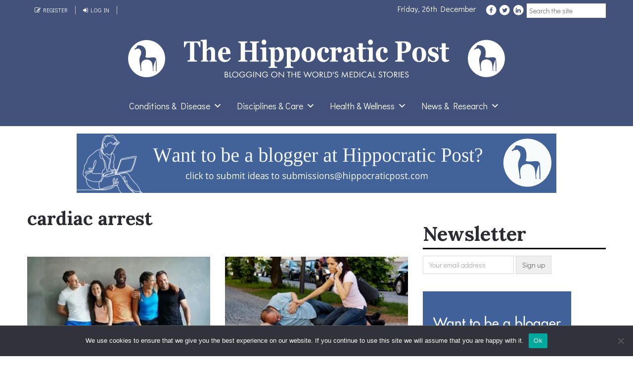

--- FILE ---
content_type: text/html; charset=UTF-8
request_url: https://www.hippocraticpost.com/tag/cardiac-arrest/
body_size: 27762
content:
<!DOCTYPE html>
<html class="no-js" lang="en-GB">
	<head><script>(function(w,d,s,l,i){w[l]=w[l]||[];w[l].push({'gtm.start':
new Date().getTime(),event:'gtm.js'});var f=d.getElementsByTagName(s)[0],
j=d.createElement(s),dl=l!='dataLayer'?'&l='+l:'';j.async=true;j.src=
'https://www.googletagmanager.com/gtm.js?id='+i+dl;f.parentNode.insertBefore(j,f);
})(window,document,'script','dataLayer','GTM-5CFZ88');</script><link rel="preconnect" href="https://fonts.googleapis.com" crossorigin>
<link rel="preconnect" href="https://fonts.gstatic.com" crossorigin>
<link rel="preconnect" href="https://www.google-analytics.com" crossorigin>
<link rel="preconnect" href="https://onesignal.com" crossorigin>
<link rel="preconnect" href="https://syndication.twitter.com" crossorigin>
<link rel="preconnect" href="https://stats.g.doubleclick.net" crossorigin>
<link rel="preconnect" href="https://platform.twitter.com" crossorigin>
<link rel="preconnect" href="https://i.ytimg.com" crossorigin>
<link rel="preconnect" href="https://www.blogarama.com" crossorigin>
<link rel="preconnect" href="https://cdn.onesignal.com" crossorigin>
<link rel="dns-prefetch" href="https://onesignal.com" crossorigin>
<link rel="dns-prefetch" href="https://syndication.twitter.com" crossorigin>
<link rel="dns-prefetch" href="https://www.google-analytics.com" crossorigin>
<link rel="dns-prefetch" href="https://stats.g.doubleclick.net" crossorigin>
<link rel="dns-prefetch" href="https://platform.twitter.com" crossorigin>
<link rel="dns-prefetch" href="https://i.ytimg.com" crossorigin>
<link rel="dns-prefetch" href="https://www.blogarama.com" crossorigin>
<link rel="dns-prefetch" href="https://cdn.onesignal.com" crossorigin>
<meta name="viewport" content="width=device-width, initial-scale=1, shrink-to-fit=no">
<meta charset="UTF-8">
<link rel="profile" href="https://gmpg.org/xfn/11" />
<link rel="icon" href="https://www.hippocraticpost.com/wp-content/uploads/2016/03/favicon.png" type="image/x-icon" />
<!--iOS/android/handheld specific -->
    <meta name="viewport" content="width=device-width, initial-scale=1, maximum-scale=1">
    <meta name="apple-mobile-web-app-capable" content="yes">
    <meta name="apple-mobile-web-app-status-bar-style" content="black">
    <meta itemprop="name" content="The Hippocratic Post" />
    <meta itemprop="url" content="https://www.hippocraticpost.com" />
    <script>
					(function(){
						var zccmpurl = new URL(document.location.href);
						var cmp_id =  zccmpurl.search.split('zc_rid=')[1];
						if (cmp_id != undefined) {
							document.cookie = 'zc_rid=' + cmp_id + ';max-age=10800;path=/';
						}
					})();
				</script><meta name='robots' content='noindex, follow' />

            <script data-no-defer="1" data-ezscrex="false" data-cfasync="false" data-pagespeed-no-defer data-cookieconsent="ignore">
                var ctPublicFunctions = {"_ajax_nonce":"13943b3cd2","_rest_nonce":"2f26ff8b28","_ajax_url":"\/wp-admin\/admin-ajax.php","_rest_url":"https:\/\/www.hippocraticpost.com\/wp-json\/","data__cookies_type":"none","data__ajax_type":"rest","data__bot_detector_enabled":"1","data__frontend_data_log_enabled":1,"cookiePrefix":"","wprocket_detected":true,"host_url":"www.hippocraticpost.com","text__ee_click_to_select":"Click to select the whole data","text__ee_original_email":"The complete one is","text__ee_got_it":"Got it","text__ee_blocked":"Blocked","text__ee_cannot_connect":"Cannot connect","text__ee_cannot_decode":"Can not decode email. Unknown reason","text__ee_email_decoder":"CleanTalk email decoder","text__ee_wait_for_decoding":"The magic is on the way!","text__ee_decoding_process":"Please wait a few seconds while we decode the contact data."}
            </script>
        
            <script data-no-defer="1" data-ezscrex="false" data-cfasync="false" data-pagespeed-no-defer data-cookieconsent="ignore">
                var ctPublic = {"_ajax_nonce":"13943b3cd2","settings__forms__check_internal":"0","settings__forms__check_external":"0","settings__forms__force_protection":0,"settings__forms__search_test":"1","settings__forms__wc_add_to_cart":"0","settings__data__bot_detector_enabled":"1","settings__sfw__anti_crawler":0,"blog_home":"https:\/\/www.hippocraticpost.com\/","pixel__setting":"3","pixel__enabled":true,"pixel__url":null,"data__email_check_before_post":"1","data__email_check_exist_post":"0","data__cookies_type":"none","data__key_is_ok":true,"data__visible_fields_required":true,"wl_brandname":"Anti-Spam by CleanTalk","wl_brandname_short":"CleanTalk","ct_checkjs_key":"e70161628219329ffbaf2caa1e54838c797aa7a30c663f3e003bbcf69323eec9","emailEncoderPassKey":"c8a0639498be26828f11715f879c40d4","bot_detector_forms_excluded":"W10=","advancedCacheExists":true,"varnishCacheExists":false,"wc_ajax_add_to_cart":false}
            </script>
        <script type="text/javascript">document.documentElement.className = document.documentElement.className.replace( /\bno-js\b/,'js' );</script>
	<!-- This site is optimized with the Yoast SEO plugin v26.3 - https://yoast.com/wordpress/plugins/seo/ -->
	<title>cardiac arrest tag - The Hippocratic Post</title>
<link data-rocket-preload as="style" href="https://fonts.googleapis.com/css?family=Didact%20Gothic%7CLora%3A400%2C700%2C400italic%2C700italic&#038;display=swap" rel="preload">
<link href="https://fonts.googleapis.com/css?family=Didact%20Gothic%7CLora%3A400%2C700%2C400italic%2C700italic&#038;display=swap" media="print" onload="this.media=&#039;all&#039;" rel="stylesheet">
<noscript data-wpr-hosted-gf-parameters=""><link rel="stylesheet" href="https://fonts.googleapis.com/css?family=Didact%20Gothic%7CLora%3A400%2C700%2C400italic%2C700italic&#038;display=swap"></noscript>
<style id="rocket-critical-css">input[class*=apbct].apbct_special_field{display:none!important}#cookie-notice,#cookie-notice .cn-button:not(.cn-button-custom){font-family:-apple-system,BlinkMacSystemFont,Arial,Roboto,"Helvetica Neue",sans-serif;font-weight:400;font-size:13px;text-align:center}#cookie-notice{position:fixed;min-width:100%;height:auto;z-index:100000;letter-spacing:0;line-height:20px;left:0}#cookie-notice,#cookie-notice *{-webkit-box-sizing:border-box;-moz-box-sizing:border-box;box-sizing:border-box}#cookie-notice.cn-animated{-webkit-animation-duration:.5s!important;animation-duration:.5s!important;-webkit-animation-fill-mode:both;animation-fill-mode:both}#cookie-notice .cookie-notice-container{display:block}.cn-position-bottom{bottom:0}.cookie-notice-container{padding:15px 30px;text-align:center;width:100%;z-index:2}.cn-close-icon{position:absolute;right:15px;top:50%;margin-top:-10px;width:15px;height:15px;opacity:.5;padding:10px;outline:0}.cn-close-icon:after,.cn-close-icon:before{position:absolute;content:' ';height:15px;width:2px;top:3px;background-color:grey}.cn-close-icon:before{transform:rotate(45deg)}.cn-close-icon:after{transform:rotate(-45deg)}#cookie-notice .cn-button{margin:0 0 0 10px;display:inline-block}#cookie-notice .cn-button:not(.cn-button-custom){letter-spacing:.25px;margin:0 0 0 10px;text-transform:none;display:inline-block;touch-action:manipulation;white-space:nowrap;outline:0;box-shadow:none;text-shadow:none;border:none;-webkit-border-radius:3px;-moz-border-radius:3px;border-radius:3px;text-decoration:none;padding:8.5px 10px;line-height:1;color:inherit}.cn-text-container{margin:0 0 6px}.cn-buttons-container,.cn-text-container{display:inline-block}#cookie-notice.cookie-notice-visible.cn-effect-fade{-webkit-animation-name:fadeIn;animation-name:fadeIn}#cookie-notice.cn-effect-fade{-webkit-animation-name:fadeOut;animation-name:fadeOut}@-webkit-keyframes fadeIn{from{opacity:0}to{opacity:1}}@keyframes fadeIn{from{opacity:0}to{opacity:1}}@-webkit-keyframes fadeOut{from{opacity:1}to{opacity:0}}@keyframes fadeOut{from{opacity:1}to{opacity:0}}@media all and (max-width:900px){.cookie-notice-container #cn-notice-buttons,.cookie-notice-container #cn-notice-text{display:block}#cookie-notice .cn-button{margin:0 5px 5px}}@media all and (max-width:480px){.cookie-notice-container{padding:15px 25px}}#mega-menu-wrap-secondary-menu,#mega-menu-wrap-secondary-menu #mega-menu-secondary-menu,#mega-menu-wrap-secondary-menu #mega-menu-secondary-menu ul.mega-sub-menu,#mega-menu-wrap-secondary-menu #mega-menu-secondary-menu li.mega-menu-item,#mega-menu-wrap-secondary-menu #mega-menu-secondary-menu a.mega-menu-link{border-radius:0;box-shadow:none;background:none;border:0;bottom:auto;box-sizing:border-box;clip:auto;color:#43527b;display:block;float:none;font-family:inherit;font-size:16px;height:auto;left:auto;line-height:1.7;list-style-type:none;margin:0;min-height:auto;max-height:none;min-width:auto;max-width:none;opacity:1;outline:none;overflow:visible;padding:0;position:relative;right:auto;text-align:left;text-decoration:none;text-indent:0;text-transform:none;transform:none;top:auto;vertical-align:baseline;visibility:inherit;width:auto;word-wrap:break-word;white-space:normal}#mega-menu-wrap-secondary-menu:before,#mega-menu-wrap-secondary-menu #mega-menu-secondary-menu:before,#mega-menu-wrap-secondary-menu #mega-menu-secondary-menu ul.mega-sub-menu:before,#mega-menu-wrap-secondary-menu #mega-menu-secondary-menu li.mega-menu-item:before,#mega-menu-wrap-secondary-menu #mega-menu-secondary-menu a.mega-menu-link:before,#mega-menu-wrap-secondary-menu:after,#mega-menu-wrap-secondary-menu #mega-menu-secondary-menu:after,#mega-menu-wrap-secondary-menu #mega-menu-secondary-menu ul.mega-sub-menu:after,#mega-menu-wrap-secondary-menu #mega-menu-secondary-menu li.mega-menu-item:after,#mega-menu-wrap-secondary-menu #mega-menu-secondary-menu a.mega-menu-link:after{display:none}#mega-menu-wrap-secondary-menu{border-radius:0}@media only screen and (min-width:769px){#mega-menu-wrap-secondary-menu{background:#43527b}}#mega-menu-wrap-secondary-menu #mega-menu-secondary-menu{text-align:left;padding:0px 0px 0px 0px}#mega-menu-wrap-secondary-menu #mega-menu-secondary-menu a.mega-menu-link{display:inline}#mega-menu-wrap-secondary-menu #mega-menu-secondary-menu li.mega-menu-item>ul.mega-sub-menu{display:block;visibility:hidden;opacity:1}@media only screen and (max-width:768px){#mega-menu-wrap-secondary-menu #mega-menu-secondary-menu li.mega-menu-item>ul.mega-sub-menu{display:none;visibility:visible;opacity:1}}@media only screen and (min-width:769px){#mega-menu-wrap-secondary-menu #mega-menu-secondary-menu[data-effect="fade_up"] li.mega-menu-item.mega-menu-megamenu>ul.mega-sub-menu{opacity:0;transform:translate(0,10px)}}#mega-menu-wrap-secondary-menu #mega-menu-secondary-menu li.mega-menu-item a.mega-menu-link:before{display:inline-block;font:inherit;font-family:dashicons;position:static;margin:0 6px 0 0px;vertical-align:top;-webkit-font-smoothing:antialiased;-moz-osx-font-smoothing:grayscale;color:inherit;background:transparent;height:auto;width:auto;top:auto}@media only screen and (min-width:769px){#mega-menu-wrap-secondary-menu #mega-menu-secondary-menu>li.mega-menu-megamenu.mega-menu-item{position:static}}#mega-menu-wrap-secondary-menu #mega-menu-secondary-menu>li.mega-menu-item{margin:0 10px 0 0;display:inline-block;height:auto;vertical-align:middle}#mega-menu-wrap-secondary-menu #mega-menu-secondary-menu>li.mega-menu-item>a.mega-menu-link{line-height:30px;height:30px;padding:0px 10px 0px 10px;vertical-align:baseline;width:auto;display:block;color:#fff;text-transform:none;text-decoration:none;text-align:left;background:#43527b;background:linear-gradient(to bottom,rgba(0,0,0,0),#43527b);filter:progid:DXImageTransform.Microsoft.gradient(startColorstr='#00000000', endColorstr='#FF43527B');border:0;border-radius:0;font-family:inherit;font-size:18px;font-weight:normal;outline:none}@media only screen and (max-width:768px){#mega-menu-wrap-secondary-menu #mega-menu-secondary-menu>li.mega-menu-item{display:list-item;margin:0;clear:both;border:0}#mega-menu-wrap-secondary-menu #mega-menu-secondary-menu>li.mega-menu-item>a.mega-menu-link{border-radius:0;border:0;margin:0;line-height:40px;height:40px;padding:0 10px;background:transparent;text-align:left;color:#fff;font-size:20px}}#mega-menu-wrap-secondary-menu #mega-menu-secondary-menu>li.mega-menu-megamenu>ul.mega-sub-menu{z-index:999;border-radius:0;background:#fff;border:0;padding:10px 10px 10px 10px;position:absolute;width:100%;max-width:none;left:0}@media only screen and (max-width:768px){#mega-menu-wrap-secondary-menu #mega-menu-secondary-menu>li.mega-menu-megamenu>ul.mega-sub-menu{float:left;position:static;width:100%}}@media only screen and (min-width:769px){#mega-menu-wrap-secondary-menu #mega-menu-secondary-menu>li.mega-menu-megamenu>ul.mega-sub-menu li.mega-menu-columns-2-of-6{width:33.33333%}}#mega-menu-wrap-secondary-menu #mega-menu-secondary-menu>li.mega-menu-megamenu>ul.mega-sub-menu>li.mega-menu-item{color:#43527b;font-family:inherit;font-size:16px;display:block;float:left;clear:none;padding:5px 5px 5px 5px;vertical-align:top}#mega-menu-wrap-secondary-menu #mega-menu-secondary-menu>li.mega-menu-megamenu>ul.mega-sub-menu>li.mega-menu-item.mega-menu-clear{clear:left}#mega-menu-wrap-secondary-menu #mega-menu-secondary-menu>li.mega-menu-megamenu>ul.mega-sub-menu>li.mega-menu-item>a.mega-menu-link{color:#43527b;font-family:inherit;font-size:16px;text-transform:uppercase;text-decoration:none;font-weight:bold;text-align:left;margin:0px 0px 0px 0px;padding:10px 15px 10px 15px;vertical-align:top;display:block;border:0}@media only screen and (max-width:768px){#mega-menu-wrap-secondary-menu #mega-menu-secondary-menu>li.mega-menu-megamenu>ul.mega-sub-menu{border:0;padding:10px;border-radius:0}#mega-menu-wrap-secondary-menu #mega-menu-secondary-menu>li.mega-menu-megamenu>ul.mega-sub-menu>li.mega-menu-item{width:50%}#mega-menu-wrap-secondary-menu #mega-menu-secondary-menu>li.mega-menu-megamenu>ul.mega-sub-menu>li:nth-child(odd){clear:left}}#mega-menu-wrap-secondary-menu #mega-menu-secondary-menu li.mega-menu-item-has-children>a.mega-menu-link>span.mega-indicator{display:inline-block;width:auto;background:transparent;position:relative;left:auto;min-width:auto;font-size:inherit;padding:0;margin:0 0 0 6px;height:auto;line-height:inherit;color:inherit}#mega-menu-wrap-secondary-menu #mega-menu-secondary-menu li.mega-menu-item-has-children>a.mega-menu-link>span.mega-indicator:after{content:'\f347';font-family:dashicons;font-weight:normal;display:inline-block;margin:0;vertical-align:top;-webkit-font-smoothing:antialiased;-moz-osx-font-smoothing:grayscale;transform:rotate(0);color:inherit;position:relative;background:transparent;height:auto;width:auto;right:auto;line-height:inherit}@media only screen and (max-width:768px){#mega-menu-wrap-secondary-menu #mega-menu-secondary-menu li.mega-menu-item-has-children>a.mega-menu-link>span.mega-indicator{float:right}}@media only screen and (max-width:768px){#mega-menu-wrap-secondary-menu:after{content:"";display:table;clear:both}}#mega-menu-wrap-secondary-menu .mega-menu-toggle{display:none;z-index:1;background:#43527b;border-radius:0;line-height:40px;height:40px;text-align:left;outline:none;white-space:nowrap}@media only screen and (max-width:768px){#mega-menu-wrap-secondary-menu .mega-menu-toggle{display:-webkit-box;display:-ms-flexbox;display:-webkit-flex;display:flex}}#mega-menu-wrap-secondary-menu .mega-menu-toggle .mega-toggle-blocks-left,#mega-menu-wrap-secondary-menu .mega-menu-toggle .mega-toggle-blocks-center,#mega-menu-wrap-secondary-menu .mega-menu-toggle .mega-toggle-blocks-right{display:-webkit-box;display:-ms-flexbox;display:-webkit-flex;display:flex;-ms-flex-preferred-size:33.33%;-webkit-flex-basis:33.33%;flex-basis:33.33%}#mega-menu-wrap-secondary-menu .mega-menu-toggle .mega-toggle-blocks-left{-webkit-box-flex:1;-ms-flex:1;-webkit-flex:1;flex:1;-webkit-box-pack:start;-ms-flex-pack:start;-webkit-justify-content:flex-start;justify-content:flex-start}#mega-menu-wrap-secondary-menu .mega-menu-toggle .mega-toggle-blocks-left .mega-toggle-block{margin-left:6px}#mega-menu-wrap-secondary-menu .mega-menu-toggle .mega-toggle-blocks-left .mega-toggle-block:only-child{margin-right:6px}#mega-menu-wrap-secondary-menu .mega-menu-toggle .mega-toggle-blocks-center{-webkit-box-pack:center;-ms-flex-pack:center;-webkit-justify-content:center;justify-content:center}#mega-menu-wrap-secondary-menu .mega-menu-toggle .mega-toggle-blocks-center .mega-toggle-block{margin-left:3px;margin-right:3px}#mega-menu-wrap-secondary-menu .mega-menu-toggle .mega-toggle-blocks-right{-webkit-box-flex:1;-ms-flex:1;-webkit-flex:1;flex:1;-webkit-box-pack:end;-ms-flex-pack:end;-webkit-justify-content:flex-end;justify-content:flex-end}#mega-menu-wrap-secondary-menu .mega-menu-toggle .mega-toggle-blocks-right .mega-toggle-block{margin-right:6px}#mega-menu-wrap-secondary-menu .mega-menu-toggle .mega-toggle-blocks-right .mega-toggle-block:only-child{margin-left:6px}#mega-menu-wrap-secondary-menu .mega-menu-toggle .mega-toggle-block{display:-webkit-box;display:-ms-flexbox;display:-webkit-flex;display:flex;height:100%;outline:0;-webkit-align-self:center;-ms-flex-item-align:center;align-self:center;-ms-flex-negative:0;-webkit-flex-shrink:0;flex-shrink:0}@media only screen and (max-width:768px){#mega-menu-wrap-secondary-menu .mega-menu-toggle+#mega-menu-secondary-menu{background:#43527b;padding:10px 10px 10px 10px;display:none;position:absolute;width:100%;z-index:9999999}}#mega-menu-wrap-secondary-menu .mega-menu-toggle .mega-toggle-block-2{width:30px;margin:0}#mega-menu-wrap-secondary-menu .mega-menu-toggle .mega-toggle-block-3 .mega-toggle-animated{padding:0;display:-webkit-box;display:-ms-flexbox;display:-webkit-flex;display:flex;font:inherit;color:inherit;text-transform:none;background-color:transparent;border:0;margin:0;overflow:visible;transform:scale(1);align-self:center;outline:0;background:none}#mega-menu-wrap-secondary-menu .mega-menu-toggle .mega-toggle-block-3 .mega-toggle-animated-box{width:40px;height:24px;display:inline-block;position:relative;outline:0}#mega-menu-wrap-secondary-menu .mega-menu-toggle .mega-toggle-block-3 .mega-toggle-animated-inner{display:block;top:50%;margin-top:-2px}#mega-menu-wrap-secondary-menu .mega-menu-toggle .mega-toggle-block-3 .mega-toggle-animated-inner,#mega-menu-wrap-secondary-menu .mega-menu-toggle .mega-toggle-block-3 .mega-toggle-animated-inner::before,#mega-menu-wrap-secondary-menu .mega-menu-toggle .mega-toggle-block-3 .mega-toggle-animated-inner::after{width:40px;height:4px;background-color:#fff;border-radius:4px;position:absolute}#mega-menu-wrap-secondary-menu .mega-menu-toggle .mega-toggle-block-3 .mega-toggle-animated-inner::before,#mega-menu-wrap-secondary-menu .mega-menu-toggle .mega-toggle-block-3 .mega-toggle-animated-inner::after{content:"";display:block}#mega-menu-wrap-secondary-menu .mega-menu-toggle .mega-toggle-block-3 .mega-toggle-animated-inner::before{top:-10px}#mega-menu-wrap-secondary-menu .mega-menu-toggle .mega-toggle-block-3 .mega-toggle-animated-inner::after{bottom:-10px}#mega-menu-wrap-secondary-menu .mega-menu-toggle .mega-toggle-block-3 .mega-toggle-animated-slider .mega-toggle-animated-inner{top:2px}#mega-menu-wrap-secondary-menu .mega-menu-toggle .mega-toggle-block-3 .mega-toggle-animated-slider .mega-toggle-animated-inner::before{top:10px}#mega-menu-wrap-secondary-menu .mega-menu-toggle .mega-toggle-block-3 .mega-toggle-animated-slider .mega-toggle-animated-inner::after{top:20px}#mega-menu-wrap-secondary-menu .mega-menu-toggle .mega-toggle-block-1,#mega-menu-wrap-secondary-menu .mega-menu-toggle #mega-toggle-block-1{border-left:0;-webkit-box-shadow:none;-moz-box-shadow:none;box-shadow:none;line-height:40px}#mega-menu-wrap-secondary-menu .mega-menu-toggle .mega-toggle-block-1 .mega-search-wrap,#mega-menu-wrap-secondary-menu .mega-menu-toggle #mega-toggle-block-1 .mega-search-wrap{position:relative;width:40px;height:40px;vertical-align:middle;display:inline-block;z-index:99999;margin-top:0px}#mega-menu-wrap-secondary-menu .mega-menu-toggle .mega-toggle-block-1 .mega-search-wrap.mega-static,#mega-menu-wrap-secondary-menu .mega-menu-toggle #mega-toggle-block-1 .mega-search-wrap.mega-static{width:200px}#mega-menu-wrap-secondary-menu .mega-menu-toggle .mega-toggle-block-1 .mega-search,#mega-menu-wrap-secondary-menu .mega-menu-toggle #mega-toggle-block-1 .mega-search{line-height:40px;position:absolute;right:0;margin:0}#mega-menu-wrap-secondary-menu .mega-menu-toggle .mega-toggle-block-1 .mega-search.mega-search-open input[type=text],#mega-menu-wrap-secondary-menu .mega-menu-toggle #mega-toggle-block-1 .mega-search.mega-search-open input[type=text]{background-color:#fff}#mega-menu-wrap-secondary-menu .mega-menu-toggle .mega-toggle-block-1 .mega-search.mega-search-open .search-icon:before,#mega-menu-wrap-secondary-menu .mega-menu-toggle #mega-toggle-block-1 .mega-search.mega-search-open .search-icon:before{color:#43527b}#mega-menu-wrap-secondary-menu .mega-menu-toggle .mega-toggle-block-1 .mega-search input[type=text],#mega-menu-wrap-secondary-menu .mega-menu-toggle #mega-toggle-block-1 .mega-search input[type=text]{color:#fff;background-color:rgba(0,0,0,0);width:200px;margin:0;min-height:0;padding:0 40px 0 5px;height:40px;border:0;line-height:40px;box-sizing:border-box;border-radius:2px;vertical-align:top;padding:0;box-shadow:none}#mega-menu-wrap-secondary-menu .mega-menu-toggle .mega-toggle-block-1 .mega-search input[type=submit],#mega-menu-wrap-secondary-menu .mega-menu-toggle #mega-toggle-block-1 .mega-search input[type=submit]{display:none}#mega-menu-wrap-secondary-menu .mega-menu-toggle .mega-toggle-block-1 .mega-search .search-icon,#mega-menu-wrap-secondary-menu .mega-menu-toggle #mega-toggle-block-1 .mega-search .search-icon{right:0;position:absolute;width:40px;height:40px}#mega-menu-wrap-secondary-menu .mega-menu-toggle .mega-toggle-block-1 .mega-search .search-icon:before,#mega-menu-wrap-secondary-menu .mega-menu-toggle #mega-toggle-block-1 .mega-search .search-icon:before{color:#fff;height:40px;width:40px;vertical-align:middle;line-height:40px}#mega-menu-wrap-secondary-menu{clear:both}@media only screen and (min-width:768px) and (max-width:1124px){#mega-menu-wrap-secondary-menu #mega-menu-secondary-menu>li.mega-menu-item{margin:0;display:inline-block;width:auto!important}#mega-menu-wrap-secondary-menu #mega-menu-secondary-menu>li.mega-menu-item>a.mega-menu-link{font-size:16px}}:root{--hpblue:#43527B}.article h1{font-size:38px}.article h2{font-size:28px;padding-bottom:10px;padding-top:10px}.breaker{clear:both;overflow:hidden;height:1px;width:100%}img{opacity:1}a{color:#000}.mainleaderboard{margin-bottom:20px;text-align:center}.mainleaderboard a{margin:0 auto}.textwidget a,#logo a{color:#000}body{font-family:Georgia,serif;font-family:'Didact Gothic',sans-serif;background-color:#fff;color:#333;margin:0}h1,h2,h3{font-family:'Lora',serif}.main-header{background:var(--hpblue)}#header .logo-container,.logo-wrap{text-align:center;width:100%}#header h2#logo{display:block;width:100%;float:left}#logo a,#logo a img{float:none;margin:0 auto}.primary-navigation #navigation{width:100%}.secondary-navigation{background:none;text-align:center;display:flex;justify-content:center;align-items:center}.secondary-navigation a{font-weight:400;font-size:18px;color:#fff;padding:6px 8px;text-transform:none;font-family:'Didact Gothic',sans-serif}.primary-navigation .headerSocialMedia a{padding:0}.headerSocialMedia{float:right}.headerSocialMedia a{border-right:0}.headerSocialMedia date{margin-right:15px}.headerSocialMedia .fa-inverse{color:var(--hpblue)}#mc4wp_form_widget-3 h3.widget-title{text-transform:none;font-size:40px;border-bottom:3px solid #000;padding-bottom:8px;line-height:1em}#mc4wp_form_widget-3 h3.widget-title{margin-top:2px}#mc4wp_form_widget-3{margin-top:10px;margin-bottom:15px}.cattagdesc{font-size:1.4em;line-height:1.5em;margin-bottom:25px;clear:both}.latestPost.excerpt{overflow:hidden}.latestPost.excerpt a{display:block;overflow:hidden}.search-form-h-cont{width:160px;float:right;margin-left:5px}.search-form-h-cont #s{padding:4px;background:#fff;border:1px solid #fff!important;color:#777;-webkit-box-sizing:border-box;-moz-box-sizing:border-box;box-sizing:border-box}.search-form-h-cont .fa{display:block}input[type="email"]::-webkit-input-placeholder,input[type="email"]:-moz-placeholder,input[type="email"]::-moz-placeholder,input[type="email"]:-ms-input-placeholder{color:#aaaaaa}.cookie-notice-container{border-top:1px solid #555555}#cookie-notice .cn-button{border:1px solid #555;padding:3px 8px 3px 5px}#cookie-notice #cn-accept-cookie{background:#AFE1AF;border-color:#59B200!important}@media only screen and (min-width:768px) and (max-width:1124px){#mega-menu-wrap-secondary-menu #mega-menu-secondary-menu>li.mega-menu-item{margin:0;display:inline-block;width:auto!important}#mega-menu-wrap-secondary-menu #mega-menu-secondary-menu>li.mega-menu-item>a.mega-menu-link{font-size:16px}}@media only screen and (max-width:768px){#searchform .fa-search{top:7px;color:#fff}.article h1{font-size:34px}}.main-header a{color:#fff}html,body,div,span,h1,h2,h3,p,a,img,sup,i,ul,li,fieldset,form,label,article,aside,footer,header,nav{margin:0;padding:0;border:0;font-size:100%;font:inherit;vertical-align:baseline}html{-webkit-font-smoothing:antialiased}article,aside,footer,header,nav{display:block}ul{list-style:none}button,input{margin:0}:focus{outline:0}img{max-width:100%;height:auto!important}i{font-style:italic}#page,.container{position:relative;margin-right:auto;margin-left:auto}h1,h2,h3{font-weight:bold;margin-bottom:12px;color:#2b2c33}h1{font-size:28px;line-height:1.4em}h2{line-height:1.4em}h3{font-size:22px;line-height:1.4em}p{margin-bottom:20px}a{text-decoration:none;color:#d24f36}a:link,a:visited{text-decoration:none}.main-container{width:100%;margin:0 auto;clear:both;display:block}#page,.container{max-width:1170px;min-width:240px}#page{padding-top:15px;min-height:100px;float:none;clear:both}header{float:left;width:100%;position:relative}.main-header{position:relative;float:left;width:100%;z-index:99}#header{position:relative;width:100%;float:left;margin:0;padding:0 0 25px;margin-top:20px}#header h2{font-size:34px;float:left;display:inline-block;line-height:1em;position:relative;margin-bottom:0}#logo a{float:left;line-height:1em;color:#444}#logo img{float:left}#header .logo-container{float:left;width:100%;margin-bottom:20px}.logo-wrap{overflow:hidden;float:left;margin-top:17px;margin-bottom:16px}.primary-navigation #navigation{float:left;margin-top:7px;margin-bottom:7px}.secondary-navigation{display:block;width:100%;float:left;background:#24252b;position:relative}.secondary-navigation a{color:#b8b8ba;font-weight:bold;text-align:left;text-decoration:none;padding:13px 17px;font-size:16px;text-transform:uppercase;font-weight:600;border-right:1px solid rgba(255,255,255,0.1);padding-left:18px}.primary-navigation{float:left;width:100%;position:relative}.primary-navigation a{padding:0px 15px;color:#7c7c7c;font-size:12px;text-transform:uppercase;border-right:1px solid #c6c6c6;line-height:17px}#navigation ul{margin:0 auto}#navigation ul li{float:left;line-height:24px;position:relative}#navigation ul li a,#navigation ul li a:link,#navigation ul li a:visited{display:inline-block}#mega-menu-wrap-secondary-menu .mega-menu-toggle .mega-toggle-block-1 .mega-search input[type=text],#mega-menu-wrap-secondary-menu .mega-menu-toggle #mega-toggle-block-1 .mega-search input[type=text]{padding-left:10px}.clearfix:before,.clearfix:after{content:" ";display:table}.clearfix:after{clear:both}.clearfix{*zoom:1}.article{width:65.8%;float:left;margin-bottom:10px;padding:0;max-width:770px}#content_box{float:left;width:100%}.wp-post-image{float:left}.featured-thumbnail{float:left;width:100%;max-width:100%;position:relative}.post-image{float:left;width:100%;display:block;position:relative}.featured-thumbnail img{margin-bottom:0;width:100%}.title{clear:both}article header{margin-bottom:11px;float:left;width:100%}.latestPost{width:48.05%;float:left;margin-bottom:15px;margin-right:3.9%;max-width:370px;background:#fff;padding-bottom:19px}.latestPost header{padding:0;box-sizing:border-box;-webkit-box-sizing:border-box;-moz-box-sizing:border-box;padding-top:12px}.latestPost .title{display:block;margin-bottom:0}.latestPost .title a{display:block}.textwidget{line-height:23px}input{padding:8px 12px;font-size:14px;color:#666;border:1px solid #D8D8D8;font-family:inherit}#searchform{padding:0;float:left;clear:both;width:100%;position:relative}#searchform fieldset{float:left}.sbutton{right:0px;top:0px;padding:14px 0;float:right;width:41px;height:41px;text-align:center;padding-top:10px;color:white;background:transparent;z-index:10;position:absolute;border:0;vertical-align:top}#searchform .fa-search{font-size:20px;top:0px;color:var(--hpblue);background:none;position:absolute;right:0px;padding:5px 0px 0px 0;height:26px;width:26px;box-sizing:border-box}#search-image{text-indent:-1000em}#s{width:100%;background-color:#DBDBDB;float:left;padding:11px;color:#555555;border:1px solid #DBDBDB;box-sizing:border-box;max-height:41px}input::-webkit-input-placeholder{color:#aaaaaa}input:-moz-placeholder{color:#aaaaaa}input::-moz-placeholder{color:#aaaaaa}input:-ms-input-placeholder{color:#aaaaaa}:input-placeholder{color:#aaaaaa}input::-webkit-input-speech-button{margin-right:14px;margin-left:4px}#searchform fieldset{width:100%}#sidebars p{line-height:20px}.sidebar.c-4-12{float:right;width:31.6%;line-height:20px;max-width:370px;margin-top:-2px}.widget{margin-bottom:28px;float:left;clear:both;width:100%;overflow:hidden}.widget h3{font-size:17px;line-height:18px;text-transform:uppercase;font-weight:600;margin-bottom:13px}footer{overflow:hidden;width:100%}footer{position:relative;overflow:visible;clear:both}.postsby{margin-bottom:25px}#move-to-top{color:#fff;display:inline-block;font-weight:bold;position:fixed;right:10px;bottom:45px;z-index:25;-webkit-backface-visibility:hidden;text-align:center;width:44px;height:44px;border-radius:3px}#move-to-top:not(.filling){opacity:0;visibility:hidden}#move-to-top .fa-angle-up{position:relative;top:0;font-size:28px;line-height:44px}:root{--hpblue:#43527B}.article h1{font-size:38px}.article h2{font-size:28px;padding-bottom:10px;padding-top:10px}.breaker{clear:both;overflow:hidden;height:1px;width:100%}img{opacity:1}a{color:#000}.mainleaderboard{margin-bottom:20px;text-align:center}.mainleaderboard a{margin:0 auto}.textwidget a,#logo a{color:#000}body{font-family:Georgia,serif;font-family:'Didact Gothic',sans-serif;background-color:#fff;color:#333;margin:0}h1,h2,h3{font-family:'Lora',serif}.main-header{background:var(--hpblue)}#header .logo-container,.logo-wrap{text-align:center;width:100%}#header h2#logo{display:block;width:100%;float:left}#logo a,#logo a img{float:none;margin:0 auto}.primary-navigation #navigation{width:100%}.secondary-navigation{background:none;text-align:center;display:flex;justify-content:center;align-items:center}.secondary-navigation a{font-weight:400;font-size:18px;color:#fff;padding:6px 8px;text-transform:none;font-family:'Didact Gothic',sans-serif}.primary-navigation .headerSocialMedia a{padding:0}.headerSocialMedia{float:right}.headerSocialMedia a{border-right:0}.headerSocialMedia date{margin-right:15px}.headerSocialMedia .fa-inverse{color:var(--hpblue)}#mc4wp_form_widget-3 h3.widget-title{text-transform:none;font-size:40px;border-bottom:3px solid #000;padding-bottom:8px;line-height:1em}#mc4wp_form_widget-3 h3.widget-title{margin-top:2px}#mc4wp_form_widget-3{margin-top:10px;margin-bottom:15px}.cattagdesc{font-size:1.4em;line-height:1.5em;margin-bottom:25px;clear:both}.latestPost.excerpt{overflow:hidden}.latestPost.excerpt a{display:block;overflow:hidden}.search-form-h-cont{width:160px;float:right;margin-left:5px}.search-form-h-cont #s{padding:4px;background:#fff;border:1px solid #fff!important;color:#777;-webkit-box-sizing:border-box;-moz-box-sizing:border-box;box-sizing:border-box}.search-form-h-cont .fa{display:block}input[type="email"]::-webkit-input-placeholder,input[type="email"]:-moz-placeholder,input[type="email"]::-moz-placeholder,input[type="email"]:-ms-input-placeholder{color:#aaaaaa}.cookie-notice-container{border-top:1px solid #555555}#cookie-notice .cn-button{border:1px solid #555;padding:3px 8px 3px 5px}#cookie-notice #cn-accept-cookie{background:#AFE1AF;border-color:#59B200!important}@media only screen and (min-width:768px) and (max-width:1124px){#mega-menu-wrap-secondary-menu #mega-menu-secondary-menu>li.mega-menu-item{margin:0;display:inline-block;width:auto!important}#mega-menu-wrap-secondary-menu #mega-menu-secondary-menu>li.mega-menu-item>a.mega-menu-link{font-size:16px}}@media only screen and (max-width:768px){#searchform .fa-search{top:7px;color:#fff}.article h1{font-size:34px}}.main-header a{color:#fff}html{overflow-x:hidden}.main-container{max-width:100%}@media screen and (max-width:1190px){#page,.container{max-width:98%}}@media screen and (max-width:1130px){#move-to-top{margin-right:0;right:5px;bottom:20px;width:30px;height:30px;z-index:1000}#move-to-top .fa-angle-up{line-height:30px;font-size:20px}}@media screen and (max-width:960px){.secondary-navigation{left:0}img{max-width:100%;height:auto!important}}@media screen and (max-width:865px){#page,.container{max-width:96%}#navigation{width:100%;border:none!important;display:none}.secondary-navigation{width:100%!important;position:relative!important}#navigation .menu a{color:#fff!important;background:transparent}#navigation .menu{display:block!important;float:none;background:transparent;margin-bottom:45px}nav{height:auto}nav li{width:100%!important;float:left;position:relative}#navigation ul li:after{display:none}#navigation ul li:before{display:none}nav li a{width:100%!important;box-sizing:border-box}nav a{text-align:left;width:100%;text-indent:10px}.main-container{position:absolute;left:0}#navigation ul li{width:100%;display:block}#navigation ul li a{padding:9px 0;width:100%;border:none}#navigation i{display:inline}}@media screen and (max-width:800px){.article{width:100%;float:none;margin-left:auto;margin-right:auto}#content_box{padding-right:0px;padding-left:0px!important}.sidebar.c-4-12{float:none;width:100%!important;padding-left:0;padding-right:0;margin:0 auto;overflow:hidden}#content_box{margin-bottom:50px}}@media screen and (max-width:760px){#header h2{float:none;text-align:center;width:100%;max-width:100%;padding:0}#header h2{font-size:40px}#logo a,#logo img{float:none;letter-spacing:0}.logo-wrap{margin-bottom:10px;margin-top:0;width:100%;float:none;text-align:center;max-width:100%}}@media screen and (max-width:620px){.featured-thumbnail img{width:100%}}@media screen and (max-width:550px){.sbutton{float:right}.latestPost{width:100%;margin-left:auto;margin-right:auto;overflow:hidden;float:none}}@media screen and (max-width:480px){nav{border-bottom:0}#navigation{margin-top:0;margin-bottom:0}}@media screen and (max-width:400px){article header{overflow:hidden}}:root{--gutter-width:1rem;--outer-margin:2rem;--gutter-compensation:calc((var(--gutter-width) * .5) * -1);--half-gutter-width:calc((var(--gutter-width) * .5));--xs-min:30;--sm-min:48;--md-min:64;--lg-min:75;--screen-xs-min:var(--xs-min)em;--screen-sm-min:var(--sm-min)em;--screen-md-min:var(--md-min)em;--screen-lg-min:var(--lg-min)em;--container-sm:calc(var(--sm-min) + var(--gutter-width));--container-md:calc(var(--md-min) + var(--gutter-width));--container-lg:calc(var(--lg-min) + var(--gutter-width))}</style>
	<meta property="og:locale" content="en_GB" />
	<meta property="og:type" content="article" />
	<meta property="og:title" content="cardiac arrest tag - The Hippocratic Post" />
	<meta property="og:url" content="https://www.hippocraticpost.com/tag/cardiac-arrest/" />
	<meta property="og:site_name" content="The Hippocratic Post" />
	<meta property="og:image" content="https://www.hippocraticpost.com/wp-content/uploads/2025/07/hp-social-share.png" />
	<meta property="og:image:width" content="1200" />
	<meta property="og:image:height" content="630" />
	<meta property="og:image:type" content="image/png" />
	<meta name="twitter:card" content="summary_large_image" />
	<meta name="twitter:site" content="@hippocraticpost" />
	<script type="application/ld+json" class="yoast-schema-graph">{"@context":"https://schema.org","@graph":[{"@type":"CollectionPage","@id":"https://www.hippocraticpost.com/tag/cardiac-arrest/","url":"https://www.hippocraticpost.com/tag/cardiac-arrest/","name":"cardiac arrest tag - The Hippocratic Post","isPartOf":{"@id":"https://www.hippocraticpost.com/#website"},"primaryImageOfPage":{"@id":"https://www.hippocraticpost.com/tag/cardiac-arrest/#primaryimage"},"image":{"@id":"https://www.hippocraticpost.com/tag/cardiac-arrest/#primaryimage"},"thumbnailUrl":"https://www.hippocraticpost.com/wp-content/uploads/2024/07/Shutterstock_700667086.jpg","breadcrumb":{"@id":"https://www.hippocraticpost.com/tag/cardiac-arrest/#breadcrumb"},"inLanguage":"en-GB"},{"@type":"ImageObject","inLanguage":"en-GB","@id":"https://www.hippocraticpost.com/tag/cardiac-arrest/#primaryimage","url":"https://www.hippocraticpost.com/wp-content/uploads/2024/07/Shutterstock_700667086.jpg","contentUrl":"https://www.hippocraticpost.com/wp-content/uploads/2024/07/Shutterstock_700667086.jpg","width":700,"height":411,"caption":"cardiac"},{"@type":"BreadcrumbList","@id":"https://www.hippocraticpost.com/tag/cardiac-arrest/#breadcrumb","itemListElement":[{"@type":"ListItem","position":1,"name":"Home","item":"https://www.hippocraticpost.com/"},{"@type":"ListItem","position":2,"name":"cardiac arrest"}]},{"@type":"WebSite","@id":"https://www.hippocraticpost.com/#website","url":"https://www.hippocraticpost.com/","name":"The Hippocratic Post","description":"a blog on the world&#039;s medical issues","publisher":{"@id":"https://www.hippocraticpost.com/#organization"},"potentialAction":[{"@type":"SearchAction","target":{"@type":"EntryPoint","urlTemplate":"https://www.hippocraticpost.com/?s={search_term_string}"},"query-input":{"@type":"PropertyValueSpecification","valueRequired":true,"valueName":"search_term_string"}}],"inLanguage":"en-GB"},{"@type":"Organization","@id":"https://www.hippocraticpost.com/#organization","name":"Hippocratic Post","url":"https://www.hippocraticpost.com/","logo":{"@type":"ImageObject","inLanguage":"en-GB","@id":"https://www.hippocraticpost.com/#/schema/logo/image/","url":"https://www.hippocraticpost.com/wp-content/uploads/2017/04/hippocraticpost-amp-logo.png","contentUrl":"https://www.hippocraticpost.com/wp-content/uploads/2017/04/hippocraticpost-amp-logo.png","width":400,"height":76,"caption":"Hippocratic Post"},"image":{"@id":"https://www.hippocraticpost.com/#/schema/logo/image/"},"sameAs":["https://www.facebook.com/hippocraticpost/","https://x.com/hippocraticpost","https://www.linkedin.com/company/the-hippocratic-post"]}]}</script>
	<!-- / Yoast SEO plugin. -->


<link rel="amphtml" href="https://www.hippocraticpost.com/tag/cardiac-arrest/amp/" /><link rel='dns-prefetch' href='//fd.cleantalk.org' />
<link href='https://fonts.gstatic.com' crossorigin rel='preconnect' />
<script type="text/javascript" id="wpp-js" src="https://www.hippocraticpost.com/wp-content/plugins/wordpress-popular-posts/assets/js/wpp.min.js?ver=7.3.6" data-sampling="0" data-sampling-rate="100" data-api-url="https://www.hippocraticpost.com/wp-json/wordpress-popular-posts" data-post-id="0" data-token="2f26ff8b28" data-lang="0" data-debug="0"></script>
<style id='wp-img-auto-sizes-contain-inline-css' type='text/css'>
img:is([sizes=auto i],[sizes^="auto," i]){contain-intrinsic-size:3000px 1500px}
/*# sourceURL=wp-img-auto-sizes-contain-inline-css */
</style>
<style id='classic-theme-styles-inline-css' type='text/css'>
/*! This file is auto-generated */
.wp-block-button__link{color:#fff;background-color:#32373c;border-radius:9999px;box-shadow:none;text-decoration:none;padding:calc(.667em + 2px) calc(1.333em + 2px);font-size:1.125em}.wp-block-file__button{background:#32373c;color:#fff;text-decoration:none}
/*# sourceURL=/wp-includes/css/classic-themes.min.css */
</style>
<link rel='preload'  href='https://www.hippocraticpost.com/wp-content/cache/background-css/1/www.hippocraticpost.com/wp-content/plugins/cleantalk-spam-protect/css/cleantalk-public.min.css?ver=6.70.1_1766142795&wpr_t=1766751677' data-rocket-async="style" as="style" onload="this.onload=null;this.rel='stylesheet'" onerror="this.removeAttribute('data-rocket-async')"  type='text/css' media='all' />
<link rel='preload'  href='https://www.hippocraticpost.com/wp-content/plugins/cleantalk-spam-protect/css/cleantalk-email-decoder.min.css?ver=6.70.1_1766142795' data-rocket-async="style" as="style" onload="this.onload=null;this.rel='stylesheet'" onerror="this.removeAttribute('data-rocket-async')"  type='text/css' media='all' />
<link rel='preload'  href='https://www.hippocraticpost.com/wp-content/plugins/cookie-notice/css/front.min.css?ver=2.5.11' data-rocket-async="style" as="style" onload="this.onload=null;this.rel='stylesheet'" onerror="this.removeAttribute('data-rocket-async')"  type='text/css' media='all' />
<link data-minify="1" rel='preload'  href='https://www.hippocraticpost.com/wp-content/cache/min/1/wp-content/uploads/maxmegamenu/style.css?ver=1764839331' data-rocket-async="style" as="style" onload="this.onload=null;this.rel='stylesheet'" onerror="this.removeAttribute('data-rocket-async')"  type='text/css' media='all' />
<link data-minify="1" rel='preload'  href='https://www.hippocraticpost.com/wp-content/cache/min/1/wp-includes/css/dashicons.min.css?ver=1764839331' data-rocket-async="style" as="style" onload="this.onload=null;this.rel='stylesheet'" onerror="this.removeAttribute('data-rocket-async')"  type='text/css' media='all' />
<link data-minify="1" rel='preload'  href='https://www.hippocraticpost.com/wp-content/cache/min/1/wp-content/plugins/megamenu-pro/icons/genericons/genericons/genericons.css?ver=1764839331' data-rocket-async="style" as="style" onload="this.onload=null;this.rel='stylesheet'" onerror="this.removeAttribute('data-rocket-async')"  type='text/css' media='all' />
<link data-minify="1" rel='preload'  href='https://www.hippocraticpost.com/wp-content/cache/min/1/wp-content/plugins/megamenu-pro/icons/fontawesome6/css/all.min.css?ver=1764839331' data-rocket-async="style" as="style" onload="this.onload=null;this.rel='stylesheet'" onerror="this.removeAttribute('data-rocket-async')"  type='text/css' media='all' />
<link data-minify="1" rel='preload'  href='https://www.hippocraticpost.com/wp-content/cache/min/1/wp-content/plugins/wordpress-popular-posts/assets/css/wpp.css?ver=1764839331' data-rocket-async="style" as="style" onload="this.onload=null;this.rel='stylesheet'" onerror="this.removeAttribute('data-rocket-async')"  type='text/css' media='all' />
<link data-minify="1" rel='preload'  href='https://www.hippocraticpost.com/wp-content/cache/background-css/1/www.hippocraticpost.com/wp-content/cache/min/1/wp-content/themes/mts_newsonline-child/style.css?ver=1764839331&wpr_t=1766751677' data-rocket-async="style" as="style" onload="this.onload=null;this.rel='stylesheet'" onerror="this.removeAttribute('data-rocket-async')"  type='text/css' media='all' />
<style id='stylesheet-inline-css' type='text/css'>
        
        .pace .pace-progress, #mobile-menu-wrapper ul li a:hover, .latestPost .review-type-circle.latestPost-review-wrapper { background: #000000; }
        .widget .review-total-only.small-thumb { color:#000000 !important; }
        /*#navigation ul ul {border-bottom: 5px solid #000000;}*/
         .latestPost .readMore a:hover, #load-posts a:hover, .currenttext, .widget .wpt_widget_content .tab_title.selected a, .widget .wpt_widget_content .wpt-pagination a:hover, .latestPost-first-row .featured-top-news .news li:first-child a, .featured-news .dropdown li a, #commentform input#submit, .contact-form input[type='submit'], #move-to-top, .latestPost-review-wrapper, .pagination a:hover, #tabber ul.tabs li a.selected, .widget .wp_review_tab_widget_content .tab_title.selected a, #navigation ul .sfHover a, #searchsubmit, .secondary-navigation #navigation ul li.current-menu-item > a, .secondary-navigation #navigation ul li.menu-item-home a, .tagcloud a, .review-total-only, #wpmm-megamenu .review-total-only { background-color:#000000; color: #fff!important; }
		 .widget .wpt_widget_content .tab_title.selected a { border-bottom: 1px solid #000000;}
        .latestPost .featured-thumbnail .thecategory {background-color:#00b24c;}
        .featured-news .dropdown li a {border-bottom: 1px solid #000000;}
		
		
		
		.bypostauthor .theauthor:after { content: "Author"; margin-left: 5px; padding: 1px 10px; background:#000000; color: #FFF; font-size: 15px; }
		
		.primary-navigation #navigation { width:100%; }
.secondary-navigation { background:none; /*border-top:1px solid #efefef; border-bottom:1px solid #e5e5e5;*/ }
.secondary-navigation a { font-weight:400; font-size:18px; color:#fff; padding:6px 8px; text-transform:none; font-family: 'Didact Gothic', sans-serif;  }
.secondary-navigation #navigation a:hover { color: #43527B   }
.secondary-navigation #navigation #menu-item-12445 a:hover { background:#000; }
.tertiary-navigation { margin:5px 0; padding:5px; /*border-bottom:1px solid #e5e5e5;*/ }
.tertiary-navigation ul li { padding:0 5px 0 4px;  }
.tertiary-navigation ul li:before {  content: "\2022 \00a0 \00a0"; color:#fff }
.secondary-navigation #navigation ul li.current-menu-item > a { background:#A1A8BD !important; color:#43527B !important }
.tertiary-navigation ul li:first-child { border-left:0; padding-left:4px; }
.tertiary-navigation ul li:first-child:before { content: none;  }
.tertiary-navigation ul li a { font-family: 'Didact Gothic', sans-serif; font-size:15px; }
.tertiary-navigation ul li a:hover, .tertiary-navigation ul li a:focus { text-decoration:underline; }
.primary-navigation { border-bottom:0; background:none; color:#fff }
.primary-navigation a { color:#fff  }
.primary-navigation #navigation a:hover { color:#7FD8A5;  }
.primary-navigation .headerSocialMedia a { padding:0 }
#menu-item-12445 { background:#cc0000 !important;  }
#menu-item-12445 a { color:#fff !important; }
.breaker{ clear:both;overflow:hidden;height:1px; width:100%; }
			
/*# sourceURL=stylesheet-inline-css */
</style>
<link rel='preload'  href='https://www.hippocraticpost.com/wp-content/themes/mts_newsonline/css/font-awesome.min.css?ver=6.9' data-rocket-async="style" as="style" onload="this.onload=null;this.rel='stylesheet'" onerror="this.removeAttribute('data-rocket-async')"  type='text/css' media='all' />
<link data-minify="1" rel='preload'  href='https://www.hippocraticpost.com/wp-content/cache/min/1/wp-content/themes/mts_newsonline/style.css?ver=1764839331' data-rocket-async="style" as="style" onload="this.onload=null;this.rel='stylesheet'" onerror="this.removeAttribute('data-rocket-async')"  type='text/css' media='all' />
<link data-minify="1" rel='preload'  href='https://www.hippocraticpost.com/wp-content/cache/background-css/1/www.hippocraticpost.com/wp-content/cache/min/1/wp-content/themes/mts_newsonline-child/style.css?ver=1764839331&wpr_t=1766751677' data-rocket-async="style" as="style" onload="this.onload=null;this.rel='stylesheet'" onerror="this.removeAttribute('data-rocket-async')"  type='text/css' media='all' />
<link data-minify="1" rel='preload'  href='https://www.hippocraticpost.com/wp-content/cache/min/1/wp-content/themes/mts_newsonline/css/responsive.css?ver=1764839331' data-rocket-async="style" as="style" onload="this.onload=null;this.rel='stylesheet'" onerror="this.removeAttribute('data-rocket-async')"  type='text/css' media='all' />
<script type="text/javascript" src="https://www.hippocraticpost.com/wp-content/plugins/cleantalk-spam-protect/js/apbct-public-bundle.min.js?ver=6.70.1_1766142795" id="apbct-public-bundle.min-js-js" data-rocket-defer defer></script>
<script data-minify="1" type="text/javascript" src="https://www.hippocraticpost.com/wp-content/cache/min/1/ct-bot-detector-wrapper.js?ver=1764839331" id="ct_bot_detector-js" defer="defer" data-wp-strategy="defer"></script>
<script type="text/javascript" id="cookie-notice-front-js-before">
/* <![CDATA[ */
var cnArgs = {"ajaxUrl":"https:\/\/www.hippocraticpost.com\/wp-admin\/admin-ajax.php","nonce":"919d1d9b13","hideEffect":"fade","position":"bottom","onScroll":false,"onScrollOffset":100,"onClick":false,"cookieName":"cookie_notice_accepted","cookieTime":2592000,"cookieTimeRejected":2592000,"globalCookie":false,"redirection":false,"cache":true,"revokeCookies":false,"revokeCookiesOpt":"automatic"};

//# sourceURL=cookie-notice-front-js-before
/* ]]> */
</script>
<script type="text/javascript" src="https://www.hippocraticpost.com/wp-content/plugins/cookie-notice/js/front.min.js?ver=2.5.11" id="cookie-notice-front-js" data-rocket-defer defer></script>
<script type="text/javascript" src="https://www.hippocraticpost.com/wp-includes/js/jquery/jquery.min.js?ver=3.7.1" id="jquery-core-js"></script>
<script type="text/javascript" src="https://www.hippocraticpost.com/wp-includes/js/jquery/jquery-migrate.min.js?ver=3.4.1" id="jquery-migrate-js" data-rocket-defer defer></script>
<script type="text/javascript" id="customscript-js-extra">
/* <![CDATA[ */
var mts_customscript = {"responsive":"1","nav_menu":"both","ajaxurl":"https://www.hippocraticpost.com/wp-admin/admin-ajax.php","noposts":"No Post Found in This Day"};
//# sourceURL=customscript-js-extra
/* ]]> */
</script>
<script data-minify="1" type="text/javascript" src="https://www.hippocraticpost.com/wp-content/cache/min/1/wp-content/themes/mts_newsonline/js/customscript.js?ver=1764839331" id="customscript-js" data-rocket-defer defer></script>
<link rel="https://api.w.org/" href="https://www.hippocraticpost.com/wp-json/" /><link rel="alternate" title="JSON" type="application/json" href="https://www.hippocraticpost.com/wp-json/wp/v2/tags/721" />

<!-- This site is using AdRotate v5.17.1 to display their advertisements - https://ajdg.solutions/ -->
<!-- AdRotate CSS -->
<style type="text/css" media="screen">
	.g { margin:0px; padding:0px; overflow:hidden; line-height:1; zoom:1; }
	.g img { height:auto; }
	.g-col { position:relative; float:left; }
	.g-col:first-child { margin-left: 0; }
	.g-col:last-child { margin-right: 0; }
	@media only screen and (max-width: 480px) {
		.g-col, .g-dyn, .g-single { width:100%; margin-left:0; margin-right:0; }
	}
</style>
<!-- /AdRotate CSS -->

            <style id="wpp-loading-animation-styles">@-webkit-keyframes bgslide{from{background-position-x:0}to{background-position-x:-200%}}@keyframes bgslide{from{background-position-x:0}to{background-position-x:-200%}}.wpp-widget-block-placeholder,.wpp-shortcode-placeholder{margin:0 auto;width:60px;height:3px;background:#dd3737;background:linear-gradient(90deg,#dd3737 0%,#571313 10%,#dd3737 100%);background-size:200% auto;border-radius:3px;-webkit-animation:bgslide 1s infinite linear;animation:bgslide 1s infinite linear}</style>
            
<style type="text/css">
</style>
<style type="text/css">/** Mega Menu CSS: fs **/</style>
<noscript><style id="rocket-lazyload-nojs-css">.rll-youtube-player, [data-lazy-src]{display:none !important;}</style></noscript><script>
/*! loadCSS rel=preload polyfill. [c]2017 Filament Group, Inc. MIT License */
(function(w){"use strict";if(!w.loadCSS){w.loadCSS=function(){}}
var rp=loadCSS.relpreload={};rp.support=(function(){var ret;try{ret=w.document.createElement("link").relList.supports("preload")}catch(e){ret=!1}
return function(){return ret}})();rp.bindMediaToggle=function(link){var finalMedia=link.media||"all";function enableStylesheet(){link.media=finalMedia}
if(link.addEventListener){link.addEventListener("load",enableStylesheet)}else if(link.attachEvent){link.attachEvent("onload",enableStylesheet)}
setTimeout(function(){link.rel="stylesheet";link.media="only x"});setTimeout(enableStylesheet,3000)};rp.poly=function(){if(rp.support()){return}
var links=w.document.getElementsByTagName("link");for(var i=0;i<links.length;i++){var link=links[i];if(link.rel==="preload"&&link.getAttribute("as")==="style"&&!link.getAttribute("data-loadcss")){link.setAttribute("data-loadcss",!0);rp.bindMediaToggle(link)}}};if(!rp.support()){rp.poly();var run=w.setInterval(rp.poly,500);if(w.addEventListener){w.addEventListener("load",function(){rp.poly();w.clearInterval(run)})}else if(w.attachEvent){w.attachEvent("onload",function(){rp.poly();w.clearInterval(run)})}}
if(typeof exports!=="undefined"){exports.loadCSS=loadCSS}
else{w.loadCSS=loadCSS}}(typeof global!=="undefined"?global:this))
</script>
<link rel="preload" as="style" onload="this.onload=null;this.rel='stylesheet'" href="https://www.hippocraticpost.com/wp-content/cache/background-css/1/www.hippocraticpost.com/wp-content/plugins/wpdiscuz/assets/css/wpdiscuz-combo.min.css?wpr_t=1766751677">
<link rel="preload" as="style" onload="this.onload=null;this.rel='stylesheet'" href="/wp-content/themes/mts_newsonline/css/font-awesome.min.css">
<link rel="preload" as="style" onload="this.onload=null;this.rel='stylesheet'" href="/wp-content/plugins/perfect-pullquotes/perfect-pullquotes.css">
<link rel="preload" as="style" onload="this.onload=null;this.rel='stylesheet'" href="/wp-content/plugins/wp-user-manager/assets/css/wpum.min.css">
<link rel="preload" as="style" onload="this.onload=null;this.rel='stylesheet'" href="/wp-content/plugins/text-hover/assets/jquery.qtip.min.css">
<link data-minify="1" rel="preload" as="style" onload="this.onload=null;this.rel='stylesheet'" href="https://www.hippocraticpost.com/wp-content/cache/min/1/wp-content/plugins/text-hover/assets/text-hover.css?ver=1764839331">
<link data-minify="1" rel="preload" as="style" onload="this.onload=null;this.rel='stylesheet'" href="https://www.hippocraticpost.com/wp-content/cache/min/1/wp-content/plugins/starbox/themes/business/css/frontend.min.css?ver=1764839331">
<link rel="preload" as="style" onload="this.onload=null;this.rel='stylesheet'" href="/wp-content/plugins/starbox/themes/admin/css/hidedefault.min.css">		
<script type="text/javascript" src="https://www.hippocraticpost.com/wp-content/plugins/starbox/themes/business/js/frontend.min.js" id="ABHfrontend.min.js-js" defer></script>
<style id='global-styles-inline-css' type='text/css'>
:root{--wp--preset--aspect-ratio--square: 1;--wp--preset--aspect-ratio--4-3: 4/3;--wp--preset--aspect-ratio--3-4: 3/4;--wp--preset--aspect-ratio--3-2: 3/2;--wp--preset--aspect-ratio--2-3: 2/3;--wp--preset--aspect-ratio--16-9: 16/9;--wp--preset--aspect-ratio--9-16: 9/16;--wp--preset--color--black: #000000;--wp--preset--color--cyan-bluish-gray: #abb8c3;--wp--preset--color--white: #ffffff;--wp--preset--color--pale-pink: #f78da7;--wp--preset--color--vivid-red: #cf2e2e;--wp--preset--color--luminous-vivid-orange: #ff6900;--wp--preset--color--luminous-vivid-amber: #fcb900;--wp--preset--color--light-green-cyan: #7bdcb5;--wp--preset--color--vivid-green-cyan: #00d084;--wp--preset--color--pale-cyan-blue: #8ed1fc;--wp--preset--color--vivid-cyan-blue: #0693e3;--wp--preset--color--vivid-purple: #9b51e0;--wp--preset--gradient--vivid-cyan-blue-to-vivid-purple: linear-gradient(135deg,rgb(6,147,227) 0%,rgb(155,81,224) 100%);--wp--preset--gradient--light-green-cyan-to-vivid-green-cyan: linear-gradient(135deg,rgb(122,220,180) 0%,rgb(0,208,130) 100%);--wp--preset--gradient--luminous-vivid-amber-to-luminous-vivid-orange: linear-gradient(135deg,rgb(252,185,0) 0%,rgb(255,105,0) 100%);--wp--preset--gradient--luminous-vivid-orange-to-vivid-red: linear-gradient(135deg,rgb(255,105,0) 0%,rgb(207,46,46) 100%);--wp--preset--gradient--very-light-gray-to-cyan-bluish-gray: linear-gradient(135deg,rgb(238,238,238) 0%,rgb(169,184,195) 100%);--wp--preset--gradient--cool-to-warm-spectrum: linear-gradient(135deg,rgb(74,234,220) 0%,rgb(151,120,209) 20%,rgb(207,42,186) 40%,rgb(238,44,130) 60%,rgb(251,105,98) 80%,rgb(254,248,76) 100%);--wp--preset--gradient--blush-light-purple: linear-gradient(135deg,rgb(255,206,236) 0%,rgb(152,150,240) 100%);--wp--preset--gradient--blush-bordeaux: linear-gradient(135deg,rgb(254,205,165) 0%,rgb(254,45,45) 50%,rgb(107,0,62) 100%);--wp--preset--gradient--luminous-dusk: linear-gradient(135deg,rgb(255,203,112) 0%,rgb(199,81,192) 50%,rgb(65,88,208) 100%);--wp--preset--gradient--pale-ocean: linear-gradient(135deg,rgb(255,245,203) 0%,rgb(182,227,212) 50%,rgb(51,167,181) 100%);--wp--preset--gradient--electric-grass: linear-gradient(135deg,rgb(202,248,128) 0%,rgb(113,206,126) 100%);--wp--preset--gradient--midnight: linear-gradient(135deg,rgb(2,3,129) 0%,rgb(40,116,252) 100%);--wp--preset--font-size--small: 13px;--wp--preset--font-size--medium: 20px;--wp--preset--font-size--large: 36px;--wp--preset--font-size--x-large: 42px;--wp--preset--spacing--20: 0.44rem;--wp--preset--spacing--30: 0.67rem;--wp--preset--spacing--40: 1rem;--wp--preset--spacing--50: 1.5rem;--wp--preset--spacing--60: 2.25rem;--wp--preset--spacing--70: 3.38rem;--wp--preset--spacing--80: 5.06rem;--wp--preset--shadow--natural: 6px 6px 9px rgba(0, 0, 0, 0.2);--wp--preset--shadow--deep: 12px 12px 50px rgba(0, 0, 0, 0.4);--wp--preset--shadow--sharp: 6px 6px 0px rgba(0, 0, 0, 0.2);--wp--preset--shadow--outlined: 6px 6px 0px -3px rgb(255, 255, 255), 6px 6px rgb(0, 0, 0);--wp--preset--shadow--crisp: 6px 6px 0px rgb(0, 0, 0);}:where(.is-layout-flex){gap: 0.5em;}:where(.is-layout-grid){gap: 0.5em;}body .is-layout-flex{display: flex;}.is-layout-flex{flex-wrap: wrap;align-items: center;}.is-layout-flex > :is(*, div){margin: 0;}body .is-layout-grid{display: grid;}.is-layout-grid > :is(*, div){margin: 0;}:where(.wp-block-columns.is-layout-flex){gap: 2em;}:where(.wp-block-columns.is-layout-grid){gap: 2em;}:where(.wp-block-post-template.is-layout-flex){gap: 1.25em;}:where(.wp-block-post-template.is-layout-grid){gap: 1.25em;}.has-black-color{color: var(--wp--preset--color--black) !important;}.has-cyan-bluish-gray-color{color: var(--wp--preset--color--cyan-bluish-gray) !important;}.has-white-color{color: var(--wp--preset--color--white) !important;}.has-pale-pink-color{color: var(--wp--preset--color--pale-pink) !important;}.has-vivid-red-color{color: var(--wp--preset--color--vivid-red) !important;}.has-luminous-vivid-orange-color{color: var(--wp--preset--color--luminous-vivid-orange) !important;}.has-luminous-vivid-amber-color{color: var(--wp--preset--color--luminous-vivid-amber) !important;}.has-light-green-cyan-color{color: var(--wp--preset--color--light-green-cyan) !important;}.has-vivid-green-cyan-color{color: var(--wp--preset--color--vivid-green-cyan) !important;}.has-pale-cyan-blue-color{color: var(--wp--preset--color--pale-cyan-blue) !important;}.has-vivid-cyan-blue-color{color: var(--wp--preset--color--vivid-cyan-blue) !important;}.has-vivid-purple-color{color: var(--wp--preset--color--vivid-purple) !important;}.has-black-background-color{background-color: var(--wp--preset--color--black) !important;}.has-cyan-bluish-gray-background-color{background-color: var(--wp--preset--color--cyan-bluish-gray) !important;}.has-white-background-color{background-color: var(--wp--preset--color--white) !important;}.has-pale-pink-background-color{background-color: var(--wp--preset--color--pale-pink) !important;}.has-vivid-red-background-color{background-color: var(--wp--preset--color--vivid-red) !important;}.has-luminous-vivid-orange-background-color{background-color: var(--wp--preset--color--luminous-vivid-orange) !important;}.has-luminous-vivid-amber-background-color{background-color: var(--wp--preset--color--luminous-vivid-amber) !important;}.has-light-green-cyan-background-color{background-color: var(--wp--preset--color--light-green-cyan) !important;}.has-vivid-green-cyan-background-color{background-color: var(--wp--preset--color--vivid-green-cyan) !important;}.has-pale-cyan-blue-background-color{background-color: var(--wp--preset--color--pale-cyan-blue) !important;}.has-vivid-cyan-blue-background-color{background-color: var(--wp--preset--color--vivid-cyan-blue) !important;}.has-vivid-purple-background-color{background-color: var(--wp--preset--color--vivid-purple) !important;}.has-black-border-color{border-color: var(--wp--preset--color--black) !important;}.has-cyan-bluish-gray-border-color{border-color: var(--wp--preset--color--cyan-bluish-gray) !important;}.has-white-border-color{border-color: var(--wp--preset--color--white) !important;}.has-pale-pink-border-color{border-color: var(--wp--preset--color--pale-pink) !important;}.has-vivid-red-border-color{border-color: var(--wp--preset--color--vivid-red) !important;}.has-luminous-vivid-orange-border-color{border-color: var(--wp--preset--color--luminous-vivid-orange) !important;}.has-luminous-vivid-amber-border-color{border-color: var(--wp--preset--color--luminous-vivid-amber) !important;}.has-light-green-cyan-border-color{border-color: var(--wp--preset--color--light-green-cyan) !important;}.has-vivid-green-cyan-border-color{border-color: var(--wp--preset--color--vivid-green-cyan) !important;}.has-pale-cyan-blue-border-color{border-color: var(--wp--preset--color--pale-cyan-blue) !important;}.has-vivid-cyan-blue-border-color{border-color: var(--wp--preset--color--vivid-cyan-blue) !important;}.has-vivid-purple-border-color{border-color: var(--wp--preset--color--vivid-purple) !important;}.has-vivid-cyan-blue-to-vivid-purple-gradient-background{background: var(--wp--preset--gradient--vivid-cyan-blue-to-vivid-purple) !important;}.has-light-green-cyan-to-vivid-green-cyan-gradient-background{background: var(--wp--preset--gradient--light-green-cyan-to-vivid-green-cyan) !important;}.has-luminous-vivid-amber-to-luminous-vivid-orange-gradient-background{background: var(--wp--preset--gradient--luminous-vivid-amber-to-luminous-vivid-orange) !important;}.has-luminous-vivid-orange-to-vivid-red-gradient-background{background: var(--wp--preset--gradient--luminous-vivid-orange-to-vivid-red) !important;}.has-very-light-gray-to-cyan-bluish-gray-gradient-background{background: var(--wp--preset--gradient--very-light-gray-to-cyan-bluish-gray) !important;}.has-cool-to-warm-spectrum-gradient-background{background: var(--wp--preset--gradient--cool-to-warm-spectrum) !important;}.has-blush-light-purple-gradient-background{background: var(--wp--preset--gradient--blush-light-purple) !important;}.has-blush-bordeaux-gradient-background{background: var(--wp--preset--gradient--blush-bordeaux) !important;}.has-luminous-dusk-gradient-background{background: var(--wp--preset--gradient--luminous-dusk) !important;}.has-pale-ocean-gradient-background{background: var(--wp--preset--gradient--pale-ocean) !important;}.has-electric-grass-gradient-background{background: var(--wp--preset--gradient--electric-grass) !important;}.has-midnight-gradient-background{background: var(--wp--preset--gradient--midnight) !important;}.has-small-font-size{font-size: var(--wp--preset--font-size--small) !important;}.has-medium-font-size{font-size: var(--wp--preset--font-size--medium) !important;}.has-large-font-size{font-size: var(--wp--preset--font-size--large) !important;}.has-x-large-font-size{font-size: var(--wp--preset--font-size--x-large) !important;}
/*# sourceURL=global-styles-inline-css */
</style>
<style id="wpr-lazyload-bg-container"></style><style id="wpr-lazyload-bg-exclusion"></style>
<noscript>
<style id="wpr-lazyload-bg-nostyle">.apbct-check_email_exist-load{--wpr-bg-4d728c3f-0877-4f56-abf7-9cd20f9278c1: url('https://www.hippocraticpost.com/wp-content/plugins/cleantalk-spam-protect/css/images/checking_email.gif');}.apbct-check_email_exist-good_email{--wpr-bg-8c5e5252-eae5-4971-a0b7-d8ee41d5f87c: url('https://www.hippocraticpost.com/wp-content/plugins/cleantalk-spam-protect/css/images/good_email.svg');}.apbct-check_email_exist-bad_email{--wpr-bg-686e8be4-8436-4120-bc52-dbe770717b17: url('https://www.hippocraticpost.com/wp-content/plugins/cleantalk-spam-protect/css/images/bad_email.svg');}.sumobaby a{--wpr-bg-1ec75c97-a8c8-4c64-a1ea-42fb56df6eb2: url('https://www.hippocraticpost.com/sumobaby-logo.png');}.sumobaby a:hover{--wpr-bg-5163bf59-5aac-47c3-9c5e-e7f1019b6beb: url('https://www.hippocraticpost.com/sumobaby-logo.png');}#wpdcom .wmu-tabs .wmu-preview-remove .wmu-delete{--wpr-bg-142a3f31-2684-47b5-8a3b-2e8dff7aae64: url('https://www.hippocraticpost.com/wp-content/plugins/wpdiscuz/assets/img/delete.png');}#wpdcom .wmu-attachment-delete,.wpd-content .wmu-attachment-delete{--wpr-bg-f341111d-8263-4455-817f-bec24d791204: url('https://www.hippocraticpost.com/wp-content/plugins/wpdiscuz/assets/img/file-icons/delete.png');}#cboxOverlay{--wpr-bg-dc11a9e3-cc5a-489c-9cad-68342f01ecf5: url('https://www.hippocraticpost.com/wp-content/plugins/wpdiscuz/assets/third-party/colorbox/images/overlay.png');}#cboxTopLeft{--wpr-bg-9caee8fd-145f-4450-8b25-76b969d47872: url('https://www.hippocraticpost.com/wp-content/plugins/wpdiscuz/assets/third-party/colorbox/images/controls.png');}#cboxTopRight{--wpr-bg-924380c4-6a13-4bc7-be9a-b77ed88882af: url('https://www.hippocraticpost.com/wp-content/plugins/wpdiscuz/assets/third-party/colorbox/images/controls.png');}#cboxBottomLeft{--wpr-bg-5e40911b-191a-47ca-8f45-1c5ad12c47f6: url('https://www.hippocraticpost.com/wp-content/plugins/wpdiscuz/assets/third-party/colorbox/images/controls.png');}#cboxBottomRight{--wpr-bg-38e7ddf7-7df0-45cb-a7ab-f6c8286d18b2: url('https://www.hippocraticpost.com/wp-content/plugins/wpdiscuz/assets/third-party/colorbox/images/controls.png');}#cboxMiddleLeft{--wpr-bg-1065a836-1bd3-4944-9e18-e369d4a69ed3: url('https://www.hippocraticpost.com/wp-content/plugins/wpdiscuz/assets/third-party/colorbox/images/controls.png');}#cboxMiddleRight{--wpr-bg-bf1db0a2-e36d-4ac2-b646-b24f47e9f069: url('https://www.hippocraticpost.com/wp-content/plugins/wpdiscuz/assets/third-party/colorbox/images/controls.png');}#cboxTopCenter{--wpr-bg-53ff8ad7-ca1d-4955-8931-28ab28e6614c: url('https://www.hippocraticpost.com/wp-content/plugins/wpdiscuz/assets/third-party/colorbox/images/border.png');}#cboxBottomCenter{--wpr-bg-c655d47a-0f8a-4b54-af64-dd48d9418f1e: url('https://www.hippocraticpost.com/wp-content/plugins/wpdiscuz/assets/third-party/colorbox/images/border.png');}#cboxLoadingOverlay{--wpr-bg-4180f0b7-3be4-4784-ae1d-0169ce86aea7: url('https://www.hippocraticpost.com/wp-content/plugins/wpdiscuz/assets/third-party/colorbox/images/loading_background.png');}#cboxLoadingGraphic{--wpr-bg-093ea6f9-a5f7-4234-85c6-784ac8bf72d2: url('https://www.hippocraticpost.com/wp-content/plugins/wpdiscuz/assets/third-party/colorbox/images/loading.gif');}#cboxPrevious{--wpr-bg-d63eeb85-0a1c-4b19-9956-794a48406608: url('https://www.hippocraticpost.com/wp-content/plugins/wpdiscuz/assets/third-party/colorbox/images/controls.png');}#cboxNext{--wpr-bg-f5716376-568f-4309-8208-371e94aad3d5: url('https://www.hippocraticpost.com/wp-content/plugins/wpdiscuz/assets/third-party/colorbox/images/controls.png');}#cboxClose{--wpr-bg-cea921f9-25d6-45fd-b38d-09cac5f4b03b: url('https://www.hippocraticpost.com/wp-content/plugins/wpdiscuz/assets/third-party/colorbox/images/controls.png');}</style>
</noscript>
<script type="application/javascript">const rocket_pairs = [{"selector":".apbct-check_email_exist-load","style":".apbct-check_email_exist-load{--wpr-bg-4d728c3f-0877-4f56-abf7-9cd20f9278c1: url('https:\/\/www.hippocraticpost.com\/wp-content\/plugins\/cleantalk-spam-protect\/css\/images\/checking_email.gif');}","hash":"4d728c3f-0877-4f56-abf7-9cd20f9278c1","url":"https:\/\/www.hippocraticpost.com\/wp-content\/plugins\/cleantalk-spam-protect\/css\/images\/checking_email.gif"},{"selector":".apbct-check_email_exist-good_email","style":".apbct-check_email_exist-good_email{--wpr-bg-8c5e5252-eae5-4971-a0b7-d8ee41d5f87c: url('https:\/\/www.hippocraticpost.com\/wp-content\/plugins\/cleantalk-spam-protect\/css\/images\/good_email.svg');}","hash":"8c5e5252-eae5-4971-a0b7-d8ee41d5f87c","url":"https:\/\/www.hippocraticpost.com\/wp-content\/plugins\/cleantalk-spam-protect\/css\/images\/good_email.svg"},{"selector":".apbct-check_email_exist-bad_email","style":".apbct-check_email_exist-bad_email{--wpr-bg-686e8be4-8436-4120-bc52-dbe770717b17: url('https:\/\/www.hippocraticpost.com\/wp-content\/plugins\/cleantalk-spam-protect\/css\/images\/bad_email.svg');}","hash":"686e8be4-8436-4120-bc52-dbe770717b17","url":"https:\/\/www.hippocraticpost.com\/wp-content\/plugins\/cleantalk-spam-protect\/css\/images\/bad_email.svg"},{"selector":".sumobaby a","style":".sumobaby a{--wpr-bg-1ec75c97-a8c8-4c64-a1ea-42fb56df6eb2: url('https:\/\/www.hippocraticpost.com\/sumobaby-logo.png');}","hash":"1ec75c97-a8c8-4c64-a1ea-42fb56df6eb2","url":"https:\/\/www.hippocraticpost.com\/sumobaby-logo.png"},{"selector":".sumobaby a","style":".sumobaby a:hover{--wpr-bg-5163bf59-5aac-47c3-9c5e-e7f1019b6beb: url('https:\/\/www.hippocraticpost.com\/sumobaby-logo.png');}","hash":"5163bf59-5aac-47c3-9c5e-e7f1019b6beb","url":"https:\/\/www.hippocraticpost.com\/sumobaby-logo.png"},{"selector":"#wpdcom .wmu-tabs .wmu-preview-remove .wmu-delete","style":"#wpdcom .wmu-tabs .wmu-preview-remove .wmu-delete{--wpr-bg-142a3f31-2684-47b5-8a3b-2e8dff7aae64: url('https:\/\/www.hippocraticpost.com\/wp-content\/plugins\/wpdiscuz\/assets\/img\/delete.png');}","hash":"142a3f31-2684-47b5-8a3b-2e8dff7aae64","url":"https:\/\/www.hippocraticpost.com\/wp-content\/plugins\/wpdiscuz\/assets\/img\/delete.png"},{"selector":"#wpdcom .wmu-attachment-delete,.wpd-content .wmu-attachment-delete","style":"#wpdcom .wmu-attachment-delete,.wpd-content .wmu-attachment-delete{--wpr-bg-f341111d-8263-4455-817f-bec24d791204: url('https:\/\/www.hippocraticpost.com\/wp-content\/plugins\/wpdiscuz\/assets\/img\/file-icons\/delete.png');}","hash":"f341111d-8263-4455-817f-bec24d791204","url":"https:\/\/www.hippocraticpost.com\/wp-content\/plugins\/wpdiscuz\/assets\/img\/file-icons\/delete.png"},{"selector":"#cboxOverlay","style":"#cboxOverlay{--wpr-bg-dc11a9e3-cc5a-489c-9cad-68342f01ecf5: url('https:\/\/www.hippocraticpost.com\/wp-content\/plugins\/wpdiscuz\/assets\/third-party\/colorbox\/images\/overlay.png');}","hash":"dc11a9e3-cc5a-489c-9cad-68342f01ecf5","url":"https:\/\/www.hippocraticpost.com\/wp-content\/plugins\/wpdiscuz\/assets\/third-party\/colorbox\/images\/overlay.png"},{"selector":"#cboxTopLeft","style":"#cboxTopLeft{--wpr-bg-9caee8fd-145f-4450-8b25-76b969d47872: url('https:\/\/www.hippocraticpost.com\/wp-content\/plugins\/wpdiscuz\/assets\/third-party\/colorbox\/images\/controls.png');}","hash":"9caee8fd-145f-4450-8b25-76b969d47872","url":"https:\/\/www.hippocraticpost.com\/wp-content\/plugins\/wpdiscuz\/assets\/third-party\/colorbox\/images\/controls.png"},{"selector":"#cboxTopRight","style":"#cboxTopRight{--wpr-bg-924380c4-6a13-4bc7-be9a-b77ed88882af: url('https:\/\/www.hippocraticpost.com\/wp-content\/plugins\/wpdiscuz\/assets\/third-party\/colorbox\/images\/controls.png');}","hash":"924380c4-6a13-4bc7-be9a-b77ed88882af","url":"https:\/\/www.hippocraticpost.com\/wp-content\/plugins\/wpdiscuz\/assets\/third-party\/colorbox\/images\/controls.png"},{"selector":"#cboxBottomLeft","style":"#cboxBottomLeft{--wpr-bg-5e40911b-191a-47ca-8f45-1c5ad12c47f6: url('https:\/\/www.hippocraticpost.com\/wp-content\/plugins\/wpdiscuz\/assets\/third-party\/colorbox\/images\/controls.png');}","hash":"5e40911b-191a-47ca-8f45-1c5ad12c47f6","url":"https:\/\/www.hippocraticpost.com\/wp-content\/plugins\/wpdiscuz\/assets\/third-party\/colorbox\/images\/controls.png"},{"selector":"#cboxBottomRight","style":"#cboxBottomRight{--wpr-bg-38e7ddf7-7df0-45cb-a7ab-f6c8286d18b2: url('https:\/\/www.hippocraticpost.com\/wp-content\/plugins\/wpdiscuz\/assets\/third-party\/colorbox\/images\/controls.png');}","hash":"38e7ddf7-7df0-45cb-a7ab-f6c8286d18b2","url":"https:\/\/www.hippocraticpost.com\/wp-content\/plugins\/wpdiscuz\/assets\/third-party\/colorbox\/images\/controls.png"},{"selector":"#cboxMiddleLeft","style":"#cboxMiddleLeft{--wpr-bg-1065a836-1bd3-4944-9e18-e369d4a69ed3: url('https:\/\/www.hippocraticpost.com\/wp-content\/plugins\/wpdiscuz\/assets\/third-party\/colorbox\/images\/controls.png');}","hash":"1065a836-1bd3-4944-9e18-e369d4a69ed3","url":"https:\/\/www.hippocraticpost.com\/wp-content\/plugins\/wpdiscuz\/assets\/third-party\/colorbox\/images\/controls.png"},{"selector":"#cboxMiddleRight","style":"#cboxMiddleRight{--wpr-bg-bf1db0a2-e36d-4ac2-b646-b24f47e9f069: url('https:\/\/www.hippocraticpost.com\/wp-content\/plugins\/wpdiscuz\/assets\/third-party\/colorbox\/images\/controls.png');}","hash":"bf1db0a2-e36d-4ac2-b646-b24f47e9f069","url":"https:\/\/www.hippocraticpost.com\/wp-content\/plugins\/wpdiscuz\/assets\/third-party\/colorbox\/images\/controls.png"},{"selector":"#cboxTopCenter","style":"#cboxTopCenter{--wpr-bg-53ff8ad7-ca1d-4955-8931-28ab28e6614c: url('https:\/\/www.hippocraticpost.com\/wp-content\/plugins\/wpdiscuz\/assets\/third-party\/colorbox\/images\/border.png');}","hash":"53ff8ad7-ca1d-4955-8931-28ab28e6614c","url":"https:\/\/www.hippocraticpost.com\/wp-content\/plugins\/wpdiscuz\/assets\/third-party\/colorbox\/images\/border.png"},{"selector":"#cboxBottomCenter","style":"#cboxBottomCenter{--wpr-bg-c655d47a-0f8a-4b54-af64-dd48d9418f1e: url('https:\/\/www.hippocraticpost.com\/wp-content\/plugins\/wpdiscuz\/assets\/third-party\/colorbox\/images\/border.png');}","hash":"c655d47a-0f8a-4b54-af64-dd48d9418f1e","url":"https:\/\/www.hippocraticpost.com\/wp-content\/plugins\/wpdiscuz\/assets\/third-party\/colorbox\/images\/border.png"},{"selector":"#cboxLoadingOverlay","style":"#cboxLoadingOverlay{--wpr-bg-4180f0b7-3be4-4784-ae1d-0169ce86aea7: url('https:\/\/www.hippocraticpost.com\/wp-content\/plugins\/wpdiscuz\/assets\/third-party\/colorbox\/images\/loading_background.png');}","hash":"4180f0b7-3be4-4784-ae1d-0169ce86aea7","url":"https:\/\/www.hippocraticpost.com\/wp-content\/plugins\/wpdiscuz\/assets\/third-party\/colorbox\/images\/loading_background.png"},{"selector":"#cboxLoadingGraphic","style":"#cboxLoadingGraphic{--wpr-bg-093ea6f9-a5f7-4234-85c6-784ac8bf72d2: url('https:\/\/www.hippocraticpost.com\/wp-content\/plugins\/wpdiscuz\/assets\/third-party\/colorbox\/images\/loading.gif');}","hash":"093ea6f9-a5f7-4234-85c6-784ac8bf72d2","url":"https:\/\/www.hippocraticpost.com\/wp-content\/plugins\/wpdiscuz\/assets\/third-party\/colorbox\/images\/loading.gif"},{"selector":"#cboxPrevious","style":"#cboxPrevious{--wpr-bg-d63eeb85-0a1c-4b19-9956-794a48406608: url('https:\/\/www.hippocraticpost.com\/wp-content\/plugins\/wpdiscuz\/assets\/third-party\/colorbox\/images\/controls.png');}","hash":"d63eeb85-0a1c-4b19-9956-794a48406608","url":"https:\/\/www.hippocraticpost.com\/wp-content\/plugins\/wpdiscuz\/assets\/third-party\/colorbox\/images\/controls.png"},{"selector":"#cboxNext","style":"#cboxNext{--wpr-bg-f5716376-568f-4309-8208-371e94aad3d5: url('https:\/\/www.hippocraticpost.com\/wp-content\/plugins\/wpdiscuz\/assets\/third-party\/colorbox\/images\/controls.png');}","hash":"f5716376-568f-4309-8208-371e94aad3d5","url":"https:\/\/www.hippocraticpost.com\/wp-content\/plugins\/wpdiscuz\/assets\/third-party\/colorbox\/images\/controls.png"},{"selector":"#cboxClose","style":"#cboxClose{--wpr-bg-cea921f9-25d6-45fd-b38d-09cac5f4b03b: url('https:\/\/www.hippocraticpost.com\/wp-content\/plugins\/wpdiscuz\/assets\/third-party\/colorbox\/images\/controls.png');}","hash":"cea921f9-25d6-45fd-b38d-09cac5f4b03b","url":"https:\/\/www.hippocraticpost.com\/wp-content\/plugins\/wpdiscuz\/assets\/third-party\/colorbox\/images\/controls.png"}]; const rocket_excluded_pairs = [];</script></head>
<body data-rsssl=1 id="blog" class="archive tag tag-cardiac-arrest tag-721 wp-theme-mts_newsonline wp-child-theme-mts_newsonline-child main cookies-not-set mega-menu-secondary-menu" itemscope itemtype="http://schema.org/WebPage">
<noscript><iframe src="https://www.googletagmanager.com/ns.html?id=GTM-5CFZ88" height="0" width="0" style="display:none;visibility:hidden"></iframe></noscript>
     
		<div data-rocket-location-hash="912a367c5bad16bdf11607761b242d49" class="main-container">
			<header data-rocket-location-hash="dd0bb52ca76218ed7e16687b51e821f8" class="main-header" role="banner" itemscope itemtype="http://schema.org/WPHeader" style="background:#43527B">
<div data-rocket-location-hash="40f22408a88335a0945fffe944caafc3" class="container">
			    		<div class="primary-navigation" role="navigation" itemscope itemtype="http://schema.org/SiteNavigationElement">
							<nav id="navigation" class="clearfix">
							<div class="headerSocialMedia">
							<date>Friday, 26th December</date>
<a href="https://www.facebook.com/hippocraticpost" target="_blank" title="Like The Hippocratic Post on Facebook" class="socialFootLnks">
<span class="fa-stack">
  <i class="fa fa-circle fa-stack-2x"></i>
  <i class="fa fa-facebook fa-stack-1x fa-inverse"></i>
</span>
</a>

<a href="https://twitter.com/hippocraticpost" target="_blank" title="Follow The Hippocratic Post on Twitter" class="socialFootLnks">
<span class="fa-stack">
  <i class="fa fa-circle fa-stack-2x"></i>
  <i class="fa fa-twitter fa-stack-1x fa-inverse"></i>
</span></a>

<a href="https://www.linkedin.com/company/the-hippocratic-post" target="_blank" title="Follow The Hippocratic Post on LinkedIn" class="socialFootLnks">
<span class="fa-stack">
  <i class="fa fa-circle fa-stack-2x"></i>
  <i class="fa fa-linkedin fa-stack-1x fa-inverse"></i>
</span></a>

<div class="search-form-h-cont">
<form apbct-form-sign="native_search" method="get" id="searchform" class="search-form" action="https://www.hippocraticpost.com" _lpchecked="1">
	<fieldset>
		<input type="text" name="s" id="s" value="" placeholder="Search the site"  />
		<input id="search-image" class="sbutton" type="submit" value="search" aria-label="Search" />
		<i class="fa fa-search"></i>
	</fieldset>
<input
                    class="apbct_special_field apbct_email_id__search_form"
                    name="apbct__email_id__search_form"
                    aria-label="apbct__label_id__search_form"
                    type="text" size="30" maxlength="200" autocomplete="off"
                    value=""
                /><input
                   id="apbct_submit_id__search_form" 
                   class="apbct_special_field apbct__email_id__search_form"
                   name="apbct__label_id__search_form"
                   aria-label="apbct_submit_name__search_form"
                   type="submit"
                   size="30"
                   maxlength="200"
                   value="11642"
               /></form></div>

</div>
							
							
																	<ul id="menu-top-nav" class="menu clearfix"><li id="menu-item-305" class="wpum-register-nav menu-item menu-item-type-custom menu-item-object-custom"><a href="https://www.hippocraticpost.com/register/"><i class="fa fa-pencil-square-o"></i> Register</a></li>
<li id="menu-item-306" class="wpum-login-nav menu-item menu-item-type-custom menu-item-object-custom"><a href="https://www.hippocraticpost.com/login/"><i class="fa fa-sign-in"></i> Log in</a></li>
</ul>															</nav>
													</div>
			        </div>
		        				<div data-rocket-location-hash="df478da4575927bc1178d5d7becb7d0f" id="header">
			 		<div data-rocket-location-hash="04b24f2a01e05ca636ff58e62299aa1e" class="container">
			  			<div class="logo-container">
							<div class="logo-wrap">
																									  		<h2 id="logo" class="image-logo" itemprop="headline">
											<a href="https://www.hippocraticpost.com"><img src="data:image/svg+xml,%3Csvg%20xmlns='http://www.w3.org/2000/svg'%20viewBox='0%200%20762%2074'%3E%3C/svg%3E" alt="The Hippocratic Post"  style="max-width:100%;" onerror="this.onerror=null; this.src='image.png'" width="762" height="74" data-lazy-src="/wp-content/uploads/hippocraticpost-logo-horses-white.svg"><noscript><img src="/wp-content/uploads/hippocraticpost-logo-horses-white.svg" alt="The Hippocratic Post"  style="max-width:100%;" onerror="this.onerror=null; this.src='image.png'" width="762" height="74"></noscript></a>
										</h2><!-- END #logo -->
																								</div>
							
						</div>
																			<div class="secondary-navigation" role="navigation" itemscope itemtype="http://schema.org/SiteNavigationElement" style="background: ;">
				
								<nav id="" class="clearfix">
																			<div id="mega-menu-wrap-secondary-menu" class="mega-menu-wrap"><div class="mega-menu-toggle"><div class="mega-toggle-blocks-left"><div class='mega-toggle-block mega-search-block mega-toggle-block-1' id='mega-toggle-block-1'><div class='mega-search-wrap mega-static'><form class='mega-search static mega-search-open' action='https://www.hippocraticpost.com/'>
                        <span class='dashicons dashicons-search search-icon'></span>
                        <input type='submit' value='Search'>
                        <input  type='text' aria-label='Search' name='s' placeholder='Search' />
                        
                    </form></div></div></div><div class="mega-toggle-blocks-center"><div class='mega-toggle-block mega-spacer-block mega-toggle-block-2' id='mega-toggle-block-2'></div></div><div class="mega-toggle-blocks-right"><div class='mega-toggle-block mega-menu-toggle-animated-block mega-toggle-block-3' id='mega-toggle-block-3'><button aria-label="Toggle Menu" class="mega-toggle-animated mega-toggle-animated-slider" type="button" aria-expanded="false">
                  <span class="mega-toggle-animated-box">
                    <span class="mega-toggle-animated-inner"></span>
                  </span>
                </button></div></div></div><ul id="mega-menu-secondary-menu" class="mega-menu max-mega-menu mega-menu-horizontal mega-no-js" data-event="hover_intent" data-effect="fade_up" data-effect-speed="200" data-effect-mobile="slide" data-effect-speed-mobile="200" data-mobile-force-width="body" data-second-click="go" data-document-click="collapse" data-vertical-behaviour="accordion" data-breakpoint="768" data-unbind="false" data-mobile-state="collapse_all" data-mobile-direction="vertical" data-hover-intent-timeout="300" data-hover-intent-interval="100" data-sticky-enabled="true" data-sticky-desktop="true" data-sticky-mobile="true" data-sticky-offset="0" data-sticky-expand="true" data-sticky-expand-mobile="true" data-sticky-transition="true" data-overlay-desktop="false" data-overlay-mobile="false"><li class="mega-menu-item mega-menu-item-type-custom mega-menu-item-object-custom mega-menu-item-has-children mega-menu-megamenu mega-align-bottom-left mega-menu-megamenu mega-disable-link mega-menu-item-31932" id="mega-menu-item-31932"><a class="mega-menu-link" tabindex="0" aria-expanded="false" role="button">Conditions & Disease<span class="mega-indicator" aria-hidden="true"></span></a>
<ul class="mega-sub-menu">
<li class="mega-menu-item mega-menu-item-type-taxonomy mega-menu-item-object-category mega-menu-column-standard mega-menu-columns-2-of-6 mega-menu-item-31936" style="--columns:6; --span:2" id="mega-menu-item-31936"><a class="mega-menu-link" href="https://www.hippocraticpost.com/category/ageing/">Alzheimer’s &amp; Dementia</a></li><li class="mega-menu-item mega-menu-item-type-taxonomy mega-menu-item-object-category mega-menu-column-standard mega-menu-columns-2-of-6 mega-menu-item-31937" style="--columns:6; --span:2" id="mega-menu-item-31937"><a class="mega-menu-link" href="https://www.hippocraticpost.com/category/covid-19/">COVID-19</a></li><li class="mega-menu-item mega-menu-item-type-taxonomy mega-menu-item-object-category mega-menu-column-standard mega-menu-columns-2-of-6 mega-menu-item-31938" style="--columns:6; --span:2" id="mega-menu-item-31938"><a class="mega-menu-link" href="https://www.hippocraticpost.com/category/cancer/">Cancer</a></li><li class="mega-menu-item mega-menu-item-type-taxonomy mega-menu-item-object-category mega-menu-column-standard mega-menu-columns-2-of-6 mega-menu-clear mega-menu-item-31939" style="--columns:6; --span:2" id="mega-menu-item-31939"><a class="mega-menu-link" href="https://www.hippocraticpost.com/category/heart-lung/">Heart &amp; Lung</a></li><li class="mega-menu-item mega-menu-item-type-taxonomy mega-menu-item-object-category mega-menu-column-standard mega-menu-columns-2-of-6 mega-menu-item-31940" style="--columns:6; --span:2" id="mega-menu-item-31940"><a class="mega-menu-link" href="https://www.hippocraticpost.com/category/diabetes/">Diabetes</a></li><li class="mega-menu-item mega-menu-item-type-taxonomy mega-menu-item-object-category mega-menu-column-standard mega-menu-columns-2-of-6 mega-menu-item-31941" style="--columns:6; --span:2" id="mega-menu-item-31941"><a class="mega-menu-link" href="https://www.hippocraticpost.com/category/infection-disease/">Infection/Disease</a></li></ul>
</li><li class="mega-menu-item mega-menu-item-type-custom mega-menu-item-object-custom mega-menu-item-has-children mega-menu-megamenu mega-align-bottom-left mega-menu-megamenu mega-disable-link mega-menu-item-31933" id="mega-menu-item-31933"><a class="mega-menu-link" tabindex="0" aria-expanded="false" role="button">Disciplines & Care<span class="mega-indicator" aria-hidden="true"></span></a>
<ul class="mega-sub-menu">
<li class="mega-menu-item mega-menu-item-type-taxonomy mega-menu-item-object-category mega-menu-column-standard mega-menu-columns-2-of-6 mega-menu-item-31944" style="--columns:6; --span:2" id="mega-menu-item-31944"><a class="mega-menu-link" href="https://www.hippocraticpost.com/category/dentistry/">Dentistry</a></li><li class="mega-menu-item mega-menu-item-type-taxonomy mega-menu-item-object-category mega-menu-column-standard mega-menu-columns-2-of-6 mega-menu-item-31945" style="--columns:6; --span:2" id="mega-menu-item-31945"><a class="mega-menu-link" href="https://www.hippocraticpost.com/category/ent/">ENT</a></li><li class="mega-menu-item mega-menu-item-type-taxonomy mega-menu-item-object-category mega-menu-column-standard mega-menu-columns-2-of-6 mega-menu-item-31946" style="--columns:6; --span:2" id="mega-menu-item-31946"><a class="mega-menu-link" href="https://www.hippocraticpost.com/category/vision/">Vision</a></li><li class="mega-menu-item mega-menu-item-type-taxonomy mega-menu-item-object-category mega-menu-column-standard mega-menu-columns-2-of-6 mega-menu-clear mega-menu-item-31947" style="--columns:6; --span:2" id="mega-menu-item-31947"><a class="mega-menu-link" href="https://www.hippocraticpost.com/category/mens-health/">Men's Health</a></li><li class="mega-menu-item mega-menu-item-type-taxonomy mega-menu-item-object-category mega-menu-column-standard mega-menu-columns-2-of-6 mega-menu-item-31948" style="--columns:6; --span:2" id="mega-menu-item-31948"><a class="mega-menu-link" href="https://www.hippocraticpost.com/category/womens-health/">Women's Health</a></li><li class="mega-menu-item mega-menu-item-type-taxonomy mega-menu-item-object-category mega-menu-column-standard mega-menu-columns-2-of-6 mega-menu-item-31949" style="--columns:6; --span:2" id="mega-menu-item-31949"><a class="mega-menu-link" href="https://www.hippocraticpost.com/category/muscular-skeletal/">Muscular &amp; Skeletal</a></li><li class="mega-menu-item mega-menu-item-type-taxonomy mega-menu-item-object-category mega-menu-column-standard mega-menu-columns-2-of-6 mega-menu-clear mega-menu-item-31950" style="--columns:6; --span:2" id="mega-menu-item-31950"><a class="mega-menu-link" href="https://www.hippocraticpost.com/category/nursing-care/">Nursing &amp; Care</a></li><li class="mega-menu-item mega-menu-item-type-taxonomy mega-menu-item-object-category mega-menu-column-standard mega-menu-columns-2-of-6 mega-menu-item-31951" style="--columns:6; --span:2" id="mega-menu-item-31951"><a class="mega-menu-link" href="https://www.hippocraticpost.com/category/paediatrics/">Paediatrics</a></li><li class="mega-menu-item mega-menu-item-type-taxonomy mega-menu-item-object-category mega-menu-column-standard mega-menu-columns-2-of-6 mega-menu-item-31976" style="--columns:6; --span:2" id="mega-menu-item-31976"><a class="mega-menu-link" href="https://www.hippocraticpost.com/category/psychology/">Psychology</a></li><li class="mega-menu-item mega-menu-item-type-taxonomy mega-menu-item-object-category mega-menu-column-standard mega-menu-columns-2-of-6 mega-menu-clear mega-menu-item-31952" style="--columns:6; --span:2" id="mega-menu-item-31952"><a class="mega-menu-link" href="https://www.hippocraticpost.com/category/reproductive-health/">Reproductive Health</a></li><li class="mega-menu-item mega-menu-item-type-taxonomy mega-menu-item-object-category mega-menu-column-standard mega-menu-columns-2-of-6 mega-menu-item-31953" style="--columns:6; --span:2" id="mega-menu-item-31953"><a class="mega-menu-link" href="https://www.hippocraticpost.com/category/surgery/">Surgery</a></li><li class="mega-menu-item mega-menu-item-type-taxonomy mega-menu-item-object-category mega-menu-column-standard mega-menu-columns-2-of-6 mega-menu-item-31975" style="--columns:6; --span:2" id="mega-menu-item-31975"><a class="mega-menu-link" href="https://www.hippocraticpost.com/category/genetics/">Genetics</a></li></ul>
</li><li class="mega-menu-item mega-menu-item-type-custom mega-menu-item-object-custom mega-menu-item-has-children mega-menu-megamenu mega-align-bottom-left mega-menu-megamenu mega-menu-item-31934" id="mega-menu-item-31934"><a class="mega-menu-link" href="/" aria-expanded="false" tabindex="0">Health & Wellness<span class="mega-indicator" aria-hidden="true"></span></a>
<ul class="mega-sub-menu">
<li class="mega-menu-item mega-menu-item-type-taxonomy mega-menu-item-object-category mega-menu-column-standard mega-menu-columns-2-of-6 mega-menu-item-31954" style="--columns:6; --span:2" id="mega-menu-item-31954"><a class="mega-menu-link" href="https://www.hippocraticpost.com/category/addiction/">Addiction</a></li><li class="mega-menu-item mega-menu-item-type-taxonomy mega-menu-item-object-category mega-menu-column-standard mega-menu-columns-2-of-6 mega-menu-item-31955" style="--columns:6; --span:2" id="mega-menu-item-31955"><a class="mega-menu-link" href="https://www.hippocraticpost.com/category/aesthetic/">Aesthetic</a></li><li class="mega-menu-item mega-menu-item-type-taxonomy mega-menu-item-object-category mega-menu-column-standard mega-menu-columns-2-of-6 mega-menu-item-31956" style="--columns:6; --span:2" id="mega-menu-item-31956"><a class="mega-menu-link" href="https://www.hippocraticpost.com/category/all-creatures/">All Creatures</a></li><li class="mega-menu-item mega-menu-item-type-taxonomy mega-menu-item-object-category mega-menu-column-standard mega-menu-columns-2-of-6 mega-menu-clear mega-menu-item-31957" style="--columns:6; --span:2" id="mega-menu-item-31957"><a class="mega-menu-link" href="https://www.hippocraticpost.com/category/lifestyle/">Lifestyle</a></li><li class="mega-menu-item mega-menu-item-type-taxonomy mega-menu-item-object-category mega-menu-column-standard mega-menu-columns-2-of-6 mega-menu-item-31958" style="--columns:6; --span:2" id="mega-menu-item-31958"><a class="mega-menu-link" href="https://www.hippocraticpost.com/category/all-creatures/">All Creatures</a></li><li class="mega-menu-item mega-menu-item-type-taxonomy mega-menu-item-object-category mega-menu-column-standard mega-menu-columns-2-of-6 mega-menu-item-31959" style="--columns:6; --span:2" id="mega-menu-item-31959"><a class="mega-menu-link" href="https://www.hippocraticpost.com/category/mental-health/">Mental Health</a></li><li class="mega-menu-item mega-menu-item-type-taxonomy mega-menu-item-object-category mega-menu-column-standard mega-menu-columns-2-of-6 mega-menu-clear mega-menu-item-31960" style="--columns:6; --span:2" id="mega-menu-item-31960"><a class="mega-menu-link" href="https://www.hippocraticpost.com/category/lifestyle/">Lifestyle</a></li><li class="mega-menu-item mega-menu-item-type-taxonomy mega-menu-item-object-category mega-menu-column-standard mega-menu-columns-2-of-6 mega-menu-item-31961" style="--columns:6; --span:2" id="mega-menu-item-31961"><a class="mega-menu-link" href="https://www.hippocraticpost.com/category/nhs/">NHS</a></li><li class="mega-menu-item mega-menu-item-type-taxonomy mega-menu-item-object-category mega-menu-column-standard mega-menu-columns-2-of-6 mega-menu-item-31962" style="--columns:6; --span:2" id="mega-menu-item-31962"><a class="mega-menu-link" href="https://www.hippocraticpost.com/category/welfare-policy/">Welfare &amp; Policy</a></li><li class="mega-menu-item mega-menu-item-type-taxonomy mega-menu-item-object-category mega-menu-column-standard mega-menu-columns-2-of-6 mega-menu-clear mega-menu-item-31963" style="--columns:6; --span:2" id="mega-menu-item-31963"><a class="mega-menu-link" href="https://www.hippocraticpost.com/category/nutrition/">Nutrition</a></li><li class="mega-menu-item mega-menu-item-type-taxonomy mega-menu-item-object-category mega-menu-column-standard mega-menu-columns-2-of-6 mega-menu-item-31964" style="--columns:6; --span:2" id="mega-menu-item-31964"><a class="mega-menu-link" href="https://www.hippocraticpost.com/category/neurodiversity/">Neurodiversity</a></li><li class="mega-menu-item mega-menu-item-type-taxonomy mega-menu-item-object-category mega-menu-column-standard mega-menu-columns-2-of-6 mega-menu-item-31965" style="--columns:6; --span:2" id="mega-menu-item-31965"><a class="mega-menu-link" href="https://www.hippocraticpost.com/category/sexual-health/">Sexual Health</a></li></ul>
</li><li class="mega-menu-item mega-menu-item-type-custom mega-menu-item-object-custom mega-menu-item-has-children mega-menu-megamenu mega-align-bottom-left mega-menu-megamenu mega-menu-item-31935" id="mega-menu-item-31935"><a class="mega-menu-link" href="/" aria-expanded="false" tabindex="0">News & Research<span class="mega-indicator" aria-hidden="true"></span></a>
<ul class="mega-sub-menu">
<li class="mega-menu-item mega-menu-item-type-taxonomy mega-menu-item-object-category mega-menu-column-standard mega-menu-columns-2-of-6 mega-menu-item-31966" style="--columns:6; --span:2" id="mega-menu-item-31966"><a class="mega-menu-link" href="https://www.hippocraticpost.com/category/australasia/">Australasia</a></li><li class="mega-menu-item mega-menu-item-type-taxonomy mega-menu-item-object-category mega-menu-column-standard mega-menu-columns-2-of-6 mega-menu-item-31967" style="--columns:6; --span:2" id="mega-menu-item-31967"><a class="mega-menu-link" href="https://www.hippocraticpost.com/category/cpd/">CPD</a></li><li class="mega-menu-item mega-menu-item-type-taxonomy mega-menu-item-object-category mega-menu-column-standard mega-menu-columns-2-of-6 mega-menu-item-31968" style="--columns:6; --span:2" id="mega-menu-item-31968"><a class="mega-menu-link" href="https://www.hippocraticpost.com/category/global-reach/">Global Reach</a></li><li class="mega-menu-item mega-menu-item-type-taxonomy mega-menu-item-object-category mega-menu-column-standard mega-menu-columns-2-of-6 mega-menu-clear mega-menu-item-31969" style="--columns:6; --span:2" id="mega-menu-item-31969"><a class="mega-menu-link" href="https://www.hippocraticpost.com/category/innovation/">Innovation</a></li><li class="mega-menu-item mega-menu-item-type-taxonomy mega-menu-item-object-category mega-menu-column-standard mega-menu-columns-2-of-6 mega-menu-item-31970" style="--columns:6; --span:2" id="mega-menu-item-31970"><a class="mega-menu-link" href="https://www.hippocraticpost.com/category/medico-legal/">Medico-Legal</a></li><li class="mega-menu-item mega-menu-item-type-taxonomy mega-menu-item-object-category mega-menu-column-standard mega-menu-columns-2-of-6 mega-menu-item-31971" style="--columns:6; --span:2" id="mega-menu-item-31971"><a class="mega-menu-link" href="https://www.hippocraticpost.com/category/pharmacy-drugs/">Pharmacy/Drugs</a></li><li class="mega-menu-item mega-menu-item-type-taxonomy mega-menu-item-object-category mega-menu-column-standard mega-menu-columns-2-of-6 mega-menu-clear mega-menu-item-31973" style="--columns:6; --span:2" id="mega-menu-item-31973"><a class="mega-menu-link" href="https://www.hippocraticpost.com/category/biotech/">Biotech</a></li><li class="mega-menu-item mega-menu-item-type-taxonomy mega-menu-item-object-category mega-menu-column-standard mega-menu-columns-2-of-6 mega-menu-item-31974" style="--columns:6; --span:2" id="mega-menu-item-31974"><a class="mega-menu-link" href="https://www.hippocraticpost.com/category/environment/">Environment</a></li><li class="mega-menu-item mega-menu-item-type-taxonomy mega-menu-item-object-category mega-menu-column-standard mega-menu-columns-2-of-6 mega-menu-item-31972" style="--columns:6; --span:2" id="mega-menu-item-31972"><a class="mega-menu-link" href="https://www.hippocraticpost.com/category/unsung-heroes/">Unsung Heroes</a></li></ul>
</li></ul></div>										
																	</nav>
								
							</div> 
						 
						
						<div class="breaker"></div>
						
					</div><!--#header-->
				</div><!--.container-->
			</header><div data-rocket-location-hash="138bc26328811dfe9195f98fe2d220d1" id="page">

<div data-rocket-location-hash="dffbe5309b30867c391e32f8086b4ee4" id="text-10" class="mainleaderboard">			<div class="textwidget"><div class="content-block" data-group="1"><a href="https://www.hippocraticpost.com/contact/"><picture><source media="(max-width: 768px)" data-lazy-srcset="https://www.hippocraticpost.com/wp-content/uploads/2023/11/want-to-be-a-blogger-600-500.png"><source media="(min-width: 769px)" data-lazy-srcset="https://www.hippocraticpost.com/wp-content/uploads/2017/06/want-to-be-a-blogger.gif"><img src="data:image/svg+xml,%3Csvg%20xmlns='http://www.w3.org/2000/svg'%20viewBox='0%200%20970%20120'%3E%3C/svg%3E" alt="Want to be a blogger?" class="sp-no-webp img-fluid"  width="970" height="120" data-lazy-src="https://www.hippocraticpost.com/wp-content/uploads/2017/06/want-to-be-a-blogger.gif"><noscript><img src="https://www.hippocraticpost.com/wp-content/uploads/2017/06/want-to-be-a-blogger.gif" alt="Want to be a blogger?" class="img-fluid"  width="970" height="120"></noscript></picture></a></div></div>
		</div>
	<div data-rocket-location-hash="ba2346a93e4a6d5ba52da0a47988dc06" class="article">
		<div id="content_box">
			
				 
					<h1 class="postsby"><span>cardiac arrest</span></h1>
				
								<div class="cattagdesc"><div class="breaker"></div></div>
										<article class="latestPost excerpt  ">
					
        <a href="https://www.hippocraticpost.com/heart-lung/sudden-cardiac-arrest-in-the-young-and-the-simple-screening-to-avoid-them/" title="Sudden cardiac arrest in the young and the simple screening to avoid them" class="post-image post-image-left">
            <div class="featured-thumbnail"><img width="370" height="215" src="data:image/svg+xml,%3Csvg%20xmlns='http://www.w3.org/2000/svg'%20viewBox='0%200%20370%20215'%3E%3C/svg%3E" class="attachment-featured size-featured wp-post-image" alt="cardiac" title="" decoding="async" fetchpriority="high" data-lazy-src="https://www.hippocraticpost.com/wp-content/uploads/2024/07/Shutterstock_700667086-370x215.jpg" /><noscript><picture><source srcset="https://www.hippocraticpost.com/wp-content/uploads/2024/07/Shutterstock_700667086-370x215.webp "  type="image/webp"><img src="https://www.hippocraticpost.com/wp-content/uploads/2024/07/Shutterstock_700667086-370x215.jpg" height="215" width="370" class="attachment-featured size-featured wp-post-image sp-no-webp" alt="cardiac" decoding="async" fetchpriority="high"  > </picture></noscript>                            </div>
                    </a>
        <header>
            <h2 class="title front-view-title"><a href="https://www.hippocraticpost.com/heart-lung/sudden-cardiac-arrest-in-the-young-and-the-simple-screening-to-avoid-them/" title="Sudden cardiac arrest in the young and the simple screening to avoid them">Sudden cardiac arrest in the young and the simple screening to avoid them</a></h2>
                    </header>
              
                    

				</article>
							<article class="latestPost excerpt  ">
					
        <a href="https://www.hippocraticpost.com/first-aid/heart-attacks-and-cardiac-arrests-whats-the-difference/" title="Heart attacks and cardiac arrests:  What’s the difference?" class="post-image post-image-left">
            <div class="featured-thumbnail"><img width="370" height="215" src="data:image/svg+xml,%3Csvg%20xmlns='http://www.w3.org/2000/svg'%20viewBox='0%200%20370%20215'%3E%3C/svg%3E" class="attachment-featured size-featured wp-post-image" alt="cardiac" title="" decoding="async" data-lazy-src="https://www.hippocraticpost.com/wp-content/uploads/2024/02/Shutterstock_78856474-370x215.jpg" /><noscript><picture><source srcset="https://www.hippocraticpost.com/wp-content/uploads/2024/02/Shutterstock_78856474-370x215.webp "  type="image/webp"><img src="https://www.hippocraticpost.com/wp-content/uploads/2024/02/Shutterstock_78856474-370x215.jpg" height="215" width="370" class="attachment-featured size-featured wp-post-image sp-no-webp" alt="cardiac" decoding="async"  > </picture></noscript>                            </div>
                    </a>
        <header>
            <h2 class="title front-view-title"><a href="https://www.hippocraticpost.com/first-aid/heart-attacks-and-cardiac-arrests-whats-the-difference/" title="Heart attacks and cardiac arrests:  What’s the difference?">Heart attacks and cardiac arrests:  What’s the difference?</a></h2>
                    </header>
              
                    

				</article>
							<article class="latestPost excerpt  lasts">
					
        <a href="https://www.hippocraticpost.com/first-aid/all-about-heart-health/" title="All about heart health" class="post-image post-image-left">
            <div class="featured-thumbnail"><img width="370" height="215" src="data:image/svg+xml,%3Csvg%20xmlns='http://www.w3.org/2000/svg'%20viewBox='0%200%20370%20215'%3E%3C/svg%3E" class="attachment-featured size-featured wp-post-image" alt="heart" title="" decoding="async" data-lazy-src="https://www.hippocraticpost.com/wp-content/uploads/2024/02/Shutterstock_363299582-370x215.jpg" /><noscript><picture><source srcset="https://www.hippocraticpost.com/wp-content/uploads/2024/02/Shutterstock_363299582-370x215.webp "  type="image/webp"><img src="https://www.hippocraticpost.com/wp-content/uploads/2024/02/Shutterstock_363299582-370x215.jpg" height="215" width="370" class="attachment-featured size-featured wp-post-image sp-no-webp" alt="heart" decoding="async"  > </picture></noscript>                            </div>
                    </a>
        <header>
            <h2 class="title front-view-title"><a href="https://www.hippocraticpost.com/first-aid/all-about-heart-health/" title="All about heart health">All about heart health</a></h2>
                    </header>
              
                    

				</article>
							<article class="latestPost excerpt  ">
					
        <a href="https://www.hippocraticpost.com/heart-lung/heart-health-and-emergencies/" title="Heart health and emergencies" class="post-image post-image-left">
            <div class="featured-thumbnail"><img width="370" height="215" src="data:image/svg+xml,%3Csvg%20xmlns='http://www.w3.org/2000/svg'%20viewBox='0%200%20370%20215'%3E%3C/svg%3E" class="attachment-featured size-featured wp-post-image" alt="heart health" title="" decoding="async" data-lazy-src="https://www.hippocraticpost.com/wp-content/uploads/2022/09/Shutterstock_291867176-1-370x215.png" /><noscript><picture><source srcset="https://www.hippocraticpost.com/wp-content/uploads/2022/09/Shutterstock_291867176-1-370x215.webp "  type="image/webp"><img src="https://www.hippocraticpost.com/wp-content/uploads/2022/09/Shutterstock_291867176-1-370x215.png" height="215" width="370" class="attachment-featured size-featured wp-post-image sp-no-webp" alt="heart health" decoding="async"  > </picture></noscript>                            </div>
                    </a>
        <header>
            <h2 class="title front-view-title"><a href="https://www.hippocraticpost.com/heart-lung/heart-health-and-emergencies/" title="Heart health and emergencies">Heart health and emergencies</a></h2>
                    </header>
              
                    

				</article>
							<article class="latestPost excerpt  ">
					
        <a href="https://www.hippocraticpost.com/first-aid/heart-attack-what-you-need-to-know/" title="Heart attack &#8211; what you need to know" class="post-image post-image-left">
            <div class="featured-thumbnail"><img width="370" height="215" src="data:image/svg+xml,%3Csvg%20xmlns='http://www.w3.org/2000/svg'%20viewBox='0%200%20370%20215'%3E%3C/svg%3E" class="attachment-featured size-featured wp-post-image" alt="need Mitral" title="" decoding="async" data-lazy-src="https://www.hippocraticpost.com/wp-content/uploads/2021/07/shutterstock_283965824-370x215.jpg" /><noscript><picture><source srcset="https://www.hippocraticpost.com/wp-content/uploads/2021/07/shutterstock_283965824-370x215.webp "  type="image/webp"><img src="https://www.hippocraticpost.com/wp-content/uploads/2021/07/shutterstock_283965824-370x215.jpg" height="215" width="370" class="attachment-featured size-featured wp-post-image sp-no-webp" alt="need Mitral" decoding="async"  > </picture></noscript>                            </div>
                    </a>
        <header>
            <h2 class="title front-view-title"><a href="https://www.hippocraticpost.com/first-aid/heart-attack-what-you-need-to-know/" title="Heart attack &#8211; what you need to know">Heart attack &#8211; what you need to know</a></h2>
                    </header>
              
                    

				</article>
							<article class="latestPost excerpt  lasts">
					
        <a href="https://www.hippocraticpost.com/heart-lung/sudden-cardiac-arrest-in-the-young/" title="Sudden cardiac arrest in the young" class="post-image post-image-left">
            <div class="featured-thumbnail"><img width="370" height="215" src="data:image/svg+xml,%3Csvg%20xmlns='http://www.w3.org/2000/svg'%20viewBox='0%200%20370%20215'%3E%3C/svg%3E" class="attachment-featured size-featured wp-post-image" alt="Scimitar" title="" decoding="async" data-lazy-src="https://www.hippocraticpost.com/wp-content/uploads/2016/04/shutterstock_247059397-370x215.jpg" /><noscript><picture><source srcset="https://www.hippocraticpost.com/wp-content/uploads/2016/04/shutterstock_247059397-370x215.jpg.webp "  type="image/webp"><img src="https://www.hippocraticpost.com/wp-content/uploads/2016/04/shutterstock_247059397-370x215.jpg" height="215" width="370" class="attachment-featured size-featured wp-post-image sp-no-webp" alt="Scimitar" decoding="async"  > </picture></noscript>                            </div>
                    </a>
        <header>
            <h2 class="title front-view-title"><a href="https://www.hippocraticpost.com/heart-lung/sudden-cardiac-arrest-in-the-young/" title="Sudden cardiac arrest in the young">Sudden cardiac arrest in the young</a></h2>
                    </header>
              
                    

				</article>
							<article class="latestPost excerpt  ">
					
        <a href="https://www.hippocraticpost.com/heart-lung/a-defibrillator-saved-eriksens-life/" title="A defibrillator saved Eriksen’s life" class="post-image post-image-left">
            <div class="featured-thumbnail"><img width="370" height="215" src="data:image/svg+xml,%3Csvg%20xmlns='http://www.w3.org/2000/svg'%20viewBox='0%200%20370%20215'%3E%3C/svg%3E" class="attachment-featured size-featured wp-post-image" alt="defibrillator" title="" decoding="async" data-lazy-src="https://www.hippocraticpost.com/wp-content/uploads/2021/06/shutterstock_1390663346-370x215.jpg" /><noscript><picture><source srcset="https://www.hippocraticpost.com/wp-content/uploads/2021/06/shutterstock_1390663346-370x215.webp "  type="image/webp"><img src="https://www.hippocraticpost.com/wp-content/uploads/2021/06/shutterstock_1390663346-370x215.jpg" height="215" width="370" class="attachment-featured size-featured wp-post-image sp-no-webp" alt="defibrillator" decoding="async"  > </picture></noscript>                            </div>
                    </a>
        <header>
            <h2 class="title front-view-title"><a href="https://www.hippocraticpost.com/heart-lung/a-defibrillator-saved-eriksens-life/" title="A defibrillator saved Eriksen’s life">A defibrillator saved Eriksen’s life</a></h2>
                    </header>
              
                    

				</article>
							<article class="latestPost excerpt  ">
					
        <a href="https://www.hippocraticpost.com/unsung-heroes/use-public-access-defibrillator/" title="Would you use a public access defibrillator?" class="post-image post-image-left">
            <div class="featured-thumbnail"><img width="370" height="215" src="data:image/svg+xml,%3Csvg%20xmlns='http://www.w3.org/2000/svg'%20viewBox='0%200%20370%20215'%3E%3C/svg%3E" class="attachment-featured size-featured wp-post-image" alt="" title="" decoding="async" data-lazy-src="https://www.hippocraticpost.com/wp-content/uploads/2017/09/Untitled-design-97-370x215.jpg" /><noscript><img width="370" height="215" src="https://www.hippocraticpost.com/wp-content/uploads/2017/09/Untitled-design-97-370x215.jpg" class="attachment-featured size-featured wp-post-image" alt="" title="" decoding="async" /></noscript>                            </div>
                    </a>
        <header>
            <h2 class="title front-view-title"><a href="https://www.hippocraticpost.com/unsung-heroes/use-public-access-defibrillator/" title="Would you use a public access defibrillator?">Would you use a public access defibrillator?</a></h2>
                    </header>
              
                    

				</article>
							<article class="latestPost excerpt  lasts">
					
        <a href="https://www.hippocraticpost.com/heart-lung/defibrillators-communities-save-lives/" title="Defibrillators in communities save lives" class="post-image post-image-left">
            <div class="featured-thumbnail"><img width="370" height="215" src="data:image/svg+xml,%3Csvg%20xmlns='http://www.w3.org/2000/svg'%20viewBox='0%200%20370%20215'%3E%3C/svg%3E" class="attachment-featured size-featured wp-post-image" alt="The Hippocratic Post - defibrillators" title="" decoding="async" data-lazy-src="https://www.hippocraticpost.com/wp-content/uploads/2016/12/defib-370x215.jpg" /><noscript><img width="370" height="215" src="https://www.hippocraticpost.com/wp-content/uploads/2016/12/defib-370x215.jpg" class="attachment-featured size-featured wp-post-image" alt="The Hippocratic Post - defibrillators" title="" decoding="async" /></noscript>                            </div>
                    </a>
        <header>
            <h2 class="title front-view-title"><a href="https://www.hippocraticpost.com/heart-lung/defibrillators-communities-save-lives/" title="Defibrillators in communities save lives">Defibrillators in communities save lives</a></h2>
                    </header>
              
                    

				</article>
							<article class="latestPost excerpt  ">
					
        <a href="https://www.hippocraticpost.com/nutrition/not-super-calcium-pills/" title="Not-so-super calcium pills?" class="post-image post-image-left">
            <div class="featured-thumbnail"><img width="370" height="215" src="data:image/svg+xml,%3Csvg%20xmlns='http://www.w3.org/2000/svg'%20viewBox='0%200%20370%20215'%3E%3C/svg%3E" class="attachment-featured size-featured wp-post-image" alt="dairy foods" title="" decoding="async" data-lazy-src="https://www.hippocraticpost.com/wp-content/uploads/2016/08/milk-370x215.jpg" /><noscript><img width="370" height="215" src="https://www.hippocraticpost.com/wp-content/uploads/2016/08/milk-370x215.jpg" class="attachment-featured size-featured wp-post-image" alt="dairy foods" title="" decoding="async" /></noscript>                            </div>
                    </a>
        <header>
            <h2 class="title front-view-title"><a href="https://www.hippocraticpost.com/nutrition/not-super-calcium-pills/" title="Not-so-super calcium pills?">Not-so-super calcium pills?</a></h2>
                    </header>
              
                    

				</article>
			
												</div>
	</div>
		<aside class="sidebar c-4-12" role="complementary" itemscope itemtype="http://schema.org/WPSideBar">
		<div id="sidebars" class="g">
			<div class="sidebar">
				<div id="custom_html-2" class="widget_text widget widget_custom_html"><div class="textwidget custom-html-widget"></div></div><div id="mc4wp_form_widget-3" class="widget widget_mc4wp_form_widget"><h3 class="widget-title">Newsletter</h3><script>(function() {
	window.mc4wp = window.mc4wp || {
		listeners: [],
		forms: {
			on: function(evt, cb) {
				window.mc4wp.listeners.push(
					{
						event   : evt,
						callback: cb
					}
				);
			}
		}
	}
})();
</script><!-- Mailchimp for WordPress v4.10.8 - https://wordpress.org/plugins/mailchimp-for-wp/ --><form id="mc4wp-form-1" class="mc4wp-form mc4wp-form-11141" method="post" data-id="11141" data-name="The Hippocratic Post Newsletter" ><div class="mc4wp-form-fields"><p>
<input type="email" name="EMAIL" placeholder="Your email address" required /> <input type="submit" value="Sign up" />
</p></div><label style="display: none !important;">Leave this field empty if you're human: <input type="text" name="_mc4wp_honeypot" value="" tabindex="-1" autocomplete="off" /></label><input type="hidden" name="_mc4wp_timestamp" value="1766751677" /><input type="hidden" name="_mc4wp_form_id" value="11141" /><input type="hidden" name="_mc4wp_form_element_id" value="mc4wp-form-1" /><div class="mc4wp-response"></div></form><!-- / Mailchimp for WordPress Plugin --></div><div id="text-6" class="widget widget_text">			<div class="textwidget"><div class="content-block" data-group="2"><img src="data:image/svg+xml,%3Csvg%20xmlns='http://www.w3.org/2000/svg'%20viewBox='0%200%20300%20600'%3E%3C/svg%3E" width="300" height="600" data-lazy-src="https://www.hippocraticpost.com/wp-content/uploads/2023/11/house-mpu.webp"><noscript><picture><source srcset="https://www.hippocraticpost.com/wp-content/uploads/2023/11/house-mpu.webp "  type="image/webp"><img src="https://www.hippocraticpost.com/wp-content/uploads/2023/11/house-mpu.webp" height="600" width="300" class=" sp-no-webp" alt=""  > </picture></noscript></div></div>
		</div><div id="mts_recent_posts_widget-3" class="widget widget_mts_recent_posts_widget horizontal-small"><h3 class="widget-title">Latest</h3><ul class="advanced-recent-posts">			<li class="post-box horizontal-small horizontal-container no-thumb"><div class="horizontal-container-inner">								<div class="post-data">
					<div class="post-data-container">
					
					<div class="post-cat-int">
					<a href="https://www.hippocraticpost.com/category/mens-health/" title="View all posts in Men's Health" >Men's Health</a>, <a href="https://www.hippocraticpost.com/category/mental-health/" title="View all posts in Mental Health" >Mental Health</a>					</div>
						<div class="post-title">
							<a href="https://www.hippocraticpost.com/mens-health/breaking-the-ice-for-mens-mental-health/" title="Breaking the ice for men’s mental health">Breaking the ice for men’s mental health</a>
						</div>
																		<div class="post-excerpt">
							From 1st January, 2026, a unique partnership between a hospice charity and a cold-water therapy charity will be&nbsp;&hellip;						</div>
											</div>
				</div>
			</div></li>					<li class="post-box horizontal-small horizontal-container no-thumb"><div class="horizontal-container-inner">								<div class="post-data">
					<div class="post-data-container">
					
					<div class="post-cat-int">
					<a href="https://www.hippocraticpost.com/category/cancer/" title="View all posts in Cancer" >Cancer</a>					</div>
						<div class="post-title">
							<a href="https://www.hippocraticpost.com/cancer/new-bowel-cancer-test-for-early-detection/" title="New bowel cancer test for early detection">New bowel cancer test for early detection</a>
						</div>
																		<div class="post-excerpt">
							A new, highly accurate testing service that improves the early-stage detection of bowel cancer with strong clinical validity&nbsp;&hellip;						</div>
											</div>
				</div>
			</div></li>					<li class="post-box horizontal-small horizontal-container no-thumb"><div class="horizontal-container-inner">								<div class="post-data">
					<div class="post-data-container">
					
					<div class="post-cat-int">
					<a href="https://www.hippocraticpost.com/category/infection-disease/" title="View all posts in Infection/Disease" >Infection/Disease</a>, <a href="https://www.hippocraticpost.com/category/mens-health/" title="View all posts in Men's Health" >Men's Health</a>, <a href="https://www.hippocraticpost.com/category/womens-health/" title="View all posts in Women's Health" >Women's Health</a>					</div>
						<div class="post-title">
							<a href="https://www.hippocraticpost.com/infection-disease/new-method-accelerates-resistance-testing-in-utis/" title="New method accelerates resistance testing in UTIs">New method accelerates resistance testing in UTIs</a>
						</div>
																		<div class="post-excerpt">
							New method accelerates resistance testing in urinary tract infections &#8211; Direct analysis of urine delivers antibiotic resistance results&nbsp;&hellip;						</div>
											</div>
				</div>
			</div></li>					<li class="post-box horizontal-small horizontal-container no-thumb"><div class="horizontal-container-inner">								<div class="post-data">
					<div class="post-data-container">
					
					<div class="post-cat-int">
					<a href="https://www.hippocraticpost.com/category/uncategorised/" title="View all posts in Uncategorised" >Uncategorised</a>					</div>
						<div class="post-title">
							<a href="https://www.hippocraticpost.com/uncategorised/christmas-is-for-all/" title="Christmas Is for All">Christmas Is for All</a>
						</div>
																		<div class="post-excerpt">
							Merry Christmas! This was British Pathé&#8217;s Christmas film for 1963. &nbsp;						</div>
											</div>
				</div>
			</div></li>					<li class="post-box horizontal-small horizontal-container no-thumb"><div class="horizontal-container-inner">								<div class="post-data">
					<div class="post-data-container">
					
					<div class="post-cat-int">
					<a href="https://www.hippocraticpost.com/category/infection-disease/" title="View all posts in Infection/Disease" >Infection/Disease</a>					</div>
						<div class="post-title">
							<a href="https://www.hippocraticpost.com/infection-disease/intense-influenza-season-driven-by-new-strain/" title="Intense influenza season driven by new strain">Intense influenza season driven by new strain</a>
						</div>
																		<div class="post-excerpt">
							More than half of the WHO European Region experiencing intense, early influenza season driven by new strain Influenza&nbsp;&hellip;						</div>
											</div>
				</div>
			</div></li>		</ul>
</div><div class="textwidget rsmtw"><div class="latestPost nomarg rsmid">
<article class="excerpt tphp"><h3 class="bigtitle">The Royal Society of Medicine blogs</h3><a href="/tag/royal-society-of-medicine/"><img src="data:image/svg+xml,%3Csvg%20xmlns='http://www.w3.org/2000/svg'%20viewBox='0%200%20370%20160'%3E%3C/svg%3E" alt="The Royal Society of Medicine" width="370" height="160" data-lazy-src="https://www.hippocraticpost.com/wp-content/uploads/2017/11/rdm-hp-sb-1.png"><noscript><img src="https://www.hippocraticpost.com/wp-content/uploads/2017/11/rdm-hp-sb-1.png" alt="The Royal Society of Medicine" width="370" height="160"></noscript>
<span class="upper-futura horsesmouth">View all posts from The RSM &raquo;</span></a><hr><div class="rsmml post-title"><p>LATEST: <a href="https://www.hippocraticpost.com/royal-society-of-medicine/medicine-and-me-bowel-research-uk-seminar/">
Medicine and Me, Bowel Research UK Seminar</a></p></div>
  
</article>

</div></div><div id="text-22" class="widget widget_text">			<div class="textwidget"></div>
		</div><div id="text-12" class="widget widget_text">			<div class="textwidget"><h3 class="bigtitle">Awards</h3>

<a href="https://www.vuelio.com/uk/social-media-index/health-blogs-uk-top-10/" rel="nofollow " target="_blank" title="Vuelio - Health Blogs UK top 10 (opens in new window)" style="margin-right:15px"><img src="data:image/svg+xml,%3Csvg%20xmlns='http://www.w3.org/2000/svg'%20viewBox='0%200%20100%20100'%3E%3C/svg%3E" alt="top ten badge" width="100" height="100" data-lazy-src="https://www.hippocraticpost.com/wp-content/uploads/2022/07/vuelio-top-10-badge-2022.png"><noscript><picture><source srcset="https://www.hippocraticpost.com/wp-content/uploads/2022/07/vuelio-top-10-badge-2022.webp "  type="image/webp"><img src="https://www.hippocraticpost.com/wp-content/uploads/2022/07/vuelio-top-10-badge-2022.png" height="100" width="100" class=" sp-no-webp" alt="top ten badge"  > </picture></noscript></a>

<a href="http://www.redonline.co.uk/red-women/red-women-of-the-year/rwoy-stem-shortlist" rel="nofollow" target="_blank" title="RED Woman of the Year Awards 2016 Shortlist (opens in new window)" style="margin-right:15px"><img src="data:image/svg+xml,%3Csvg%20xmlns='http://www.w3.org/2000/svg'%20viewBox='0%200%20100%20100'%3E%3C/svg%3E" alt="RED Woman of the Year Awards 2016 shortlist"  width="100" height="100" data-lazy-src="//www.hippocraticpost.com/wp-content/uploads/2016/09/red-woman-of-the-year.png"><noscript><img src="//www.hippocraticpost.com/wp-content/uploads/2016/09/red-woman-of-the-year.png" alt="RED Woman of the Year Awards 2016 shortlist"  width="100" height="100"></noscript></a></div>
		</div><div id="text-15" class="widget widget_text">			<div class="textwidget"><h3 class="bigtitle">Causes</h3>

<a href="https://www.medicaldetectiondogs.org.uk/donate/" rel="nofollow sponsored" target="_blank" title="Donate to the Medical Detection Dogs Charity (opens in new window)"><img src="data:image/svg+xml,%3Csvg%20xmlns='http://www.w3.org/2000/svg'%20viewBox='0%200%20370%2093'%3E%3C/svg%3E" alt="Donate to the Medical Detection Dogs Charity" width="370" height="93" data-lazy-src="//www.hippocraticpost.com/wp-content/uploads/2017/05/medicaldetectiondogs-banner-donate-button-2017.png"><noscript><img src="//www.hippocraticpost.com/wp-content/uploads/2017/05/medicaldetectiondogs-banner-donate-button-2017.png" alt="Donate to the Medical Detection Dogs Charity" width="370" height="93"></noscript></a></div>
		</div>			</div>
		</div><!--sidebars-->
	</aside>
</div><!--#page-->
	<footer data-rocket-location-hash="c736194d04f4766dd4c15df004c335d9" class="footer" role="contentinfo" itemscope itemtype="http://schema.org/WPFooter">
		<div class="container">
        
            
			
			<div class="two_third">
			
			<div class="foot-hph3">
			      <h3>The Hippocratic Post</h3>
			</div>
			   
			   <div class="one_fourth">
			   <ul>
               <div id="nav_menu-3" class="widget-container widget_nav_menu"><div class="menu-footer-1-container"><ul id="menu-footer-1" class="menu"><li id="menu-item-334" class="menu-item menu-item-type-taxonomy menu-item-object-category menu-item-334"><a href="https://www.hippocraticpost.com/category/ageing/">Alzheimer’s &amp; Dementia</a></li>
<li id="menu-item-333" class="menu-item menu-item-type-taxonomy menu-item-object-category menu-item-333"><a href="https://www.hippocraticpost.com/category/cancer/">Cancer</a></li>
<li id="menu-item-335" class="menu-item menu-item-type-taxonomy menu-item-object-category menu-item-335"><a href="https://www.hippocraticpost.com/category/diabetes/">Diabetes</a></li>
</ul></div></div>			   </ul>			
			   </div>
			
			<div class="one_fourth">
			<ul>
                <div id="nav_menu-4" class="widget-container widget_nav_menu"><div class="menu-footer-2-container"><ul id="menu-footer-2" class="menu"><li id="menu-item-525" class="menu-item menu-item-type-taxonomy menu-item-object-category menu-item-525"><a href="https://www.hippocraticpost.com/category/heart-lung/">Heart &#038; Lung</a></li>
<li id="menu-item-337" class="menu-item menu-item-type-taxonomy menu-item-object-category menu-item-337"><a href="https://www.hippocraticpost.com/category/infection-disease/">Infection/Disease</a></li>
<li id="menu-item-526" class="menu-item menu-item-type-taxonomy menu-item-object-category menu-item-526"><a href="https://www.hippocraticpost.com/category/mens-health/">Men&#8217;s Health</a></li>
</ul></div></div></ul>			
			</div>
			
			<div class="one_fourth">
			<ul>
                <div id="nav_menu-5" class="widget-container widget_nav_menu"><div class="menu-footer-3-container"><ul id="menu-footer-3" class="menu"><li id="menu-item-527" class="menu-item menu-item-type-taxonomy menu-item-object-category menu-item-527"><a href="https://www.hippocraticpost.com/category/womens-health/">Women&#8217;s Health</a></li>
<li id="menu-item-347" class="menu-item menu-item-type-taxonomy menu-item-object-category menu-item-347"><a href="https://www.hippocraticpost.com/category/mental-health/">Mental Health</a></li>
<li id="menu-item-341" class="menu-item menu-item-type-taxonomy menu-item-object-category menu-item-341"><a href="https://www.hippocraticpost.com/category/muscular-skeletal/">Muscular &#038; Skeletal</a></li>
</ul></div></div></ul>			
			</div>
			
			<div class="one_fourth column-last">
			<ul>
                <div id="nav_menu-6" class="widget-container widget_nav_menu"><div class="menu-footer-4-container"><ul id="menu-footer-4" class="menu"><li id="menu-item-348" class="menu-item menu-item-type-taxonomy menu-item-object-category menu-item-348"><a href="https://www.hippocraticpost.com/category/pharmacy-drugs/">Pharmacy/Drugs</a></li>
<li id="menu-item-349" class="menu-item menu-item-type-taxonomy menu-item-object-category menu-item-349"><a href="https://www.hippocraticpost.com/category/surgery/">Surgery</a></li>
<li id="menu-item-528" class="menu-item menu-item-type-taxonomy menu-item-object-category menu-item-528"><a href="https://www.hippocraticpost.com/category/innovation/">Innovation</a></li>
</ul></div></div></ul>			
			</div>
			   
			
		
			</div>
				
				<div class="one_third column-last">
				<ul>
				<div id="nav_menu-7" class="widget-container widget_nav_menu"><h4 class="widget-title">Most popular</h4><div class="menu-footer-5-container"><ul id="menu-footer-5" class="menu"><li id="menu-item-21997" class="menu-item menu-item-type-post_type menu-item-object-page menu-item-21997"><a href="https://www.hippocraticpost.com/top-medical-stories-of-2021/">Top medical stories of 2021</a></li>
<li id="menu-item-17298" class="menu-item menu-item-type-post_type menu-item-object-page menu-item-17298"><a href="https://www.hippocraticpost.com/most-popular-medical-stories-of-2020/">Most popular stories of 2020</a></li>
<li id="menu-item-12109" class="menu-item menu-item-type-post_type menu-item-object-page menu-item-12109"><a href="https://www.hippocraticpost.com/most-popular-medical-stories-of-2019/">Most popular stories of 2019</a></li>
<li id="menu-item-12087" class="menu-item menu-item-type-post_type menu-item-object-page menu-item-12087"><a href="https://www.hippocraticpost.com/most-popular-medical-stories-of-2018/">Top medical stories 2018</a></li>
<li id="menu-item-12093" class="menu-item menu-item-type-post_type menu-item-object-page menu-item-12093"><a href="https://www.hippocraticpost.com/most-popular-medical-stories-of-2017/">Top medical stories of 2017</a></li>
</ul></div></div></ul>
				</div>
               <div class="breaker"></div>
                <div class="bottomfooter">
				<ul>
                <div id="text-4" class="widget-container widget_text">			<div class="textwidget"><p style="text-align:left;color:#000;font-size:1.2em">&copy; The Hippocratic Post 2025 | <a href="/about-us/">About</a>  | <a href="/contact/">Contact</a> | <a href="/advertise-with-us/">Advertise </a> | <a href="/support-us/">Support Us </a> |<a href="/terms-of-use/">Terms</a> | <a href="/privacy-policy-cookies/">Privacy &amp; Cookies</a></div>
		</div>				</ul>
				</div>
				
           <!-- <div class="copyrights">
							</div>--> 
		</div><!--.container-->
	</footer><!--footer-->
</div><!--.main-container-->
<script>				
                    document.addEventListener('DOMContentLoaded', function () {
                        setTimeout(function(){
                            if( document.querySelectorAll('[name^=ct_checkjs]').length > 0 ) {
                                if (typeof apbct_public_sendREST === 'function' && typeof apbct_js_keys__set_input_value === 'function') {
                                    apbct_public_sendREST(
                                    'js_keys__get',
                                    { callback: apbct_js_keys__set_input_value })
                                }
                            }
                        },0)					    
                    })				
                </script><script type="speculationrules">
{"prefetch":[{"source":"document","where":{"and":[{"href_matches":"/*"},{"not":{"href_matches":["/wp-*.php","/wp-admin/*","/wp-content/uploads/*","/wp-content/*","/wp-content/plugins/*","/wp-content/themes/mts_newsonline-child/*","/wp-content/themes/mts_newsonline/*","/*\\?(.+)"]}},{"not":{"selector_matches":"a[rel~=\"nofollow\"]"}},{"not":{"selector_matches":".no-prefetch, .no-prefetch a"}}]},"eagerness":"conservative"}]}
</script>
<script>(function() {function maybePrefixUrlField () {
  const value = this.value.trim()
  if (value !== '' && value.indexOf('http') !== 0) {
    this.value = 'http://' + value
  }
}

const urlFields = document.querySelectorAll('.mc4wp-form input[type="url"]')
for (let j = 0; j < urlFields.length; j++) {
  urlFields[j].addEventListener('blur', maybePrefixUrlField)
}
})();</script><script type="text/javascript" id="adrotate-clicker-js-extra">
/* <![CDATA[ */
var click_object = {"ajax_url":"https://www.hippocraticpost.com/wp-admin/admin-ajax.php"};
//# sourceURL=adrotate-clicker-js-extra
/* ]]> */
</script>
<script data-minify="1" type="text/javascript" src="https://www.hippocraticpost.com/wp-content/cache/min/1/wp-content/plugins/adrotate/library/jquery.clicker.js?ver=1764839331" id="adrotate-clicker-js" data-rocket-defer defer></script>
<script type="text/javascript" id="rocket-browser-checker-js-after">
/* <![CDATA[ */
"use strict";var _createClass=function(){function defineProperties(target,props){for(var i=0;i<props.length;i++){var descriptor=props[i];descriptor.enumerable=descriptor.enumerable||!1,descriptor.configurable=!0,"value"in descriptor&&(descriptor.writable=!0),Object.defineProperty(target,descriptor.key,descriptor)}}return function(Constructor,protoProps,staticProps){return protoProps&&defineProperties(Constructor.prototype,protoProps),staticProps&&defineProperties(Constructor,staticProps),Constructor}}();function _classCallCheck(instance,Constructor){if(!(instance instanceof Constructor))throw new TypeError("Cannot call a class as a function")}var RocketBrowserCompatibilityChecker=function(){function RocketBrowserCompatibilityChecker(options){_classCallCheck(this,RocketBrowserCompatibilityChecker),this.passiveSupported=!1,this._checkPassiveOption(this),this.options=!!this.passiveSupported&&options}return _createClass(RocketBrowserCompatibilityChecker,[{key:"_checkPassiveOption",value:function(self){try{var options={get passive(){return!(self.passiveSupported=!0)}};window.addEventListener("test",null,options),window.removeEventListener("test",null,options)}catch(err){self.passiveSupported=!1}}},{key:"initRequestIdleCallback",value:function(){!1 in window&&(window.requestIdleCallback=function(cb){var start=Date.now();return setTimeout(function(){cb({didTimeout:!1,timeRemaining:function(){return Math.max(0,50-(Date.now()-start))}})},1)}),!1 in window&&(window.cancelIdleCallback=function(id){return clearTimeout(id)})}},{key:"isDataSaverModeOn",value:function(){return"connection"in navigator&&!0===navigator.connection.saveData}},{key:"supportsLinkPrefetch",value:function(){var elem=document.createElement("link");return elem.relList&&elem.relList.supports&&elem.relList.supports("prefetch")&&window.IntersectionObserver&&"isIntersecting"in IntersectionObserverEntry.prototype}},{key:"isSlowConnection",value:function(){return"connection"in navigator&&"effectiveType"in navigator.connection&&("2g"===navigator.connection.effectiveType||"slow-2g"===navigator.connection.effectiveType)}}]),RocketBrowserCompatibilityChecker}();
//# sourceURL=rocket-browser-checker-js-after
/* ]]> */
</script>
<script type="text/javascript" id="rocket-preload-links-js-extra">
/* <![CDATA[ */
var RocketPreloadLinksConfig = {"excludeUris":"/account/|/register/|/(?:.+/)?feed(?:/(?:.+/?)?)?$|/(?:.+/)?embed/|/(index.php/)?(.*)wp-json(/.*|$)|/refer/|/go/|/recommend/|/recommends/","usesTrailingSlash":"1","imageExt":"jpg|jpeg|gif|png|tiff|bmp|webp|avif|pdf|doc|docx|xls|xlsx|php","fileExt":"jpg|jpeg|gif|png|tiff|bmp|webp|avif|pdf|doc|docx|xls|xlsx|php|html|htm","siteUrl":"https://www.hippocraticpost.com","onHoverDelay":"100","rateThrottle":"3"};
//# sourceURL=rocket-preload-links-js-extra
/* ]]> */
</script>
<script type="text/javascript" id="rocket-preload-links-js-after">
/* <![CDATA[ */
(function() {
"use strict";var r="function"==typeof Symbol&&"symbol"==typeof Symbol.iterator?function(e){return typeof e}:function(e){return e&&"function"==typeof Symbol&&e.constructor===Symbol&&e!==Symbol.prototype?"symbol":typeof e},e=function(){function i(e,t){for(var n=0;n<t.length;n++){var i=t[n];i.enumerable=i.enumerable||!1,i.configurable=!0,"value"in i&&(i.writable=!0),Object.defineProperty(e,i.key,i)}}return function(e,t,n){return t&&i(e.prototype,t),n&&i(e,n),e}}();function i(e,t){if(!(e instanceof t))throw new TypeError("Cannot call a class as a function")}var t=function(){function n(e,t){i(this,n),this.browser=e,this.config=t,this.options=this.browser.options,this.prefetched=new Set,this.eventTime=null,this.threshold=1111,this.numOnHover=0}return e(n,[{key:"init",value:function(){!this.browser.supportsLinkPrefetch()||this.browser.isDataSaverModeOn()||this.browser.isSlowConnection()||(this.regex={excludeUris:RegExp(this.config.excludeUris,"i"),images:RegExp(".("+this.config.imageExt+")$","i"),fileExt:RegExp(".("+this.config.fileExt+")$","i")},this._initListeners(this))}},{key:"_initListeners",value:function(e){-1<this.config.onHoverDelay&&document.addEventListener("mouseover",e.listener.bind(e),e.listenerOptions),document.addEventListener("mousedown",e.listener.bind(e),e.listenerOptions),document.addEventListener("touchstart",e.listener.bind(e),e.listenerOptions)}},{key:"listener",value:function(e){var t=e.target.closest("a"),n=this._prepareUrl(t);if(null!==n)switch(e.type){case"mousedown":case"touchstart":this._addPrefetchLink(n);break;case"mouseover":this._earlyPrefetch(t,n,"mouseout")}}},{key:"_earlyPrefetch",value:function(t,e,n){var i=this,r=setTimeout(function(){if(r=null,0===i.numOnHover)setTimeout(function(){return i.numOnHover=0},1e3);else if(i.numOnHover>i.config.rateThrottle)return;i.numOnHover++,i._addPrefetchLink(e)},this.config.onHoverDelay);t.addEventListener(n,function e(){t.removeEventListener(n,e,{passive:!0}),null!==r&&(clearTimeout(r),r=null)},{passive:!0})}},{key:"_addPrefetchLink",value:function(i){return this.prefetched.add(i.href),new Promise(function(e,t){var n=document.createElement("link");n.rel="prefetch",n.href=i.href,n.onload=e,n.onerror=t,document.head.appendChild(n)}).catch(function(){})}},{key:"_prepareUrl",value:function(e){if(null===e||"object"!==(void 0===e?"undefined":r(e))||!1 in e||-1===["http:","https:"].indexOf(e.protocol))return null;var t=e.href.substring(0,this.config.siteUrl.length),n=this._getPathname(e.href,t),i={original:e.href,protocol:e.protocol,origin:t,pathname:n,href:t+n};return this._isLinkOk(i)?i:null}},{key:"_getPathname",value:function(e,t){var n=t?e.substring(this.config.siteUrl.length):e;return n.startsWith("/")||(n="/"+n),this._shouldAddTrailingSlash(n)?n+"/":n}},{key:"_shouldAddTrailingSlash",value:function(e){return this.config.usesTrailingSlash&&!e.endsWith("/")&&!this.regex.fileExt.test(e)}},{key:"_isLinkOk",value:function(e){return null!==e&&"object"===(void 0===e?"undefined":r(e))&&(!this.prefetched.has(e.href)&&e.origin===this.config.siteUrl&&-1===e.href.indexOf("?")&&-1===e.href.indexOf("#")&&!this.regex.excludeUris.test(e.href)&&!this.regex.images.test(e.href))}}],[{key:"run",value:function(){"undefined"!=typeof RocketPreloadLinksConfig&&new n(new RocketBrowserCompatibilityChecker({capture:!0,passive:!0}),RocketPreloadLinksConfig).init()}}]),n}();t.run();
}());

//# sourceURL=rocket-preload-links-js-after
/* ]]> */
</script>
<script type="text/javascript" id="rocket_lazyload_css-js-extra">
/* <![CDATA[ */
var rocket_lazyload_css_data = {"threshold":"300"};
//# sourceURL=rocket_lazyload_css-js-extra
/* ]]> */
</script>
<script type="text/javascript" id="rocket_lazyload_css-js-after">
/* <![CDATA[ */
!function o(n,c,a){function u(t,e){if(!c[t]){if(!n[t]){var r="function"==typeof require&&require;if(!e&&r)return r(t,!0);if(s)return s(t,!0);throw(e=new Error("Cannot find module '"+t+"'")).code="MODULE_NOT_FOUND",e}r=c[t]={exports:{}},n[t][0].call(r.exports,function(e){return u(n[t][1][e]||e)},r,r.exports,o,n,c,a)}return c[t].exports}for(var s="function"==typeof require&&require,e=0;e<a.length;e++)u(a[e]);return u}({1:[function(e,t,r){"use strict";{const c="undefined"==typeof rocket_pairs?[]:rocket_pairs,a=(("undefined"==typeof rocket_excluded_pairs?[]:rocket_excluded_pairs).map(t=>{var e=t.selector;document.querySelectorAll(e).forEach(e=>{e.setAttribute("data-rocket-lazy-bg-"+t.hash,"excluded")})}),document.querySelector("#wpr-lazyload-bg-container"));var o=rocket_lazyload_css_data.threshold||300;const u=new IntersectionObserver(e=>{e.forEach(t=>{t.isIntersecting&&c.filter(e=>t.target.matches(e.selector)).map(t=>{var e;t&&((e=document.createElement("style")).textContent=t.style,a.insertAdjacentElement("afterend",e),t.elements.forEach(e=>{u.unobserve(e),e.setAttribute("data-rocket-lazy-bg-"+t.hash,"loaded")}))})})},{rootMargin:o+"px"});function n(){0<(0<arguments.length&&void 0!==arguments[0]?arguments[0]:[]).length&&c.forEach(t=>{try{document.querySelectorAll(t.selector).forEach(e=>{"loaded"!==e.getAttribute("data-rocket-lazy-bg-"+t.hash)&&"excluded"!==e.getAttribute("data-rocket-lazy-bg-"+t.hash)&&(u.observe(e),(t.elements||=[]).push(e))})}catch(e){console.error(e)}})}n(),function(){const r=window.MutationObserver;return function(e,t){if(e&&1===e.nodeType)return(t=new r(t)).observe(e,{attributes:!0,childList:!0,subtree:!0}),t}}()(document.querySelector("body"),n)}},{}]},{},[1]);
//# sourceURL=rocket_lazyload_css-js-after
/* ]]> */
</script>
<script type="text/javascript" id="myhump-js-extra">
/* <![CDATA[ */
var load_content_snippet = {"ajax_url":"https://www.hippocraticpost.com/wp-admin/admin-ajax.php"};
//# sourceURL=myhump-js-extra
/* ]]> */
</script>
<script data-minify="1" type="text/javascript" src="https://www.hippocraticpost.com/wp-content/cache/min/1/wp-content/themes/mts_newsonline/js/myhump.js?ver=1764839331" id="myhump-js" data-rocket-defer defer></script>
<script type="text/javascript" src="https://www.hippocraticpost.com/wp-content/plugins/text-hover/assets/jquery.qtip.min.js?ver=3.0.3" id="qtip2-js" data-rocket-defer defer></script>
<script data-minify="1" type="text/javascript" src="https://www.hippocraticpost.com/wp-content/cache/min/1/wp-content/plugins/text-hover/assets/text-hover.js?ver=1764839329" id="text-hover-js" data-rocket-defer defer></script>
<script type="text/javascript" src="https://www.hippocraticpost.com/wp-includes/js/hoverIntent.min.js?ver=1.10.2" id="hoverIntent-js" data-rocket-defer defer></script>
<script data-minify="1" type="text/javascript" src="https://www.hippocraticpost.com/wp-content/cache/min/1/wp-content/plugins/megamenu/js/maxmegamenu.js?ver=1764839331" id="megamenu-js" data-rocket-defer defer></script>
<script data-minify="1" type="text/javascript" src="https://www.hippocraticpost.com/wp-content/cache/min/1/wp-content/plugins/megamenu-pro/assets/public.js?ver=1764839329" id="megamenu-pro-js" data-rocket-defer defer></script>
<script data-minify="1" type="text/javascript" defer src="https://www.hippocraticpost.com/wp-content/cache/min/1/wp-content/plugins/mailchimp-for-wp/assets/js/forms.js?ver=1764839329" id="mc4wp-forms-api-js"></script>
<script type="text/javascript">
window.addEventListener("load", function(event) {
jQuery(".cfx_form_main,.wpcf7-form,.wpforms-form,.gform_wrapper form").each(function(){
var form=jQuery(this); 
var screen_width=""; var screen_height="";
 if(screen_width == ""){
 if(screen){
   screen_width=screen.width;  
 }else{
     screen_width=jQuery(window).width();
 }    }  
  if(screen_height == ""){
 if(screen){
   screen_height=screen.height;  
 }else{
     screen_height=jQuery(window).height();
 }    }
form.append('<input type="hidden" name="vx_width" value="'+screen_width+'">');
form.append('<input type="hidden" name="vx_height" value="'+screen_height+'">');
form.append('<input type="hidden" name="vx_url" value="'+window.location.href+'">');  
}); 

});
</script> 

		<!-- Cookie Notice plugin v2.5.11 by Hu-manity.co https://hu-manity.co/ -->
		<div data-rocket-location-hash="2843d254001eda512fe8092fadf90474" id="cookie-notice" role="dialog" class="cookie-notice-hidden cookie-revoke-hidden cn-position-bottom" aria-label="Cookie Notice" style="background-color: rgba(50,50,58,1);"><div data-rocket-location-hash="d9ddcb4c7d0476dbb8c601aa2f5111ae" class="cookie-notice-container" style="color: #fff"><span id="cn-notice-text" class="cn-text-container">We use cookies to ensure that we give you the best experience on our website. If you continue to use this site we will assume that you are happy with it.</span><span id="cn-notice-buttons" class="cn-buttons-container"><button id="cn-accept-cookie" data-cookie-set="accept" class="cn-set-cookie cn-button" aria-label="Ok" style="background-color: #00a99d">Ok</button></span><button type="button" id="cn-close-notice" data-cookie-set="accept" class="cn-close-icon" aria-label="No"></button></div>
			
		</div>
		<!-- / Cookie Notice plugin --><script>window.lazyLoadOptions=[{elements_selector:"img[data-lazy-src],.rocket-lazyload",data_src:"lazy-src",data_srcset:"lazy-srcset",data_sizes:"lazy-sizes",class_loading:"lazyloading",class_loaded:"lazyloaded",threshold:300,callback_loaded:function(element){if(element.tagName==="IFRAME"&&element.dataset.rocketLazyload=="fitvidscompatible"){if(element.classList.contains("lazyloaded")){if(typeof window.jQuery!="undefined"){if(jQuery.fn.fitVids){jQuery(element).parent().fitVids()}}}}}},{elements_selector:".rocket-lazyload",data_src:"lazy-src",data_srcset:"lazy-srcset",data_sizes:"lazy-sizes",class_loading:"lazyloading",class_loaded:"lazyloaded",threshold:300,}];window.addEventListener('LazyLoad::Initialized',function(e){var lazyLoadInstance=e.detail.instance;if(window.MutationObserver){var observer=new MutationObserver(function(mutations){var image_count=0;var iframe_count=0;var rocketlazy_count=0;mutations.forEach(function(mutation){for(var i=0;i<mutation.addedNodes.length;i++){if(typeof mutation.addedNodes[i].getElementsByTagName!=='function'){continue}
if(typeof mutation.addedNodes[i].getElementsByClassName!=='function'){continue}
images=mutation.addedNodes[i].getElementsByTagName('img');is_image=mutation.addedNodes[i].tagName=="IMG";iframes=mutation.addedNodes[i].getElementsByTagName('iframe');is_iframe=mutation.addedNodes[i].tagName=="IFRAME";rocket_lazy=mutation.addedNodes[i].getElementsByClassName('rocket-lazyload');image_count+=images.length;iframe_count+=iframes.length;rocketlazy_count+=rocket_lazy.length;if(is_image){image_count+=1}
if(is_iframe){iframe_count+=1}}});if(image_count>0||iframe_count>0||rocketlazy_count>0){lazyLoadInstance.update()}});var b=document.getElementsByTagName("body")[0];var config={childList:!0,subtree:!0};observer.observe(b,config)}},!1)</script><script data-no-minify="1" async src="https://www.hippocraticpost.com/wp-content/plugins/wp-rocket/assets/js/lazyload/17.8.3/lazyload.min.js"></script><style>
.mainleaderboard { margin-bottom:20px; text-align:center; }
.mainleaderboard a { margin:0 auto; } 
.mainleaderboard, .mainleaderboard .textwidget { color:#ffffff !important }
.headerSocialMedia .fa-inverse { color:#43527B !important; }
</style>
<script>var rocket_beacon_data = {"ajax_url":"https:\/\/www.hippocraticpost.com\/wp-admin\/admin-ajax.php","nonce":"ca44736ade","url":"https:\/\/www.hippocraticpost.com\/tag\/cardiac-arrest","is_mobile":false,"width_threshold":1600,"height_threshold":700,"delay":500,"debug":null,"status":{"atf":true,"lrc":true,"preload_fonts":true,"preconnect_external_domain":true},"elements":"img, video, picture, p, main, div, li, svg, section, header, span","lrc_threshold":1800,"preload_fonts_exclusions":["api.fontshare.com","cdn.fontshare.com"],"processed_extensions":["woff2","woff","ttf"],"external_font_exclusions":[],"preconnect_external_domain_elements":["link","script","iframe"],"preconnect_external_domain_exclusions":["static.cloudflareinsights.com","rel=\"profile\"","rel=\"preconnect\"","rel=\"dns-prefetch\"","rel=\"icon\""]}</script><script data-name="wpr-wpr-beacon" src='https://www.hippocraticpost.com/wp-content/plugins/wp-rocket/assets/js/wpr-beacon.min.js' async></script><script>"use strict";function wprRemoveCPCSS(){var preload_stylesheets=document.querySelectorAll('link[data-rocket-async="style"][rel="preload"]');if(preload_stylesheets&&0<preload_stylesheets.length)for(var stylesheet_index=0;stylesheet_index<preload_stylesheets.length;stylesheet_index++){var media=preload_stylesheets[stylesheet_index].getAttribute("media")||"all";if(window.matchMedia(media).matches)return void setTimeout(wprRemoveCPCSS,200)}var elem=document.getElementById("rocket-critical-css");elem&&"remove"in elem&&elem.remove()}window.addEventListener?window.addEventListener("load",wprRemoveCPCSS):window.attachEvent&&window.attachEvent("onload",wprRemoveCPCSS);</script><noscript><link rel='stylesheet' id='cleantalk-public-css-css' href='https://www.hippocraticpost.com/wp-content/cache/background-css/1/www.hippocraticpost.com/wp-content/plugins/cleantalk-spam-protect/css/cleantalk-public.min.css?ver=6.70.1_1766142795&wpr_t=1766751677' type='text/css' media='all' /><link rel='stylesheet' id='cleantalk-email-decoder-css-css' href='https://www.hippocraticpost.com/wp-content/plugins/cleantalk-spam-protect/css/cleantalk-email-decoder.min.css?ver=6.70.1_1766142795' type='text/css' media='all' /><link rel='stylesheet' id='cookie-notice-front-css' href='https://www.hippocraticpost.com/wp-content/plugins/cookie-notice/css/front.min.css?ver=2.5.11' type='text/css' media='all' /><link data-minify="1" rel='stylesheet' id='megamenu-css' href='https://www.hippocraticpost.com/wp-content/cache/min/1/wp-content/uploads/maxmegamenu/style.css?ver=1764839331' type='text/css' media='all' /><link data-minify="1" rel='stylesheet' id='dashicons-css' href='https://www.hippocraticpost.com/wp-content/cache/min/1/wp-includes/css/dashicons.min.css?ver=1764839331' type='text/css' media='all' /><link data-minify="1" rel='stylesheet' id='megamenu-genericons-css' href='https://www.hippocraticpost.com/wp-content/cache/min/1/wp-content/plugins/megamenu-pro/icons/genericons/genericons/genericons.css?ver=1764839331' type='text/css' media='all' /><link data-minify="1" rel='stylesheet' id='megamenu-fontawesome6-css' href='https://www.hippocraticpost.com/wp-content/cache/min/1/wp-content/plugins/megamenu-pro/icons/fontawesome6/css/all.min.css?ver=1764839331' type='text/css' media='all' /><link data-minify="1" rel='stylesheet' id='wordpress-popular-posts-css-css' href='https://www.hippocraticpost.com/wp-content/cache/min/1/wp-content/plugins/wordpress-popular-posts/assets/css/wpp.css?ver=1764839331' type='text/css' media='all' /><link data-minify="1" rel='stylesheet' id='stylesheet-css' href='https://www.hippocraticpost.com/wp-content/cache/background-css/1/www.hippocraticpost.com/wp-content/cache/min/1/wp-content/themes/mts_newsonline-child/style.css?ver=1764839331&wpr_t=1766751677' type='text/css' media='all' /><link rel='stylesheet' id='fontawesome-css' href='https://www.hippocraticpost.com/wp-content/themes/mts_newsonline/css/font-awesome.min.css?ver=6.9' type='text/css' media='all' /><link data-minify="1" rel='stylesheet' id='main styles-css' href='https://www.hippocraticpost.com/wp-content/cache/min/1/wp-content/themes/mts_newsonline/style.css?ver=1764839331' type='text/css' media='all' /><link data-minify="1" rel='stylesheet' id='styles-css' href='https://www.hippocraticpost.com/wp-content/cache/background-css/1/www.hippocraticpost.com/wp-content/cache/min/1/wp-content/themes/mts_newsonline-child/style.css?ver=1764839331&wpr_t=1766751677' type='text/css' media='all' /><link data-minify="1" rel='stylesheet' id='responsive-css' href='https://www.hippocraticpost.com/wp-content/cache/min/1/wp-content/themes/mts_newsonline/css/responsive.css?ver=1764839331' type='text/css' media='all' /></noscript><script defer src="https://static.cloudflareinsights.com/beacon.min.js/vcd15cbe7772f49c399c6a5babf22c1241717689176015" integrity="sha512-ZpsOmlRQV6y907TI0dKBHq9Md29nnaEIPlkf84rnaERnq6zvWvPUqr2ft8M1aS28oN72PdrCzSjY4U6VaAw1EQ==" data-cf-beacon='{"version":"2024.11.0","token":"a030a53ecb8346c69f6e600107adc63c","r":1,"server_timing":{"name":{"cfCacheStatus":true,"cfEdge":true,"cfExtPri":true,"cfL4":true,"cfOrigin":true,"cfSpeedBrain":true},"location_startswith":null}}' crossorigin="anonymous"></script>
</body>
</html>
<!-- Cached for great performance -->

--- FILE ---
content_type: text/css; charset=UTF-8
request_url: https://www.hippocraticpost.com/wp-content/cache/background-css/1/www.hippocraticpost.com/wp-content/cache/min/1/wp-content/themes/mts_newsonline-child/style.css?ver=1764839331&wpr_t=1766751677
body_size: 13397
content:
html,body,div,span,applet,object,iframe,h1,h2,h3,h4,h5,h6,p,blockquote,pre,a,abbr,acronym,address,big,cite,code,del,dfn,em,img,ins,kbd,q,s,samp,small,strike,strong,sub,sup,tt,var,b,u,i,center,dl,dt,dd,ol,ul,li,fieldset,form,label,legend,table,caption,tbody,tfoot,thead,tr,th,td,article,aside,canvas,details,embed,figure,figcaption,footer,header,hgroup,menu,nav,output,ruby,section,summary,time,mark,audio,video{margin:0;padding:0;border:0;font-size:100%;font:inherit;vertical-align:baseline}html{-webkit-font-smoothing:antialiased}article,aside,details,figcaption,figure,footer,header,hgroup,menu,nav,section{display:block}ol,ul{list-style:none}blockquote,q{quotes:none}table{border-collapse:collapse;border-spacing:0}button,input,select,textarea{margin:0}:focus{outline:0}img,video,object{max-width:100%;height:auto!important}iframe{max-width:100%}blockquote{font-weight:400;font-size:19px;position:relative;margin:25px 0;padding:35px 3%;background:#f0f0f0;color:#444;text-align:center;line-height:1.5em}blockquote div{font-weight:700;color:#2b2c33}blockquote p{margin-bottom:10px}strong,b{font-weight:700}em,i,cite{font-style:italic}small{font-size:100%}figure{margin:10px 0}code,pre{font-weight:400;font-style:normal}pre{margin:5px 0 20px 0;line-height:1.3em;padding:8px 10px;overflow:auto}code{padding:0 8px;line-height:1.5em}mark{padding:1px 6px;margin:0 2px;color:#000;background:#FFF7A8}address{margin:10px 0;font-style:italic}.wp-caption{background:#fff;border:1px solid #f0f0f0;max-width:96%;padding:5px 3px 10px;text-align:center}#gallery-1 img{border:0!important}.wp-caption-text{margin-bottom:0}dt{float:left;clear:left;width:100px;text-align:right;font-weight:700}dd{margin:0 0 0 110px;padding:0 0 .5em 0;overflow:hidden}::-moz-selection{background:#222;color:#fff;text-shadow:none}::selection{background:#222;color:#fff;text-shadow:none}#page,.container{position:relative;margin-right:auto;margin-left:auto}h1,h2,h3,h4,h5,h6{font-weight:700;margin-bottom:12px;color:#2b2c33}h1{font-size:28px;line-height:1.4em}h2{line-height:1.4em}h3{font-size:22px;line-height:1.4em}h4{font-size:20px;line-height:1.4em}h5{font-size:18px;line-height:1.4em}h6{font-size:16px;line-height:1.4em}.primary-navigation .wpmm-megamenu-showing.wpmm-light-scheme{background:none!important}.sub-title{font-size:12px}p{margin-bottom:20px}a{text-decoration:none;color:#d24f36}a:hover{color:#d24f36}a:link,a:visited,a:active{text-decoration:none}.get_posts{position:relative}.get_posts .fa-spinner{position:absolute;top:100px;left:40%;font-size:40px}.main-container{width:100%;margin:0 auto;clear:both;display:block}#page,.container{max-width:1170px;min-width:240px}#page{padding-top:15px;min-height:100px;float:none;clear:both}header{float:left;width:100%;position:relative}.main-header{position:relative;float:left;width:100%;z-index:99}#header{position:relative;width:100%;float:left;margin:0;padding:0 0 25px;margin-top:20px}#header h1,#header h2{font-size:34px;float:left;display:inline-block;line-height:1em;position:relative;margin-bottom:0}#logo a{float:left;line-height:1em;color:#444}#logo img{float:left}#header .logo-container{float:left;width:100%;margin-bottom:20px}.logo-wrap{overflow:hidden;float:left;margin-top:17px;margin-bottom:16px}.site-description{margin-top:0;clear:left}#header .header-search{float:right}#header #searchform{width:100%;float:right}#header #s{margin:0!important;width:100%;background:none;border:none;max-height:100%;color:#000;text-indent:5px}.widget-header{float:right;max-width:77%}.widget-header img{float:left}.widget-header .textwidget{float:left;margin-top:46px;border-left:1px solid #ccc;padding-left:20px}.menu-item-has-children>a:after{content:"\f0d7";font-family:FontAwesome;position:absolute;right:20px}.fourth-nav-menu .menu-item-has-children>a:after{display:none}#navigation .menu-item-has-children>a{padding-right:35px}.primary-navigation #navigation{float:left;margin-top:7px;margin-bottom:7px}.secondary-navigation{display:block;width:100%;float:left;background:#24252b;position:relative}.secondary-navigation a{color:#b8b8ba;font-weight:700;text-align:left;text-decoration:none;padding:13px 17px;font-size:16px;text-transform:uppercase;font-weight:600;border-right:1px solid rgba(255,255,255,.1);padding-left:18px;transition:all 0.2s ease-in-out;-webkit-transition:all 0.2s ease-in-out;-moz-transition:all 0.2s ease-in-out}.primary-navigation{float:left;width:100%;position:relative}.primary-navigation a{padding:0 15px;color:#7c7c7c;font-size:12px;text-transform:uppercase;border-right:1px solid #c6c6c6;line-height:17px;transition:all 0.2s ease-in-out;-webkit-transition:all 0.2s ease-in-out;-moz-transition:all 0.2s ease-in-out}.primary-navigation .readMore{float:right}.primary-navigation .readMore a{background:#e59f71;display:block;color:#fff;line-height:18px;padding:10px 17px;font-size:13px;border:none;font-weight:700}.primary-navigation #navigation a:hover{color:#d24f36}.secondary-navigation a .sub{font-size:11px;font-weight:400;color:#9B9B9B}#navigation ul{margin:0 auto}#navigation ul li{float:left;line-height:24px;position:relative}#navigation ul li a,#navigation ul li a:link,#navigation ul li a:visited{display:inline-block}#navigation>ul>.current a{background:transparent;color:#5a5a5a!important}#mega-menu-wrap-secondary-menu .mega-menu-toggle .mega-toggle-block-1 .mega-search input[type=text],#mega-menu-wrap-secondary-menu .mega-menu-toggle #mega-toggle-block-1 .mega-search input[type=text]{padding-left:10px}.primary-navigation #navigation ul ul li:last-child a{border-bottom:0}#navigation ul ul li:last-child a{border-bottom:none}#navigation ul ul{display:none}#navigation ul ul ul{left:280px;top:-1px}.sub-menu .menu-item-has-children:after{color:#fff}#navigation .toggle-caret{display:none}.clearfix:before,.clearfix:after{content:" ";display:table}.copyrights nav ul li:last-child span{display:none}.clearfix:after{clear:both}.clearfix{*zoom:1}a#pull{display:none}.secondary-navigation #navigation{float:left}.primary-navigation .top-nav-button{float:right;border-right:0;color:#fff;padding:13px 18px;line-height:1}.search-style-one{float:right;font-size:16px;color:#7e8488;border-left:1px solid rgba(255,255,255,.1)}.search-style-one ::-webkit-input-placeholder{color:#b8b8ba}.search-style-one :-moz-placeholder{color:#b8b8ba}.search-style-one :-ms-input-placeholder{color:#b8b8ba}.search-style-one a{cursor:pointer;border-right:none;padding:5px 8px;border:none;display:block}.search-style-one a#trigger-overlay{padding:8px 16px 5px}.search-style-one a i{color:#b8b8ba;font-size:18px;transition:all 0.25s ease-in-out;-webkit-transition:all 0.25s ease-in-out;-moz-transition:all 0.25s ease-in-out}.search-style-one a:hover i{color:#fff}.search-row{border-top:1px solid rgba(255,255,255,.1);height:58px;position:relative;width:100%;background:#24252b;border-bottom:5px solid #d24f36}.search-style-one .search-row input{outline:none;background:none;border:none;line-height:normal;height:58px;width:90%;color:#8b8b8b;font-size:20px;font-weight:300;box-sizing:border-box;-moz-box-sizing:border-box;-webkit-box-sizing:border-box;vertical-align:middle;font-size:16px;text-indent:16px}.search-style-one .search-row input[placeholder]{color:#7e8488;text-transform:none}.search-style-one .container{max-width:100%}.overlay{position:absolute;width:100%;height:80px;left:0;z-index:5;top:inherit}.overlay .overlay-close{position:absolute;right:10px;top:14px;overflow:hidden;border:none;outline:none;z-index:100;cursor:pointer;font-size:24px;background:#24252b;color:#7e8488}.overlay .overlay-close:hover{color:#dee0e2}.overlay-slideleft.close{font-size:14px;font-weight:400;line-height:1;color:#000;text-shadow:none;filter:alpha(opacity=20);opacity:1}.overlay-slideleft.close:hover,.overlay-slideleft.close:focus{color:#000;text-decoration:none;cursor:pointer;filter:alpha(opacity=1);opacity:1}.overlay-slideleft{visibility:hidden;-webkit-transform:translateY(60%);transform:translateY(60%);transition:-webkit-transform 0.4s linear,visibility 0.1s;transition:transform 0.4s linear,visibility 0.1s;margin-top:-80px}.overlay-slideleft.open{visibility:visible;-webkit-transform:translateY(100%);transform:translateY(100%);transition:-webkit-transform 0.4s ease-in-out;transition:transform 0.4s ease-in-out}.sticky-nav{z-index:500;position:fixed;top:0;margin:0!important;-webkit-backface-visibility:hidden}.admin-bar .sticky-nav{top:32px}.sticky-nav #navigation{background:#fff}#sticky a{transition:all 0.25s linear}.sticky-nav a{padding-top:5px;padding-bottom:5px}.navigation-trending .slide-caption{position:relative;background:none;width:100%;padding:0;bottom:0;left:0}.navigation-trending .trending{float:left;background:#c6c6c6;padding-top:7px;padding-bottom:7px;position:relative}.navigation-trending .trending{font-size:13px;color:#7c7c7c;text-transform:uppercase;font-weight:600;padding:7px 15px 7px 19px;box-sizing:border-box;-webkit-box-sizing:border-box;-moz-box-sizing:border-box;position:absolute;z-index:1}.navigation-trending .trending-slider-container{max-width:100%;overflow:hidden;float:right;padding-top:7px;padding-bottom:6px;overflow:hidden}.navigation-trending{float:left;width:100%;background:#dbdbdb}.navigation-trending li a{font-size:13px;color:#7c7c7c;border-right:1px solid #c6c6c6;padding:0 15px}.navigation-trending .trending:after{position:absolute;content:'';width:0;height:0;border-style:solid;border-width:38px 18px 0 0;border-color:#c6c6c6 transparent transparent transparent;top:0;right:-18px}.tickercontainer{width:100%;margin:0;padding:0;overflow:hidden}.tickercontainer .mask{position:relative;padding-left:0;padding-right:0;width:100%;overflow:hidden;box-sizing:border-box}ul.newsticker{transition:all 0s linear;position:relative;margin-left:20px;list-style-type:none;margin:0;padding:0}ul.newsticker li{float:left;margin:0;padding-right:15px}.tickeroverlay-left,.tickeroverlay-right{display:none}.article{width:65.8%;float:left;margin-bottom:10px;padding:0;max-width:770px}#content_box{float:left;width:100%}.post{float:left;width:100%}.single_post{margin:0;background-color:#fff;float:left;width:100%;padding:20px 20px;box-sizing:border-box;-webkit-box-sizing:border-box;-moz-box-sizing:border-box;margin-bottom:20px}.single-featured-thumbnail{float:left;width:100%}.single_post .post-info span,.single_post .post-info a{font-size:16px;line-height:1.4em}.single_page{background-color:#fff;padding-top:0}.post-content{margin-bottom:15px;overflow:hidden;clear:both;float:left;width:100%}.post-single-content{clear:both;padding-top:20px}.readMore{float:left;color:#7B7A79}.readMore a{text-transform:uppercase;font-weight:700;position:relative;transition:all 0.25s ease-in-out;-webkit-transition:all 0.25s ease-in-out;-moz-transition:all 0.25s ease-in-out}.frontPost .readMore a{color:#000;font-size:12px}.ss-full-width{overflow:hidden;padding-top:0}.ss-full-width #content_box{padding-right:0;padding-left:0}.post.excerpt{clear:both;margin-bottom:30px;overflow:hidden;padding-bottom:15px;background-color:#fff;width:auto}.wp-post-image{float:left}.featured-thumbnail{float:left;width:100%;max-width:100%;position:relative}.single-featured-thumb{margin-bottom:15px}.post-image{float:left;width:100%;display:block;position:relative}.post-image-fullwidth{margin-bottom:10px;display:block;position:relative}.featured-thumbnail img{margin-bottom:0;width:100%}.title{clear:both}.single-title{float:left;width:100%;margin-bottom:5px;font-size:40px}.page h1.title{padding-top:0;margin-bottom:0}.post-info{display:block;color:#9b9b9b;font-size:12px;float:left;clear:both;width:100%}.post-info a,.single_post .post-info a{color:#9b9b9b}.post-info>span{margin-right:7px}.post-info .f-divider{color:#EBEBEB}.post-info>.f-divider:last-of-type{display:none}.related-posts .post-info{clear:none;float:none}article header{margin-bottom:11px;float:left;width:100%}.single article header{margin-bottom:10px}.latestPost{width:48.05%;float:left;margin-bottom:15px;margin-right:3.9%;max-width:370px;background:#fff;padding-bottom:19px}.latestPost:nth-of-type(even){margin-right:0}.latestPost header{padding:0;box-sizing:border-box;-webkit-box-sizing:border-box;-moz-box-sizing:border-box;padding-top:12px}.latestPost .title{display:block;margin-bottom:0}.latestPost .title a{display:block;transition:all 0.25s ease-in-out;-webkit-transition:all 0.25s ease-in-out;-moz-transition:all 0.25s ease-in-out}.latestPost .title a:hover,.latestPost .highlights ul li a:hover{color:#d24f36;text-decoration:underline}.latestPost .featured-thumbnail .thecategory{position:absolute;background:#a04668;display:block;color:#fff;text-transform:uppercase;font-weight:700;padding:0 11px;line-height:28px;top:0;left:20px;font-size:14px}.latestPost .post-info{padding-top:2px}.latestPost .readMore{width:100%;padding:0 18px;box-sizing:border-box;-webkit-box-sizing:border-box;-moz-box-sizing:border-box;padding-top:1px}.latestPost .readMore a{display:inline-block;background:#bebdbd;color:#fff!important;line-height:24px;padding:6px 14px;border-radius:3px;font-size:14px}.latestPost .readMore a:hover{background:#d24f36}.latestPost .readMore a:after{position:absolute;content:'';height:100%;width:1px;background:rgba(0,0,0,.1);right:32px;top:0;transition:all 0.25s ease-in-out;-webkit-transition:all 0.25s ease-in-out;-moz-transition:all 0.25s ease-in-out}.latestPost .readMore a i{margin-left:20px;font-size:16px}.latestPost .highlights{width:100%;float:left;padding-left:20px;padding-right:20px;box-sizing:border-box;-webkit-box-sizing:border-box;-moz-box-sizing:border-box}.latestPost .highlights ul{list-style-type:none;padding:0}.latestPost .highlights ul li{border-bottom:1px solid #ebebeb;padding:10px 0}.latestPost .highlights ul li:first-child{padding-top:25px}.latestPost .highlights ul li:last-child{border-bottom:none;padding-bottom:19px}.latestPost .highlights ul li a{color:#2b2c33;font-size:16px;font-weight:700;transition:all 0.25s ease-in-out;-webkit-transition:all 0.25s ease-in-out;-moz-transition:all 0.25s ease-in-out;display:block}.latestPost .highlights .thecategory{background:#e59f71;display:inline-block;color:#fff;text-transform:uppercase;font-weight:700;padding:0 10px;line-height:28px}.latestPost .highlights .readMore{padding:0}.front-view-content{box-sizing:border-box;-webkit-box-sizing:border-box;-moz-box-sizing:border-box}.latestPost-first-row{float:left;width:100%;background:#fff}.latestPost-first-row .latestPost{width:61%;max-width:470px;box-sizing:border-box;-webkit-box-sizing:border-box;-moz-box-sizing:border-box;box-shadow:none;padding-bottom:0}.latestPost-first-row .latestPost header{padding-left:0;padding-right:0}.latestPost-first-row .latestPost header .post-info{padding-top:5px;padding-bottom:5px}.latestPost-first-row .latestPost header .title a{font-size:29px;line-height:1.4em}.latestPost-first-row .latestPost header .post-info>div{font-size:13px;margin-right:0;padding:0 12px;border-right:1px solid #c6c6c6;float:left;display:inline-block;line-height:10px}.latestPost-first-row .latestPost header .post-info>div:first-child{padding-left:0}.latestPost-first-row .latestPost header .post-info>div:last-child{padding-right:0;border-right:none}.latestPost-first-row .front-view-content{float:left;width:100%;padding-top:16px;line-height:1.7em}.latestPost-first-row .readMore{padding:0;margin-top:20px}.intermittent-posts .title:first-of-type{margin-top:30px}.intermittent-posts .title{border-bottom:1px solid #E8E8E8;padding:4px 0}.intermittent-posts .title:last-of-type{border-bottom:none}.latestPost-first-row .featured-top-news{width:35.1%;float:left;max-width:270px;margin-right:0;padding-right:2.6%;box-sizing:border-box;-webkit-box-sizing:border-box;-moz-box-sizing:border-box;padding-top:30px;margin-bottom:20px}.latestPost-first-row .featured-top-news li{float:left;display:inline-block;line-height:24px;width:48%}.latestPost-first-row .featured-top-news .news li:first-child{width:52%}.latestPost-first-row .featured-top-news .news li:first-child a{display:block;padding:7px 0;text-align:center;background:#d24f36;color:#fff;font-size:17px;text-transform:uppercase;font-weight:600}.latestPost-first-row .featured-news-lists{width:100%;float:left}.latestPost-first-row .featured-news-lists li{width:100%!important;padding:12px 0;border-bottom:1px solid #ebebeb}.latestPost-first-row .featured-news-lists li:last-child{border-bottom:none}.latestPost-first-row .featured-news-lists li:first-child{padding-top:28px}.latestPost-first-row .featured-news-lists h4 a{color:inherit;font-size:16px;line-height:1.5em;font-weight:700;display:block;transition:all 0.25s ease-in-out;-webkit-transition:all 0.25s ease-in-out;-moz-transition:all 0.25s ease-in-out}.latestPost-first-row .featured-news-lists li h4{margin-bottom:0}.latestPost-first-row .featured-news-lists li a:hover{color:#d24f36}.latestPost-first-row .featured-news-lists .post-info{font-size:12px;padding-top:2px}.featured-news{position:relative;width:100%;max-width:120px;margin:0 auto;padding:7px 15px;background:#000;cursor:pointer;outline:none;float:left;color:#b8b8ba;box-sizing:border-box;-webkit-box-sizing:border-box;-moz-box-sizing:border-box;text-transform:uppercase;font-size:13px}.featured-news:after{content:"";width:0;height:0;position:absolute;right:10px;top:50%;margin-top:-3px;border-width:6px 6px 0 6px;border-style:solid;border-color:#b8b8ba transparent}.featured-news .dropdown{position:absolute;top:100%;left:0;right:0;z-index:999;background:#fff;transition:all 0.3s ease-out;list-style:none;opacity:0;pointer-events:none}.featured-news .dropdown li{width:100%!important}.latestPost-first-row .featured-top-news .featured-news .dropdown li:first-child{width:100%!important}.latestPost-first-row .featured-top-news .featured-news .dropdown li:first-child a{text-align:left;padding:6px 12px;color:#FFF;font-weight:400;font-size:13px}.featured-news .dropdown li a{display:block;text-decoration:none;color:#FFF;padding:6px 12px;transition:all 0.3s ease-out;background:#d24f36;border-bottom:1px solid #af422d}.featured-news .dropdown li i{margin-right:5px;color:inherit;vertical-align:middle}.latestPost-first-row .featured-top-news .featured-news .dropdown li:hover a{color:#fff}.featured-news.active:after{border-width:0 6px 6px 6px}.featured-news.active .dropdown{opacity:1;pointer-events:auto}.review-wrapper ul{overflow:visible}.single_post header{width:100%;margin-bottom:12px;float:none;overflow:hidden}.single_post header .post-info{padding-top:7px;padding-bottom:8px}.single_post header .post-info>div{border-right:1px solid #c6c6c6;margin-right:0;padding:0 12px;line-height:10px;float:left}.single_post header .post-info>div:first-child{padding-left:0}.single_post header .post-info>div:last-child{border-right:none;padding-right:0}article img.left,article img.alignleft,.wp-caption.alignleft{margin:.3em 1.571em .5em 0;display:block;float:left}article img.right,article img.alignright,.wp-caption.alignright{margin:.3em 0 .5em 1.571em;display:block;float:right}article img.center,article img.aligncenter,.wp-caption.aligncenter{margin:.3em auto .5em auto;display:block}article img.aligncenter,article img.alignnone{margin-top:1em;margin-bottom:1em;display:block;clear:both}article ul{margin:1.5em 0 1.571em 2.5em;list-style-type:square}article ol{margin:1.5em 0 1.571em 2.5em;list-style-type:decimal}article ul ul,article ol ol,article ul ol,article ol ul{margin-top:0;margin-bottom:0}article .iconlist{margin-left:0}article .iconlist li{list-style-type:none}.tweets li{margin-bottom:15px!important}.tweets li{margin-bottom:15px!important}.fb_iframe_widget,.fb_iframe_widget span{max-width:100%;width:100%!important}.widget_nav_menu .fa>a,.widget_nav_menu .fa>a{padding-left:5px}.widget_nav_menu .sub-menu{margin-top:8px}.widget_nav_menu .menu-item-has-children>a:after{content:''}.toggle-menu ul ul{display:none}.toggle-menu .toggle-menu-item-parent{position:relative}.toggle-menu .toggle-caret{position:absolute;top:0;right:0;text-align:center;cursor:pointer;line-height:inherit}.toggle-menu .toggle-caret .fa{width:20px;text-align:center;font-size:inherit;color:inherit;line-height:20px}.toggle-menu .active>.toggle-caret .fa:before{content:"\f068"}.textwidget{line-height:23px}input,textarea,select{padding:8px 12px;font-size:14px;color:#666;border:1px solid #D8D8D8;font-family:inherit}textarea{overflow:auto;resize:vertical}select{padding:6px 10px;border-color:#D8D8D8;max-width:100%}table{width:100%;text-align:left;margin-bottom:25px;border:1px solid #EBEBEB}thead{background:#F7F8F9;font-size:14px;color:#585F65}table th,table td{padding:7px 15px;text-align:left}thead th{padding:14px}tbody th{font-weight:400;border-bottom:1px solid #F0F0F0}hr{border:none;border-bottom:1px solid #E5E5E5;border-bottom:1px solid rgba(0,0,0,.1);width:297px;margin:35px 0;clear:both;position:relative}#searchform{padding:0;float:left;clear:both;width:100%;position:relative}.article #searchform{max-width:300px}#searchform fieldset{float:left}.sbutton,#searchsubmit{right:0;top:0;padding:14px 0;float:right;width:41px;height:41px;cursor:pointer;text-align:center;padding-top:10px;color:#fff;transition:all 0.25s linear;background:transparent;z-index:10;position:absolute;border:0;vertical-align:top}#searchform .fa-search{font-size:20px;top:0;color:var(--hpblue);background:none;position:absolute;right:0;padding:5px 0 0 0;height:26px;width:26px;box-sizing:border-box}#search-image{text-indent:-1000em}#s{width:100%;background-color:#DBDBDB;float:left;padding:11px;color:#555;border:1px solid #DBDBDB;box-sizing:border-box;max-height:41px}input::-webkit-input-placeholder{color:#aaa}input:-moz-placeholder{color:#aaa}input::-moz-placeholder{color:#aaa}input:-ms-input-placeholder{color:#aaa}input:focus::-webkit-input-placeholder{color:#444}input:focus:-moz-placeholder{color:#444}input:focus::-moz-placeholder{color:#444}input:focus:-ms-input-placeholder{color:#444}textarea:focus::-webkit-input-placeholder{color:#444}textarea:focus:-moz-placeholder{color:#444}textarea:focus::-moz-placeholder{color:#444}textarea:focus:-ms-input-placeholder{color:#444}:input-placeholder{color:#aaa}input::-webkit-input-speech-button{margin-right:14px;margin-left:4px;cursor:pointer}#searchform fieldset{width:100%}.breadcrumb,.breadcrumb>div,.breadcrumb .fa-caret-right,.breadcrumb .root a{float:none}.breadcrumb{clear:both;padding:0;overflow:hidden;color:#aaa;margin-top:-5px;margin-bottom:15px}.breadcrumb a{color:#aaa}.breadcrumb>div{padding:0 8px;overflow:hidden;float:none;font-size:16px;line-height:1.4em;border-right:1px solid #d6d6d6}.breadcrumb>div:first-child{border-right:0;padding-right:3px}.breadcrumb>div:last-child{border-right:none;padding-right:0}.breadcrumb>div a i{font-size:13px;line-height:8px}.breadcrumb .fa-caret-right{padding:0}.breadcrumb .root{padding-left:0}.breadcrumb .fa-caret-right{padding:0 0}.breadcrumb>div{overflow:visible;display:inline}.no-results h2{font-size:16px}.read-more{margin:0 0 0 10px;line-height:1.4em;background:none;padding:0;font-size:16px}.topad{margin-bottom:10px;clear:both}.bottomad{float:left;clear:both;margin-top:10px}#sidebars p{line-height:20px}.sidebar.c-4-12{float:right;width:31.6%;line-height:20px;max-width:370px;margin-top:-2px}#sidebars .wp-post-image,footer .wp-post-image,.post-img img{margin-bottom:0;margin-top:5px;margin-right:20px;margin-left:0}.widget{margin-bottom:28px;float:left;clear:both;width:100%;overflow:hidden}.widget .title{font-weight:700;text-transform:uppercase;color:#545E68;font-size:12px}.widget li{list-style-type:square;margin-left:17px;margin-bottom:7px}.widget h3{font-size:17px;line-height:18px;text-transform:uppercase;font-weight:600;margin-bottom:13px}.widget .post-info{width:auto;clear:none}.advanced-recent-posts li,.popular-posts li,.category-posts li,.related-posts-widget li,.author-posts-widget li{list-style:none!important;margin:0;overflow:hidden;transition:all 0.25s linear;color:#000;background:#fff;margin-bottom:10px;padding:13px 20px 19px 20px}.advanced-recent-posts li .post-img,.popular-posts li .post-img,.category-posts li .post-img,.related-posts-widget li .post-img,.author-posts-widget li .post-img{position:relative;float:left}.advanced-recent-posts li .post-img .icons,.popular-posts li .post-img .icons,.category-posts li .post-img .icons,.related-posts-widget li .post-img .icons,.author-posts-widget li .post-img .icons{position:absolute;left:10px;top:5px;width:25px;height:25px;background:#a04668;color:#fff;text-align:center}.advanced-recent-posts li .post-img .icons i,.popular-posts li .post-img .icons i,.category-posts li .post-img .icons i,.related-posts-widget li .post-img .icons i,.author-posts-widget li .post-img .icons i{font-size:15px;margin-top:5px}.advanced-recent-posts .post-title a,.popular-posts .post-title a,.category-posts .post-title a,.related-posts-widget .post-title a,.author-posts-widget .post-title a{line-height:1.7em;display:block;transition:all 0.25s ease-in-out;-webkit-transition:all 0.25s ease-in-out;-moz-transition:all 0.25s ease-in-out}.advanced-recent-posts .post-title a:hover,.popular-posts .post-title a:hover,.category-posts .post-title a:hover,.related-posts-widget .post-title a:hover,.author-posts-widget .post-title a:hover{color:#d24f36;text-decoration:underline}.advanced-recent-posts p,.popular-posts p,.category-posts p,.related-posts-widget p,.author-posts-widget p{margin:0;font-size:13px}.widget_mts_recent_posts_widget .readMore,.widget_mts_popular_posts_widget .readMore,.widget_mts_related_posts_widget .readMore,.widget_mts_author_posts_widget .readMore,.widget_mts_category_posts_widget .readMore{margin-top:5px}.widget_mts_recent_posts_widget .readMore a,.widget_mts_popular_posts_widget .readMore a,.widget_mts_related_posts_widget .readMore a,.widget_mts_author_posts_widget .readMore a,.widget_mts_category_posts_widget .readMore a{background:#bebdbd;color:#fff;display:inline-block;padding:8px 12px;border-radius:3px;font-size:14px}.widget_mts_recent_posts_widget .readMore a i,.widget_mts_popular_posts_widget .readMore a i,.widget_mts_related_posts_widget .readMore a i,.widget_mts_author_posts_widget .readMore a i,.widget_mts_category_posts_widget .readMore a i{margin-left:20px;font-size:15px}.widget_mts_recent_posts_widget .readMore a:after,.widget_mts_popular_posts_widget .readMore a:after,.widget_mts_related_posts_widget .readMore a:after,.widget_mts_author_posts_widget .readMore a:after,.widget_mts_category_posts_widget .readMore a:after{position:absolute;content:'';height:100%;width:1px;background:#b1b0b0;right:30px;top:0;transition:all 0.25s ease-in-out;-webkit-transition:all 0.25s ease-in-out;-moz-transition:all 0.25s ease-in-out}.widget_mts_recent_posts_widget .readMore a:hover,.widget_mts_popular_posts_widget .readMore a:hover,.widget_mts_related_posts_widget .readMore a:hover,.widget_mts_author_posts_widget .readMore a:hover,.widget_mts_category_posts_widget .readMore a:hover{background:#d24f36}.widget_mts_recent_posts_widget .readMore a:hover:after,.widget_mts_popular_posts_widget .readMore a:hover:after,.widget_mts_related_posts_widget .readMore a:hover:after,.widget_mts_author_posts_widget .readMore a:hover:after,.widget_mts_category_posts_widget .readMore a:hover:after{background:#c93f2b}.widget .meta{font-size:13px;color:#777;overflow:hidden}.share-item.facebookbtn,.share-item.linkedinbtn,.share-item.stumblebtn{width:92px}.shareit{padding:12px 0 7px;clear:both;border:none;z-index:1;float:left;width:100%}.shareit.top{padding-top:0!important;margin-bottom:10px!important}.share-item{display:block;margin:0;float:left;height:25px}.share-item.shareit.top{float:left;margin-bottom:10px!important;margin-top:0;width:100%}.share-item.facebookbtn{margin-top:-1px;width:100px;height:28px}.share-item.gplusbtn{width:85px}.share-item.pinbtn{margin-top:2px}.share-item.pinbtn a{transition:none}.share-item.stumblebtn{margin-top:1px;height:24px}.share-item iframe{max-width:none}.social-profile-icons ul{margin:0 -4px}.social-profile-icons ul li{background:none;border:none;float:left;list-style-type:none;margin:5px 4px!important;padding:0!important;border:none!important}.social-profile-icons ul li a{width:38px;height:38px;display:block;float:left;border-radius:3px;text-align:center;line-height:30px;color:#FFF!important;transition:all .4s;padding:0}.sidebar .social-profile-icons ul li a:hover{color:#fff;background:#666}.sidebar .social-profile-icons ul li a{color:#fff}.social-profile-icons ul li i{font-size:18px;line-height:40px}.social-profile-icons .social-youtube a{background:#c9322b}.social-profile-icons .social-rss a{background:#ef922f}.social-profile-icons .social-twitter a{background:#40bff5}.social-profile-icons .social-facebook a{background:#5d82d1}.social-profile-icons .social-gplus a{background:#eb5e4c}.social-profile-icons .social-vimeo a{background:#35c6ea}.social-profile-icons .social-dribbble a{background:#f7659c}.social-profile-icons .social-tumblr a{background:#426d9b}.social-profile-icons .social-instagram a{background:#91653f}.social-profile-icons .social-flickr a{background:#ff48a3}.social-profile-icons .social-pinterest a{background:#e13138}.social-profile-icons .social-linkedin a{background:#238cc8}.social-profile-icons .social-github a{background:#b5a470}.social-profile-icons .social-email a{background:#1d90dd}.social-profile-icons .social-behance a{background:#1879fd}.social-profile-icons .social-skype a{background:#13c1f3}.social-profile-icons .social-soundcloud a{background:#ff7e30}.social-profile-icons .social-stumbleupon a{background:#ff5c30}.social-profile-icons .social-dropbox a{background:#3476e4}.social-profile-icons .social-foursquare a{background:#0bbadf}.social-profile-icons .social-reddit a{background:#f40}.widget_wpt{box-shadow:0 1px 2px rgba(0,0,0,.1);-webkit-box-shadow:0 1px 2px rgba(0,0,0,.1);-moz-box-shadow:0 1px 2px rgba(0,0,0,.1)}.widget .wpt_widget_content ul.has-3-tabs li{width:33.33%}.widget .wpt_widget_content ul.has-4-tabs li{width:50%}.widget .wpt_widget_content .has-4-tabs .tab_title.selected a{border-bottom:1px solid #33343C}.widget .wpt_widget_content ul.has-4-tabs li:nth-child(3){clear:left}.widget .wpt_widget_content{border:none}.widget .wpt_widget_content .tab_title a{line-height:24px;padding:10px 0 10px 0;background:#24252b;color:#f9f9f9;text-transform:uppercase;font-size:17px;font-weight:600;border:none;border-right:1px solid #33343c;border-bottom:1px solid #33343C;border-left:none}.widget .wpt_widget_content .tab_title.selected a{background:#d24f36;border:none;border-bottom:none;color:#fff!important}.widget .wpt_widget_content .inside{padding:0 20px}.widget .wpt_widget_content .tab-content li{margin:0;padding:16px 0;border-bottom:1px solid #e6e6e6}.widget .wpt_widget_content .tab-content li{margin:0;padding:10px 0}.widget .wpt_widget_content #tags-tab-content ul li{border-bottom:0;float:left}.wpt_widget_content #tags-tab-content{padding-top:20px}.widget .wpt_widget_content .tab-content li:first-child{padding-top:20px}.widget .wpt_widget_content .tab-content li:last-child{border-bottom:1px solid #ebebeb}.widget .wpt_widget_content .entry-title a{font-size:16px;display:block;color:#2b2c33;line-height:1.6em;transition:all 0.25s ease-in-out;-webkit-transition:all 0.25s ease-in-out;-moz-transition:all 0.25s ease-in-out}.widget .wpt_widget_content .entry-title a:hover{color:#d24f36}.widget .wpt_widget_content .wpt-postmeta,.widget .wpt_comment_content,.wpt_excerpt{font-size:12px;color:#9B9B9B;padding-top:7px;overflow:hidden}.widget .wpt_thumb_small{width:auto;height:auto}.widget .wpt_widget_content .wpt-pagination{padding-top:20px;padding-bottom:30px}.widget .wpt_widget_content .wpt-pagination a{margin:0;display:inline-block;background:#bebdbd;color:#fff!important;padding:5px 15px;font-weight:600;text-transform:uppercase;border-radius:3px;transition:all 0.25s ease-in-out;-webkit-transition:all 0.25s ease-in-out;-moz-transition:all 0.25s ease-in-out}.widget .wpt_widget_content .wpt-pagination a:hover{background:#d24f36}.widget_wp_review_tab{box-shadow:0 1px 2px rgba(0,0,0,.1);-webkit-box-shadow:0 1px 2px rgba(0,0,0,.1);-moz-box-shadow:0 1px 2px rgba(0,0,0,.1)}.widget .wp_review_tab_widget_content{border:none}.widget .wp_review_tab_widget_content ul.has-4-tabs li:nth-child(3){clear:left}.widget .wp_review_tab_widget_content .tab_title a{line-height:24px;padding:10px 0 10px 0;background:#24252b;color:#f9f9f9;text-transform:uppercase;font-size:17px;border:none;border-right:1px solid #33343c;border-bottom:1px solid #33343C;border-left:none}.widget .wp_review_tab_widget_content .has-4-tabs .tab_title.selected a{border-bottom:1px solid #33343C}.widget .wp_review_tab_widget_content ul.has-3-tabs li a{font-size:14px!Important}.widget .wp_review_tab_widget_content .tab_title.selected a{background:#d24f36;border:none;border-bottom:none}.widget .wp_review_tab_widget_content .inside{padding:0 20px}.widget .wp_review_tab_widget_content .tab-content li{margin:0;padding:16px 0;border-bottom:1px solid #e6e6e6}.widget .wp_review_tab_widget_content .tab-content li:first-child{margin:0;padding:11px 0;padding-top:25px}.widget .wp_review_tab_thumb_small{width:auto;height:auto}.widget .wp_review_tab_widget_content a{display:block;line-height:1.6em;transition:all 0.25s ease-in-out;-webkit-transition:all 0.25s ease-in-out;-moz-transition:all 0.25s ease-in-out}.widget .wp_review_tab_widget_content .wp-review-tab-postmeta{font-size:12px;color:#9B9B9B;padding-top:10px;overflow:hidden;margin:0}.widget .review-total-only.small-thumb{margin-top:9px}.widget .review-type-circle.review-total-only,.widget .review-type-circle.wp-review-show-total{height:24px;padding-top:2px}footer .advanced-recent-posts li,footer .popular-posts li,footer .category-posts li{border-top:1px solid #ccc;padding-top:8px}footer .widget li:first-child{border-top:none;padding-top:0}.footer-widgets .widget .advanced-recent-posts li{margin-bottom:0!important;padding-top:12px}.footer-widgets .widget .advanced-recent-posts li:first-child{padding-top:0!important}.footer-widgets h3{margin:0}footer{overflow:hidden;width:100%}footer .footeText{width:960px;margin:22px auto;text-align:center;color:#fff;font-size:14px;font-weight:700}footer .footeText a{color:#fff;border-bottom:2px solid #d24f36}footer .widget{padding:1px 0 0 0}footer .sidebar .widget .title{font-size:135%;color:#D4D8DB}footer .widget{margin-bottom:20px}footer{position:relative;overflow:visible;clear:both}footer p{color:#8D8D8D}.footer-widgets{overflow:hidden;padding:30px 0 10px;width:100%;margin:0}.footer-widgets h3{padding-bottom:12px;margin-bottom:17px;color:#222;border-bottom:1px solid #ccc;padding-top:0}.f-widget{width:28%;float:left;position:relative;margin-bottom:0;margin-right:8%}.widgets-num-4 .f-widget{width:19%}.footer .container{padding-top:10px;border-top:3px solid #000}.copyrights{float:left;width:100%;clear:both;padding-bottom:7px;padding-top:10px;color:#7c7c7c;background:#dbdbdb;font-size:12px}.copyrights a{color:#7c7c7c}#copyright-note{width:100%}.copyright-left{float:left;padding-left:20px}.copyrights nav{float:right;display:inline-block;z-index:100;position:relative}.copyrights nav ul li{float:left;display:inline-block}.copyrights nav ul li a{float:left;padding-left:15px;padding-right:15px;text-transform:uppercase;position:relative}.copyrights nav ul li a:hover{color:#d24f36}.copyrights nav ul li .f-divider{color:rgba(0,0,0,.08)}.postsby{margin-bottom:25px}.footer-navigation{float:left;margin-top:20px;background:#dbdbdb;width:100%}.footer-logo{float:left;background:rgba(0,0,0,.15);padding-top:11px;padding-bottom:7px;padding-left:31px;padding-right:31px;border-right:0;box-sizing:border-box;-webkit-box-sizing:border-box;-moz-box-sizing:border-box}.footer-logo h1{font-size:32px;margin-bottom:0}.footer-logo #logo a{color:#f0f0f0}.footer-navigation nav ul li{float:left;line-height:24px}nav.fourth-nav-menu ul li ul{display:none}.footer-navigation nav ul li a{float:left;background:#dbdbdb;padding:13px 17px;color:#7c7c7c;border-right:1px solid rgba(0,0,0,.08);font-size:16px;font-weight:600;text-transform:uppercase;padding-left:18px}.footer-navigation nav ul li a:hover{color:#d24f36}.footer-navigation nav ul li:last-child a{border-right:none}.footer-navigation nav ul li ul{top:50px}.footer-disclaimer{float:left;font-size:13px;color:#9b9b9b;margin-top:25px;margin-bottom:25px;line-height:24px}.footer-disclaimer span{font-weight:600}.to-top{float:right;position:relative}.toplink .fa-chevron-up{font-size:24px;position:absolute;right:0;top:0}.toplink{padding-right:27px}#move-to-top{color:#fff;cursor:pointer;display:inline-block;font-weight:700;position:fixed;right:10px;bottom:45px;z-index:25;transition:all 0.25s linear;-webkit-backface-visibility:hidden;text-align:center;width:44px;height:44px;border-radius:3px}#move-to-top:not(.filling){opacity:0;visibility:hidden}#move-to-top .fa-angle-up{position:relative;top:0;font-size:28px;line-height:44px}.related-posts{clear:both;float:left;width:100%;margin-bottom:20px}.related-posts .last{margin-right:0;padding-bottom:0}.related-posts .latestPost:nth-last-of-type(1),.related-posts .latestPost:nth-last-of-type(2){margin-bottom:0}.tags{margin:0 0 20px 0;width:100%;float:left}.tags a{margin-left:5px}.postauthor{padding:0;min-height:180px;background-color:#fff;float:left;clear:both;width:100%;padding-left:20px;padding-right:20px;box-sizing:border-box;-webkit-box-sizing:border-box;-moz-box-sizing:border-box;padding-top:18px;margin-bottom:20px;box-shadow:0 1px 2px rgba(0,0,0,.1);-webkit-box-shadow:0 1px 2px rgba(0,0,0,.1);-moz-box-shadow:0 1px 2px rgba(0,0,0,.1)}.single-page-title{text-transform:uppercase;font-weight:600;font-size:22px;width:100%;float:left;margin-top:20px;margin-bottom:22px}.postauthor h5{font-weight:700;font-size:19px;padding:0;margin:0;line-height:24px;float:left}.postauthor .readMore{float:right}.postauthor .readMore a{font-size:15px;font-weight:400;text-transform:none}.postauthor .readMore a i{margin-left:4px}.postauthor h5 a{display:block;color:#2b2c33;transition:all 0.25s ease-in-out;-webkit-transition:all 0.25s ease-in-out;-moz-transition:all 0.25s ease-in-out}.postauthor h5 a:hover{color:#d24f36}.postauthor p{clear:right;padding-top:20px}.postauthor img{float:left;margin:4px 20px 22px 0}.postauthor h4 a{color:#473636}.postauthor-top{padding-top:5px;padding-bottom:8px;margin-bottom:15px}.clear{clear:both}.left{float:left}.right{float:right}.last{margin-right:0}.mts_ad_300_widget{padding:16px 17px;background:#fff;box-sizing:border-box;-webkit-box-sizing:border-box;-moz-box-sizing:border-box;box-shadow:0 1px 2px rgba(0,0,0,.1);-webkit-box-shadow:0 1px 2px rgba(0,0,0,.1);-moz-box-shadow:0 1px 2px rgba(0,0,0,.1)}.mts_ad_300_widget img{float:left}.ad-125 ul{float:left;width:100%;margin:0;list-style:none;max-width:100%}.ad-125 li{float:left;border:none;list-style:none!important;padding-left:0;background:none;margin-bottom:15px;margin-left:0;max-width:48%}.ad-125 li:nth-child(2n+2){float:right!important}.ad-125 li:nth-last-child(2),.ad-125 li:last-child{margin-bottom:0}#wp-calendar{margin-bottom:0;background:#fff;box-shadow:0 1px 2px rgba(0,0,0,.1);-webkit-box-shadow:0 1px 2px rgba(0,0,0,.1);-moz-box-shadow:0 1px 2px rgba(0,0,0,.1)}#wp-calendar td{text-align:center;padding:7px 0;border-top:1px solid #F1F4F6;border-right:1px solid #F1F4F6}#wp-calendar caption{font-size:16px;padding-bottom:10px;font-weight:700}#wp-calendar #prev{text-align:left;padding-left:12px}#wp-calendar #next{text-align:right;padding-right:12px}#wp-calendar thead th{padding:10px 0;text-align:center}.nocomments{margin-top:20px;clear:both;float:left;width:100%}.cnumber{color:#2DB2EB}#comments{padding:0;background-color:#fff;float:left;clear:both;width:100%;box-shadow:0 1px 2px rgba(0,0,0,.1);-webkit-box-shadow:0 1px 2px rgba(0,0,0,.1);-moz-box-shadow:0 1px 2px rgba(0,0,0,.1)}#commentsAdd{background-color:#fff;width:100%;float:left;clear:both;margin-bottom:20px;padding:30px 20px;box-sizing:border-box;-webkit-box-sizing:border-box;-moz-box-sizing:border-box;padding-bottom:10px;box-shadow:0 1px 2px rgba(0,0,0,.1);-webkit-box-shadow:0 1px 2px rgba(0,0,0,.1);-moz-box-shadow:0 1px 2px rgba(0,0,0,.1)}#comments .avatar{float:left;margin-right:20px;margin-top:4px;margin-bottom:21px}.comment time{padding-left:10px}ul.children .commentImageLeft{width:60px;height:90px;border-left:1px solid #c1bbb6;border-bottom:1px solid #c1bbb6;position:absolute;top:-50px;left:-70px}input.text-input,#commentform input{padding:11px}input#author,input#email,input#url,.contact-form input,.contact-form textarea{width:100%;border:1px solid #e9e9e9;background:#f0f0f0;max-width:100%;box-sizing:border-box;-webkit-box-sizing:border-box;-moz-box-sizing:border-box;height:50px}input#author,input#email,input#url,#comment,.contact-form input,.contact-form textarea{transition:all 0.25s ease-in-out}input#author:hover,input#email:hover,input#url:hover,#commentform textarea:hover,.contact-form textarea:hover{background:#fafafa;color:#000}#cancel-comment-reply-link{float:right;line-height:24px;margin-top:0}#cancel-comment-reply-link{cursor:pointer;margin-bottom:-20px;z-index:100;position:relative;font-size:14px}#commentform input#submit,.contact-form input[type="submit"]{line-height:1;background-color:#d24f36;text-transform:uppercase;padding:17px 15px;color:#fff;text-decoration:none;float:left;cursor:pointer;display:inline-block;border:none;transition:all 0.2s linear;font-weight:700;font-size:16px;width:196px;border-radius:3px}.error{color:red}.thanks p{color:green}ol.commentlist{margin-left:0;margin-top:20px;padding:0}.comment{list-style:none;margin:0 0 22px 0;float:left;box-sizing:border-box;-webkit-box-sizing:border-box;-moz-box-sizing:border-box;width:100%;position:relative;background:#fff;padding:0 20px}#comments .post-info{width:auto;clear:none;display:block;float:none}#comments .theauthor{position:relative;font-size:18px;color:#2B2C33;font-weight:700}#comments .theauthor .thetime{font-size:12px;color:#9B9B9B;float:right}#comments .theauthor a{font-weight:700;transition:all 0.25s ease-in-out;-webkit-transition:all 0.25s ease-in-out;-moz-transition:all 0.25s ease-in-out}.commentlist p{margin-bottom:5px}.ago{color:#999;text-transform:uppercase;font-size:12px}.fn{line-height:1.375em;font-weight:700}.fn a{color:#d24f36;font-weight:700;font-size:15px}.comment-meta{font-size:12px;padding-left:5px;display:inline-block}.commentmetadata{clear:right;padding-top:10px;line-height:1.7em;overflow:hidden}.comment-text-inner{clear:none;overflow:hidden}#commentform .wp-review-comment-field a i,#commentform .wp-review-comment-field .review-result i,.comment .wp-review-comment-rating .review-result i,.comment .wp-review-comment-rating a i{color:#FFB300!important}.commentmetadata li{border:0;padding:0;margin-top:0;margin-bottom:5px;list-style:square}.commentmetadata ol li{list-style:decimal}.secondary-navigation .current-menu-item a{color:#fff}.reply{margin-top:0;padding-bottom:0;overflow:hidden;width:100%;float:left;padding-top:0}.reply a{float:right;padding:0 0;color:#d24f36}.comment #respond #respond{margin-top:20px;float:left;width:100%}form#commentform{overflow:hidden;clear:both}.commentlist .children{margin-left:10%;margin-bottom:0;margin-top:0;float:left;width:90%;box-sizing:border-box;-webkit-box-sizing:border-box;-moz-box-sizing:border-box;padding-top:0;margin-bottom:20px}.commentlist .children li{margin-bottom:0;padding:0;padding-right:20px;padding-left:6px}.avatar{float:left}#respond h3{font-size:18px;margin:0;padding:0}.comment-awaiting-moderation{font-style:italic;font-weight:700}.widget .wp_review_tab_widget_content .tab_title.selected a:hover{color:#fff}.commentmetadata ul,.commentmetadata ol{margin-top:5px}#commentform textarea,.contact-form textarea{width:100%;border:1px solid #e9e9e9;background:#f0f0f0;padding:2%;line-height:25px;font-family:inherit;box-sizing:border-box;-moz-box-sizing:border-box;-webkit-box-sizing:border-box;height:200px}#commentform p{margin-bottom:20px;float:left;width:100%;clear:both}.wp-review-comment-field #commentform p.comment-form-comment{margin-bottom:15px}#commentform p label{padding-bottom:5px;padding-top:5px;padding-left:10px}.cancel-comment-reply a{float:right;margin-top:-8px}.required{color:red;padding:0;line-height:1}.comment-notes .required{padding-left:0;padding-top:3px}.comment-notes{font-style:italic}.pagination{clear:both;overflow:hidden;float:left;width:100%;margin-bottom:25px;font-size:16px;font-weight:700}.single .pagination{border:0;box-shadow:none;-moz-box-shadow:none;-webkit-box-shadow:none;margin-top:0;padding:2.2% 0;width:100%;margin-bottom:0}.pagination ul{list-style:none;margin:0}.pagination ul li{float:left;margin-bottom:5px}.currenttext{color:#fff;margin:0 10px 0 0;display:inline-block;float:left;line-height:1;text-decoration:none;padding:10px 13px;background:#d24f36;padding-right:14px;min-width:36px;box-sizing:border-box;text-align:center}.pagination a{background:#bebdbd;margin:0 10px 0 0;display:inline-block;float:left;line-height:1;text-decoration:none;color:#fff;padding:10px 13px;transition:all 0.25s linear;padding-right:14px;min-width:36px;box-sizing:border-box;text-align:center}.pagination a:hover{background:#d24f36}.pagination .nav-previous{float:left}.pagination .nav-next{float:right}.pagination .nav-previous a,.pagination .nav-next a{color:#fff!important;margin:0}.pagination .nav-previous a:hover,.pagination .nav-next a:hover{background-color:#d24f36}.single .pagination a .currenttext,.single .pagination a:hover .currenttext{padding:0;background:transparent;margin-right:0}.single .pagination a:hover .currenttext{color:#fff}.contact-form{position:relative}.contact-form.loading:after{content:"";display:block;position:absolute;width:100%;height:100%;top:0;left:0;background:rgba(255,255,255,.8)}.contact-form label{display:block;width:100%;box-sizing:border-box;-moz-box-sizing:border-box}.contact-form label{margin-top:12px}.contact-form input[type="submit"]{margin-top:12px}.mtscontact_error{color:#B90101}.widget_search{overflow:visible}.ajax-search-box-open #s{border-bottom:1px solid #fff}.ajax-search-results-container{position:absolute;top:40px;left:0;box-sizing:border-box;width:100%;z-index:9;background:#fff;border:1px solid inheirt;border-top:none;box-shadow:0 1px 2px rgba(0,0,0,.1);-webkit-box-shadow:0 1px 2px rgba(0,0,0,.1);-moz-box-shadow:0 1px 2px rgba(0,0,0,.1)}.search-row .ajax-search-results-container{background:#24252B;border-top:1px solid rgba(255,255,255,.1);top:58px}.secondary-navigation #trigger-overlay:hover{background:#24252b}.ajax-search-results-container.loading:after{content:"";display:block;position:absolute;top:0;right:0;bottom:0;left:0;background-color:rgba(255,255,255,.8)}ul.ajax-search-results{margin:0;margin-top:15px;padding:0}.search-row ul.ajax-search-results{margin-top:5px}.ajax-search-results li{margin:0;display:block;list-style:none;min-height:100px;padding:0 15px}.search-row .ajax-search-results li .meta{padding:0 8px}ul.ajax-search-results a:focus{text-decoration:underline}.ajax-search-results .wp-post-image{margin-bottom:0;margin-top:5px;margin-right:10px;margin-left:0}.ajax-search-meta{margin:5px 24px 25px;height:20px;font-size:13px}.ajax-search-meta .results-count{float:left;color:#aaa}.ajax-search-meta .results-link{float:right;padding:0;font-size:14px;text-transform:none}.ajax-search-results-container .no-results{padding:8px;color:#AAA;font-style:italic}.pace .pace-progress{background:#29d;position:fixed;z-index:2000;top:0;left:0;height:3px;transition:width 0.8s;-webkit-backface-visibility:hidden}.admin-bar .pace .pace-progress{top:32px}.pace-inactive{display:none}#load-posts{float:none;clear:both}#load-posts a{display:inline-block;background:#bebdbd;color:#fff!important;line-height:24px;padding:6px 14px;border-radius:3px;font-size:14px}.primary-navigation #wpmm-megamenu{top:38px!important}.footer #wpmm-megamenu{-moz-transform:translateY(-114%);-o-transform:translateY(-114%);-ms-transform:translateY(-114%);-webkit-transform:translateY(-114%);transform:translateY(-114%)}#load-posts a.inactive{cursor:default}#load-posts .fa{margin-right:8px}pre{overflow:auto;padding:25px 15px 15px;margin:15px 0;position:relative;background:#777;font-family:monospace;color:#fff;box-sizing:border-box}pre:before{content:"\f121";color:#FFF;position:absolute;font-size:18px;right:14px;top:6px;font-family:fontawesome}.flex-video{position:relative;padding-bottom:56.25%;padding-top:30px;height:0;overflow:hidden;clear:both}.flex-video iframe,.flex-video object,.flex-video embed{position:absolute;top:0;left:0;width:100%;height:100%}#parallax{position:relative;padding-bottom:430px;height:0;background-size:cover;margin-bottom:15px}#zoom-out-effect,#zoom-out-bg{position:relative;padding-bottom:430px;height:0}#zoom-out-effect{margin-bottom:15px}#zoom-out-bg{background-size:cover;width:100%}.latestPost-review-wrapper{position:absolute;top:0;right:20px;height:28px;background:#FFF;padding:2px 8px;box-sizing:border-box}.latestPost .review-type-circle.latestPost-review-wrapper{height:45px}.latestPost-review-wrapper .review-total-star{margin:0;color:#fff}.latestPost-review-wrapper .percentage-icon{top:0;font-size:inherit;font-style:normal}*/ :root{--hpblue:#43527B}*{transition:all 0.2s ease-in-out}#menu-item-12445{background:#cc0000!important}#menu-item-12445 a{color:#fff!important}.thecontent h2{font-size:30px}.thecontent h3{font-size:24px}.thecontent h4{font-size:20px}.article h1{font-size:38px}.article h2{font-size:28px;padding-bottom:10px;padding-top:10px}.article h3{font-size:22px;padding-bottom:10px;padding-top:10px}.article h4{font-size:18px}.thecontent{font-size:1.1em;line-height:1.6em}.thecontent p:first-child{font-size:1.4em;line-height:1.4em}.thecontent a{color:#D90000!important}.thecontent a:hover{color:#D90000!important;text-decoration:underline}.thecontent .url{color:#000!important}.pb10{padding-bottom:10px!important}.pb15{padding-bottom:15px!important}.mb10{margin-bottom:10px!important}.mb15{margin-bottom:15px!important}.pt10{padding-top:10px!important}.pt15{padding-top:15px!important}.mt10{margin-top:10px!important}.mt15{margin-top:15px!important}.fbcontainer{display:flex;flex-direction:row;flex-wrap:nowrap;justify-content:normal;align-items:normal;align-content:normal;margin-bottom:30px}.switchitem{flex:0 0 auto;align-self:auto;position:relative;width:50%;padding:20px;background-size:cover;background-repeat:none;background-position:center center;box-sizing:border-box}.imitme a{position:absolute;width:100%;height:100%;left:0;top:0}.single_post a.bsqbtn{width:100%;background:#fff;color:#000;padding:10px 20px;text-align:center;margin-top:20px;display:block;box-sizing:border-box;border:2px solid #000;transition:0.3s;box-shadow:0 10px 14px -7px #000;font-weight:700;font-family:'Didact Gothic',sans-serif;text-transform:uppercase;font-size:1.1em;position:relative}.single_post a.bsqbtn:hover,.single_post a.bsqbtn:focus{background:#000;color:#fff}.single_post a.bsqbtn .fa{position:absolute;right:10px;top:calc(50% - 5px)}.perfect-pullquote,.perfect-pullquote.pullquote1{border-color:#00B24C!important}html .abh_tab_content .abh_text .abh_job{font-size:13px!important}.clearbreaker:after{visibility:hidden;display:block;font-size:0;content:" ";clear:both;height:0}* html .clearbreaker{height:1%}.clearbreaker{display:block;width:100%}.breaker{clear:both;overflow:hidden;height:1px;width:100%}img{opacity:1;transition:opacity .25s ease-in-out;-moz-transition:opacity .25s ease-in-out;-webkit-transition:opacity .25s ease-in-out}a img:hover{opacity:.85}a,a:hover{color:#000}article ol{margin-left:1.5em!important;margin-right:1.571em!important;margin-bottom:2em!important}article ol li{padding-top:6px;padding-bottom:10px}form .extra-info textarea{width:96%}.mainleaderboard{margin-bottom:20px;text-align:center}.mainleaderboard a{margin:0 auto}.single-post .thecontent a,#wpcomm .wc-must-login a{color:#a9188d;text-decoration:none}.single-post .thecontent a:hover,.single-post .thecontent a:focus,#wpcomm .wc-must-login a:hover,#wpcomm .wc-must-login a:focus{color:red;text-decoration:underline}.postauthor h5,.copyrights a:hover,.single_post a,.textwidget a,#logo a,.pnavigation2 a,.sidebar.c-4-12 a:hover,.copyrights a:hover,footer .widget li a:hover,.postauthor h5 a:hover,.footer-navigation nav ul li a:hover,.primary-navigation .wpmm-megamenu-showing.wpmm-light-scheme a,.copyrights nav ul li a:hover,.sidebar.c-4-12 a:hover,.related-posts a:hover,.reply a,.title a:hover,.post-info a:hover,.comm,.primary-navigation #navigation a:hover,.primary-navigation #navigation .current-menu-item>a,.latestPost .title a:hover,.widget .wpt_widget_content .entry-title a:hover,.latestPost .highlights ul li a:hover,.latestPost-first-row .featured-news-lists li a:hover,#tabber .inside li a:hover,.readMore a:hover,.fn a,.secondary-navigation a:hover,.single-post .thecontent .fn a{color:#000}.abh_text .note{background:#fff}body{font-family:Georgia,serif;font-family:'Didact Gothic',sans-serif;background-color:#fff;color:#333;margin:0}h1,h2,h3,h4{font-family:'Lora',serif}.main-header{background:var(--hpblue)}#header .logo-container,.logo-wrap{text-align:center;width:100%}#header h1#logo,#header h2#logo{display:block;width:100%;float:left}#logo a,#logo a img{float:none;margin:0 auto}.latestPost-first-row .latestPost{max-width:940px;width:100%;padding-left:0}.latestPost .featured-thumbnail .thecategory{font-family:'Didact Gothic',sans-serif}.abh_tab_content .abh_text .abh_description{color:#777}.search-row{background:#efefef;color:#444;border-bottom:0}.overlay .overlay-close{background:#efefef}.overlay .overlay-close:hover{color:#aaa}.primary-navigation #navigation{width:100%}.secondary-navigation{background:none;text-align:center;display:flex;justify-content:center;align-items:center}.secondary-navigation a{font-weight:400;font-size:18px;color:#fff;padding:6px 8px;text-transform:none;font-family:'Didact Gothic',sans-serif}.tertiary-navigation{margin:5px 0;padding:5px}.tertiary-navigation ul li{padding:0 5px 0 4px}.tertiary-navigation ul li:before{content:"\2022 \00a0 \00a0";color:#fff}.tertiary-navigation ul li:first-child{border-left:0;padding-left:4px}.tertiary-navigation ul li:first-child:before{content:none}.tertiary-navigation ul li a{font-family:'Didact Gothic',sans-serif;font-size:15px}.tertiary-navigation ul li a:hover,.tertiary-navigation ul li a:focus{text-decoration:underline}.primary-navigation #navigation a:hover{color:#7FD8A5}.primary-navigation .headerSocialMedia a{padding:0}.headerSocialMedia{float:right}.headerSocialMedia a{border-right:0}.headerSocialMedia date{margin-right:15px}.headerSocialMedia .fa-inverse{color:var(--hpblue)}.topspoth3{padding-top:25px}#mc4wp_form_widget-3 h3.widget-title,#mc4wp_form_widget-2 h3.widget-title,#mts_recent_posts_widget-3 h3,#mts_recent_posts_widget-4 h3,.sidebar #ns_widget_mailchimp-4 h3.widget-title,.sidebar #ns_widget_mailchimp-3 h3.widget-title,#sumobaby_homepage_article_widget-2 h3,#sumobaby_recent_posts_widget-2 h3,.topspoth3 h3,.widget widget_sb_video_posts h3,#sumo_widget_video_featured2 h3.vtspot,#pi_simpletwittertweets-2 h3.widget-title,#mts_widget_recent_tweets-2 h3.widget-title,h3.bigtitle,.widget_mts_related_posts_widget h3,.widget_sumobaby_recent_posts_widget h3{text-transform:none;font-size:40px;border-bottom:3px solid #000;padding-bottom:8px;line-height:1em}#mc4wp_form_widget-3 h3.widget-title,#mc4wp_form_widget-2 h3.widget-title,#sumobaby_homepage_article_widget-2 h3,#sumobaby_recent_posts_widget-2 h3{margin-top:2px}#mc4wp_form_widget-3,#mc4wp_form_widget-2{margin-top:10px;margin-bottom:15px}.upper-futura{text-transform:uppercase;font-size:1em;font-family:'Didact Gothic',sans-serif}.horsesmouth{font-size:1.4em}.home-featured,.home-vidfeatured{width:100%;clear:both;position:relative;overflow:hidden}.home-featured img{width:100%;transition:transform 0.5s,filter 0.5s ease-in-out}.home-featured img:hover{filter:blur(2px);transform:scale(1.1)}.home-featured .wp-post-image{float:none}.latestPost-first-row{margin-bottom:0}.latestPost-first-row .latestPost header{display:block;padding-top:0}.home-featured-headline{position:absolute;bottom:0;right:0;width:90%;background:rgba(255,255,255,.7)}.home-featured header h2{margin:0;padding:10px 15px}.latestPost-first-row .latestPost header .title a{font-size:40px}.featuredwho{text-align:left;text-transform:uppercase;font-size:16px;color:#000;line-height:14px;float:right;width:90%;padding:10px 15px;box-sizing:border-box;font-family:'Didact Gothic',sans-serif}.featuredwho.slimmer{padding:10px 5px;float:left;margin-left:10px}.featuredwho .post-info{float:left;clear:none;width:auto;line-height:1em}.featureby{float:left;font-size:1em;line-height:1em}.featuredwho .post-info a,.featuredwho .post-info{color:#000;font-size:1em;line-height:1em}.latestPost .post-info{padding-top:0}.featuredwho .front-view-content{text-transform:none;padding-top:2px;font-family:'Didact Gothic',sans-serif;clear:both;padding-top:4px;line-height:1.4em}.vs-holder{position:relative;height:auto;clear:both}.vs-circle{position:absolute;width:110px;height:110px;left:50%;margin-left:-55px;top:30px;z-index:9999}.latestPost .featuredwho h2,.home-vidfeatured h2{font-family:Georgia,serif;font-size:1.8em;text-transform:none;line-height:1.2em;margin-bottom:5px}.horiz-hp-feature{width:100%;clear:both;margin-bottom:10px}.videofeaturedtwo{margin-top:5px;clear:both}.videofeaturedtwo h3{text-transform:none;font-size:1.5em;margin-top:15px;display:block;clear:both}.videofeaturedtwo h3 a:hover,.videofeaturedtwo h3 a:focus,.footer a:hover,.footer a:focus,a .horsesmouth:hover,a .horsesmouth:focus{text-decoration:underline}.latestauthorwd{text-transform:uppercase;font-family:'Didact Gothic',sans-serif;margin-bottom:4px;margin-top:2px}.featured-video-main{width:100%;float:left}#hpvideofeature img,#hpvideofeature{width:100%}.vidfeatured-video-overlay{background:#000;width:100%;height:100%;position:absolute;top:0;left:0;z-index:10;background:rgba(0,0,0,.2);transition:background-color 0.4s ease}.vidfeatured-video-overlay:hover{background:rgba(0,0,0,.4)}.vidfeatured-video-overlay .fa-play-circle-o{position:absolute;font-size:100px;top:50%;left:50%;-moz-transform:translateX(-50%) translateY(-50%);-webkit-transform:translateX(-50%) translateY(-50%);transform:translateX(-50%) translateY(-50%);color:rgba(255,255,255,.8)}.secondary-navigation #navigation ul li:hover{background:#fff!important}.post-cat-int a,.thecategory a{color:#05BFBE;text-transform:uppercase;font-size:1em;font-family:'Didact Gothic',sans-serif}.hpOrange{color:#FF6F02}.hpOrange a{color:#FF6F02}.hpOrange a:hover,.hpOrange a:focus{text-decoration:underline;width:300px;height:250px}.topad{width:320px;text-align:center;float:right;clear:none}.cattagdesc{font-size:1.4em;line-height:1.5em;margin-bottom:25px;clear:both}.maawards{border:1px solid #000;width:100%;box-sizing:border-box}.mawardsinner{font-wieght:bold;font-size:1.2em;padding:10px;width:80%;float:left;box-sizing:border-box;padding-top:15px;height:100%}.mawardsright{width:20%;padding:10px;background:#000;float:left;box-sizing:border-box;height:100%}.mawardsright .fa-trophy{color:#fff}a .maawards:hover{background:#efefef}.one_half{width:48%}.one_third{width:30.66%}.two_third{width:65.33%}.one_fourth{width:22%}.three_fourth{width:74%}.one_fifth{width:16.8%}.two_fifth{width:37.6%}.three_fifth{width:58.4%}.four_fifth{width:67.2%}.one_sixth{width:13.33%}.five_sixth{width:82.67%}.one_half,.one_third,.two_third,.three_fourth,.one_fourth,.one_fifth,.two_fifth,.three_fifth,.four_fifth,.one_sixth,.five_sixth{position:relative;margin-right:4%;margin-bottom:15px;float:left}.column-last{margin-right:0!important;clear:right}.advanced-recent-posts .post-title a,.widget_mts_related_posts_widget .post-title a,.rsmml.post-title a{font-weight:700;font-family:Georgia,serif;font-size:1.4em;line-height:1.4em}.widget_text hr,.textwidget hr{width:100%;margin:10px 0}#content_box .alignright{margin:0 0 .5em 1.571em;display:block;float:right}.copyrights{background:#fff}.fca_eoi_layout_0_headline_copy_wrapper,.foot-hph3{font-family:Georgia,serif;text-transform:uppercase}.fca_eoi_form_wrapper{text-align:left!important;font-family:Georgia,serif}.fca_eoi_form_input_element{color:#000;box-sizing:border-box;margin-top:4px;margin-bottom:4px}p.mc-p9{margin-bottom:0}#fca_eoi_form_326 .fca_eoi_layout_0 input{margin-left:0!important}.one_third.column-last ul{border-left:1px solid #efefef;padding-left:25px}acronym{cursor:pointer}.bottomfooter{text-align:center;width:100%}.sumobaby{text-align:left;position:absolute;right:0;bottom:-6px}.sumobaby a{display:block;padding-left:40px;min-height:30px;background:var(--wpr-bg-1ec75c97-a8c8-4c64-a1ea-42fb56df6eb2) no-repeat 0 0}.sumobaby a:hover{background:var(--wpr-bg-5163bf59-5aac-47c3-9c5e-e7f1019b6beb) no-repeat 0 -30px}.advanced-recent-posts li,.popular-posts li,.category-posts li,.related-posts-widget li,.author-posts-widget li{padding:0 0 8px;color:#000;line-height:1.4em}.popular-posts li{color:#000}.topadslot{width:100%;clear:both;margin-bottom:15px;text-align:center}.RHSad{width:100%;clear:both;text-align:center}.latestPost .tphp{margin-bottom:10px}.latestPost .tphp header{padding:0;margin:0}.latestPost .tphp h4{border-bottom:2px solid #000;display:inline-block;padding-bottom:1px;font-size:1.6em;margin-bottom:2px}.latestPost .tphp h2{font-size:1.6em}.fcoff{-webkit-box-sizing:border-box;-moz-box-sizing:border-box;box-sizing:border-box;padding-left:30px;margin-right:3.9%!important}.nomarg{margin:0!important}.makelarger{font-size:2em;font-family:arial}.latestPost.rsmid .tphp,.rsmml p{margin-bottom:0}.latestPost.rsmid{padding-bottom:0}.rsmid .upper-futura.horsesmouth{padding-top:10px;padding-bottom:10px}.textwidget .latestPost{width:100%;max-width:100%}.latestPost.excerpt{overflow:hidden}.latestPost.excerpt a{display:block;overflow:hidden}.latestPost.excerpt img{transition:transform 0.5s,filter 0.5s ease-in-out}.latestPost.excerpt img:hover{filter:blur(1px);transform:scale(1.1)}.search-form-h-cont{width:160px;float:right;margin-left:5px}.search-form-h-cont #s{padding:4px;background:#fff;border:1px solid #fff!important;color:#777;-webkit-box-sizing:border-box;-moz-box-sizing:border-box;box-sizing:border-box}.search-form-h-cont #s::placeholder{color:var(--hpblue)}.search-form-h-cont .fa{display:block}#header .mobile-search .search-form-h-cont #s{border:2px solid #FFF!important;margin-top:8px!important}#header .mobile-search{width:50%;position:relative;float:left;height:100%;-webkit-box-sizing:border-box;-moz-box-sizing:border-box;box-sizing:border-box}#header .mobile-search .search-form-h-cont{width:100%;-webkit-box-sizing:border-box;-moz-box-sizing:border-box;box-sizing:border-box}#header .mobile-search .search-form-h-cont #s,#header .mobile-search,#header .mobile-search .search-form-h-cont{display:none;visibility:hidden}#header .mobile-search .search-form-h-cont #s::placeholder{color:#fff}.embed-responsive{position:relative;display:block;height:0;padding:0;overflow:hidden}.embed-responsive .embed-responsive-item,.embed-responsive iframe,.embed-responsive embed,.embed-responsive object{position:absolute;top:0;left:0;bottom:0;height:100%;width:100%;border:0}.embed-responsive.embed-responsive-16by9{padding-bottom:56.25%}.embed-responsive.embed-responsive-4by3{padding-bottom:75%}.sharebuttons,.single_post .post-info .sharebuttons span{font-size:22px}.single_post header .post-info.addit .sharebuttons>div.addthis_sharing_toolbox,.single_post .post-single-content .addthis_sharing_toolbox{float:right;display:block;margin-top:-10px}.single_post header .post-info.addit>div.sharebuttons,.single_post .post-single-content div.sharebuttons{float:right;text-align:left;padding-top:7px;height:34px}.single_post .post-single-content div.sharebuttons{float:right;text-align:left}.sharebuttons a{margin-left:6px;font-size:32px!important}.fa-twitter-square{color:#1DA1F2}.fa-facebook-square{color:#3B5998}.fa-linkedin-square{color:#0072B1}.sharebuttons a:hover,.sharebuttons a:focus{filter:blur(2px);-o-filter:blur(2px);-ms-filter:blur(2px);-moz-filter:blur(2px);-webkit-filter:blur(2px)}a.addcomment{-webkit-border-radius:8px;-moz-border-radius:8px;border-radius:8px;border:1px solid #FF6F02;padding:5px 15px;display:block;background:#FF9132;color:#fff}a.addcomment:hover,a.addcomment:focus{background:#FEDAB6;color:#FF6F02}.addcombtn{float:right}.avatar{margin-left:0}.backtotop{margin:0 auto;text-transform:uppercase;width:100%;clear:both;text-align:center;font-weight:700;padding:15px 0}#comments{box-shadow:none}#wpcomm .wc-comment-title,.wpdiscuz-subscribe-bar,#wpcomm .wc-form-wrapper,.wpdiscuz-front-actions,#wpcomm .wc-comment .wc-comment-right{border:0;background:#fff}.postcathead{border-bottom:3px solid #000;padding:5px 0}.postcathead a{font-family:'Didact Gothic',sans-serif;color:#05bfbe;font-size:20px;text-transform:uppercase}.c2c-text-hover{text-decoration:underline;text-decoration:underline;moz-text-decoration-style:dotted;-webkit-text-decoration-style:dotted;text-decoration-style:dotted}input[type="email"]::-webkit-input-placeholder,input[type="email"]:-moz-placeholder,input[type="email"]::-moz-placeholder,input[type="email"]:-ms-input-placeholder{color:#aaa}.cookie-notice-container{border-top:1px solid #555}#cookie-notice .cn-button{border:1px solid #555;padding:3px 8px 3px 5px}#cookie-notice #cn-accept-cookie{background:#AFE1AF;border-color:#59B200!important}#cookie-notice .cn-button:hover,#cookie-notice .cn-button:focus,#cookie-notice #cn-accept-cookie:hover,#cookie-notice #cn-accept-cookie:focus{background:#fff}.youtube-player{position:relative;padding-bottom:56.23%;height:0;overflow:hidden;max-width:100%;background:#000;margin:5px}.youtube-player iframe{position:absolute;top:0;left:0;width:100%;height:100%;z-index:100;background:transparent}.youtube-player img{bottom:0;display:block;left:0;margin:auto;max-width:100%;width:100%;position:absolute;right:0;top:0;border:none;height:auto;cursor:pointer;-webkit-transition:.4s all;-moz-transition:.4s all;transition:.4s all}.youtube-player img:hover{-webkit-filter:brightness(75%)}.youtube-player .play{height:120px;width:120px;left:50%;top:50%;margin-left:-60px;margin-top:-60px;position:absolute;cursor:pointer}.youtube-player .play .fa-play-circle-o{font-size:8em;color:rgba(255,255,255,.8)}.single_post figure .single-featured-thumb{position:relative}.single_post figcaption.imgcredit{position:absolute;bottom:0;right:0;display:inline-block;padding:10px 10px}.single_post figcaption .bhu{position:absolute;top:0;left:0;width:100%;height:100%;background:rgba(255,255,255,.7);z-index:1}.single_post figcaption .toplyer{z-index:2;display:block;color:#555;position:relative}#mega-menu-wrap-secondary-menu.mega-stuck #mega-menu-secondary-menu>li.mega-menu-item>a.mega-menu-link.mega-menu-logo{background:rgba(67,82,123,1)!important}#mega-menu-wrap-secondary-menu.mega-stuck #mega-menu-secondary-menu>li.mega-menu-item>a.mega-menu-link.mega-menu-logo:hover{background:rgba(67,82,123,1)!important}#mega-menu-wrap-secondary-menu #mega-menu-secondary-menu>li.mega-menu-item.mega-current-menu-item>a.mega-menu-link{background:#43527B!important;color:#fff;text-transform:uppercase;font-weight:700}#mega-menu-wrap-secondary-menu #mega-menu-secondary-menu>li.mega-menu-item.mega-current-menu-item>a.mega-menu-link:hover{background:white!important;color:#43527B!important}@media only screen and (min-width:768px) and (max-width:1124px){.fbcontainer.switcharoo{flex-direction:column-reverse}.fbcontainer{flex-direction:column}.switchitem{width:100%}.imitme{height:300px}#mega-menu-wrap-secondary-menu #mega-menu-secondary-menu>li.mega-menu-item{margin:0;display:inline-block;width:auto!important}#mega-menu-wrap-secondary-menu #mega-menu-secondary-menu>li.mega-menu-item>a.mega-menu-link{font-size:16px}}@media only screen and (max-width:768px){.vs-circle{display:none}.fbcontainer.switcharoo{flex-direction:column-reverse}.fbcontainer{flex-direction:column}.switchitem{width:100%}.imitme{height:300px}.single_post figcaption.imgcredit{position:relative;background:#ccc;color:#777;width:100%;-webkit-box-sizing:border-box;-moz-box-sizing:border-box;box-sizing:border-box}.sumobaby{right:30px}.one_third.column-last ul{border-left:0}.bottomfooter{margin-bottom:50px}.single_post header .post-info.addit>div.sharebuttons{display:block;clear:both;width:100%;margin-top:12px}.single_post header .post-info.addit>div.sharebuttons span{display:block;float:left}.single_post header .post-info.addit .sharebuttons>div.addthis_sharing_toolbox{float:left}#searchform .fa-search{top:7px;color:#fff}.article h1{font-size:34px}.sharebuttons,.single_post .post-info .sharebuttons span{font-size:18px;padding-top:5px}.sharebuttons a{line-height:1em!important;margin-left:8px}}.one_third.column-last ul{border-left:1px solid #efefef;padding-left:15px}.tab_widget ul.wps_tabs li a{color:#000!important}.master-slider-gallery .ms-slide-info{background-color:rgba(255,255,255,.8)}.master-slider-gallery .ms-info{padding:5px}#hpvideofeature .front-view-title{border-top:1px solid #000;padding-top:12px}#hpvideofeature p{margin-bottom:15px;border-bottom:1px solid #000;padding-bottom:15px}.main-header a{color:#fff}

--- FILE ---
content_type: application/javascript; charset=UTF-8
request_url: https://www.hippocraticpost.com/wp-content/cache/min/1/wp-content/themes/mts_newsonline/js/myhump.js?ver=1764839331
body_size: -36
content:
if(typeof jQuery!='undefined'){jQuery(document).ready(function($){var mpuAds=[["https://www.rsm.ac.uk/resources/covid-19-series/","/wp-content/uploads/2020/04/covid-19-rsm-mpu.gif"]];var numads=Math.floor(Math.random()*mpuAds.length);$('[data-group]').each(function(){const container=$(this);const groupId=container.data('group');$.post(load_content_snippet.ajax_url,{action:'load_content_snippet',group_id:groupId},function(response){container.html(response)})});var d_names=new Array("Sunday","Monday","Tuesday","Wednesday","Thursday","Friday","Saturday");var m_names=new Array("January","February","March","April","May","June","July","August","September","October","November","December");var d=new Date();var curr_day=d.getDay();var curr_date=d.getDate();var sup="";if(curr_date==1||curr_date==21||curr_date==31){sup="st"}else if(curr_date==2||curr_date==22){sup="nd"}else if(curr_date==3||curr_date==23){sup="rd"}else{sup="th"}
var curr_month=d.getMonth();var curr_year=d.getFullYear();var theActualDate=(d_names[curr_day]+", "+curr_date+"<SUP>"+sup+"</SUP> "+m_names[curr_month]);$('.headerSocialMedia date').html(theActualDate)})}

--- FILE ---
content_type: image/svg+xml
request_url: https://www.hippocraticpost.com/wp-content/uploads/hippocraticpost-logo-horses-white.svg
body_size: 5805
content:
<?xml version="1.0" encoding="utf-8"?>
<!-- Generator: Adobe Illustrator 26.3.1, SVG Export Plug-In . SVG Version: 6.00 Build 0)  -->
<svg version="1.1" id="Layer_1" xmlns="http://www.w3.org/2000/svg" xmlns:xlink="http://www.w3.org/1999/xlink" x="0px" y="0px"
	 viewBox="0 0 2127 214.6" style="enable-background:new 0 0 2127 214.6;" xml:space="preserve">
<style type="text/css">
	.st0{fill:#FFFFFF;}
</style>
<g>
	<path class="st0" d="M408.1,42.8h-5.3c-1.4-4.8-3.6-10-6.7-15.6s-5.9-8.5-8.5-9c-1.4-0.2-3.2-0.4-5.3-0.6s-3.9-0.2-5.5-0.2h-3.2
		v89.1c0,1.9,0.3,3.6,0.9,5.1s1.7,2.6,3.4,3.5c1,0.5,2.6,1,4.8,1.5c2.2,0.5,4,0.9,5.6,1.1v6.2h-53.4v-6.2c1.3-0.2,3.1-0.4,5.5-0.7
		c2.4-0.3,4-0.7,4.8-1.1c1.8-0.9,2.9-2,3.5-3.4s0.9-3.1,0.9-5.1V17.5h-3.2c-1.5,0-3.3,0.1-5.5,0.2c-2.1,0.2-3.9,0.3-5.3,0.6
		c-2.6,0.4-5.4,3.4-8.5,9c-3,5.5-5.2,10.7-6.6,15.5h-5.3V10.3h92.9L408.1,42.8L408.1,42.8z"/>
	<path class="st0" d="M500.7,124h-40.6v-5.8c0.9-0.1,2-0.2,3.2-0.4c1.2-0.2,2.1-0.4,2.7-0.8c0.9-0.6,1.6-1.4,2-2.6
		c0.4-1.1,0.6-2.8,0.6-5V71.9c0-5.5-0.9-9.6-2.6-12.3s-4.2-4.1-7.4-4.1c-1.8,0-3.5,0.3-5,1c-1.6,0.6-3.1,1.6-4.6,2.8
		c-1.3,1.1-2.4,2.2-3.1,3.3c-0.8,1.1-1.5,2.1-2,3v43c0,2,0.2,3.5,0.6,4.7c0.4,1.1,1.2,2.1,2.3,2.8c0.7,0.5,1.6,0.9,2.7,1.3
		s2.2,0.6,3.2,0.8v5.8h-41.3v-5.8c1.2-0.1,2.3-0.2,3.4-0.4c1.1-0.2,2.1-0.4,3-0.8c1.4-0.6,2.4-1.6,3-2.8c0.5-1.2,0.8-2.8,0.8-4.8
		V20.1c0-1.7-0.3-3.5-1-5.4s-1.6-3.4-2.8-4.3c-0.9-0.7-2.2-1.2-3.9-1.6c-1.7-0.4-3.2-0.7-4.6-0.8V2.1L442.8,0l1,1.3v55.1h0.3
		c1.7-1.8,3.2-3.5,4.6-4.9c1.4-1.5,3-2.9,5-4.4c1.7-1.3,3.8-2.4,6.5-3.3c2.7-0.9,5.6-1.4,8.7-1.4c7.3,0,12.8,2.5,16.4,7.4
		c3.7,5,5.5,11.5,5.5,19.6v39.2c0,2,0.2,3.6,0.7,4.7c0.5,1.2,1.4,2.1,2.8,2.8c0.8,0.4,1.7,0.8,2.7,1.1c1,0.3,2.2,0.6,3.6,0.8v6
		C500.6,124,500.7,124,500.7,124z"/>
	<path class="st0" d="M579.5,104.8c-1.6,3-3.5,5.9-5.7,8.6s-4.8,5-7.6,6.9c-3,2-6.1,3.6-9.2,4.6c-3.1,1-6.6,1.6-10.6,1.6
		c-6.7,0-12.4-1.1-17.3-3.4c-4.8-2.2-8.8-5.3-12-9c-3.2-3.8-5.5-8.3-7.1-13.4c-1.6-5.2-2.3-10.7-2.3-16.8c0-5.4,0.8-10.7,2.5-15.7
		s4.1-9.4,7.2-13.3c3.1-3.8,6.9-6.9,11.6-9.2s9.9-3.5,15.6-3.5c6.3,0,11.5,0.9,15.5,2.7c4.1,1.8,7.4,4.3,10.1,7.5
		c2.6,3,4.4,6.6,5.6,10.8c1.2,4.1,1.8,8.5,1.8,13v5.2h-45.7c0,10.9,1.8,19.3,5.3,25c3.6,5.7,9.2,8.6,17,8.6c4.2,0,8-1.4,11.4-4.1
		s6.3-6.2,8.6-10.5L579.5,104.8z M553.7,74.4c0-3.2-0.1-6.5-0.4-9.8c-0.3-3.4-0.7-6.1-1.4-8.2c-0.8-2.5-1.8-4.4-3.1-5.7
		s-3-1.9-5-1.9c-3.5,0-6.2,2.1-8.3,6.2c-2.1,4.2-3.2,10.8-3.4,19.8L553.7,74.4z"/>
	<path class="st0" d="M738.8,124H687v-6.2c1.1-0.1,2.8-0.3,4.9-0.5c2.2-0.2,3.6-0.5,4.5-1c1.7-0.8,2.8-1.9,3.4-3.2
		c0.6-1.3,0.9-3,0.9-5V68.9h-40.9v38.3c0,1.8,0.3,3.4,1,4.9c0.7,1.4,1.8,2.6,3.3,3.4c0.9,0.4,2.3,0.9,4.4,1.4
		c2.1,0.5,3.8,0.8,5.1,0.9v6.2h-51.8v-6.2c1.1-0.1,2.8-0.2,5-0.5s3.8-0.7,4.8-1.1c1.6-0.7,2.7-1.7,3.4-3.2c0.6-1.4,0.9-3.1,0.9-5
		V27.5c0-1.9-0.3-3.4-0.8-4.7c-0.6-1.3-1.7-2.4-3.5-3.4c-1.3-0.7-3-1.3-5.1-1.9s-3.6-0.9-4.6-1v-6.2h51.8v6.2
		c-1.4,0.1-3.1,0.4-5,0.8s-3.4,0.8-4.5,1.2c-1.8,0.7-2.9,1.8-3.5,3.3s-0.8,3.1-0.8,4.8v34h40.9V27.5c0-1.9-0.3-3.4-0.9-4.7
		c-0.6-1.3-1.8-2.4-3.5-3.4c-1.2-0.6-2.7-1.2-4.7-1.8s-3.5-0.9-4.7-1.1v-6.2h51.8v6.2c-1.4,0.1-3.1,0.3-4.9,0.7
		c-1.8,0.3-3.4,0.8-4.9,1.3c-1.7,0.7-2.9,1.8-3.4,3.3c-0.6,1.5-0.9,3.1-0.9,4.9v80.5c0,1.9,0.3,3.6,0.9,4.9c0.6,1.3,1.7,2.5,3.4,3.4
		c1.1,0.5,2.6,1,4.7,1.4c2,0.4,3.7,0.7,5,0.8L738.8,124C738.7,124,738.8,124,738.8,124z"/>
	<path class="st0" d="M790.1,124h-42.7v-5.8c1.2-0.1,2.3-0.2,3.4-0.4c1.1-0.2,2.1-0.4,2.9-0.8c1.4-0.6,2.5-1.6,3-2.8
		c0.6-1.2,0.9-2.8,0.9-4.8V62.8c0-1.9-0.4-3.5-1.1-4.9s-1.6-2.5-2.7-3.4c-0.8-0.6-2-1.3-3.7-1.8c-1.6-0.6-3.1-1-4.5-1.1v-5.8
		l33.1-2.1l1,1.2v63.6c0,1.9,0.3,3.5,1,4.8s1.6,2.3,2.9,2.9c0.9,0.5,1.9,0.9,3,1.3s2.2,0.6,3.4,0.8L790.1,124
		C790,124,790.1,124,790.1,124z M780.2,14.7c0,4.1-1.3,7.5-4,10.4c-2.6,2.9-5.8,4.3-9.4,4.3c-3.6,0-6.8-1.4-9.4-4.3
		c-2.6-2.9-4-6.3-4-10.4s1.3-7.5,4-10.4c2.6-2.9,5.8-4.3,9.4-4.3c3.6,0,6.8,1.4,9.4,4.3C778.9,7.2,780.2,10.7,780.2,14.7z"/>
	<path class="st0" d="M878.5,85c0,11.3-3.2,20.9-9.5,29s-14.4,12.1-24.1,12.1c-4.3,0-7.8-0.5-10.5-1.6c-2.7-1-4.9-2.3-6.7-3.8h-0.5
		v22.5c0,1.9,0.3,3.5,1,4.9s1.7,2.4,2.9,3s2.9,1.1,5.2,1.6c2.2,0.5,4.1,0.8,5.6,0.9v5.9h-48.8v-5.9c1.1-0.1,2.5-0.3,4.3-0.6
		c1.7-0.3,3-0.6,3.9-0.9c1.4-0.6,2.4-1.6,2.9-3s0.8-3,0.8-4.8v-82c-0.1-1.8-0.5-3.3-1-4.6c-0.6-1.3-1.5-2.5-2.7-3.5
		c-0.9-0.7-2.1-1.3-3.6-1.7c-1.5-0.5-2.9-0.8-4.4-0.9v-5.8l33-2.1l1,1v8.9l0.5,0.2c3-3.6,6.3-6.4,9.9-8.3c3.6-2,7.2-3,10.8-3
		c9.3,0,16.7,3.9,22.1,11.7C875.8,61.9,878.5,72.2,878.5,85z M854.3,85.3c0-4-0.2-7.8-0.7-11.5s-1.4-6.9-2.6-9.8
		c-1.2-2.9-2.8-5.2-4.8-6.9s-4.4-2.6-7.3-2.6c-2.9,0-5.3,0.6-7,1.8c-1.8,1.2-3.3,2.8-4.6,4.7v45.4c0.3,1.1,0.8,2.4,1.5,4.1
		c0.8,1.7,1.5,3,2.3,4c1.1,1.4,2.4,2.5,3.8,3.2c1.4,0.7,3,1,4.7,1c4.4,0,8-2.8,10.7-8.5C852.9,104.6,854.3,96.3,854.3,85.3z"/>
	<path class="st0" d="M969.5,85c0,11.3-3.2,20.9-9.5,29s-14.4,12.1-24.1,12.1c-4.3,0-7.8-0.5-10.5-1.6c-2.7-1-4.9-2.3-6.7-3.8h-0.5
		v22.5c0,1.9,0.3,3.5,1,4.9s1.7,2.4,2.9,3s2.9,1.1,5.2,1.6c2.2,0.5,4.1,0.8,5.6,0.9v5.9h-48.8v-5.9c1.1-0.1,2.5-0.3,4.3-0.6
		c1.7-0.3,3-0.6,3.9-0.9c1.4-0.6,2.4-1.6,2.9-3s0.8-3,0.8-4.8v-82c-0.1-1.8-0.5-3.3-1-4.6c-0.6-1.3-1.5-2.5-2.7-3.5
		c-0.9-0.7-2.1-1.3-3.6-1.7c-1.5-0.5-2.9-0.8-4.4-0.9v-5.8l33-2.1l1,1v8.9l0.5,0.2c3-3.6,6.3-6.4,9.9-8.3c3.6-2,7.2-3,10.8-3
		c9.3,0,16.7,3.9,22.1,11.7C966.8,61.9,969.5,72.2,969.5,85z M945.3,85.3c0-4-0.2-7.8-0.7-11.5s-1.4-6.9-2.6-9.8
		c-1.2-2.9-2.8-5.2-4.8-6.9s-4.4-2.6-7.3-2.6c-2.9,0-5.3,0.6-7,1.8c-1.8,1.2-3.3,2.8-4.6,4.7v45.4c0.3,1.1,0.8,2.4,1.5,4.1
		c0.8,1.7,1.5,3,2.3,4c1.1,1.4,2.4,2.5,3.8,3.2c1.4,0.7,3,1,4.7,1c4.4,0,8-2.8,10.7-8.5C943.9,104.6,945.3,96.3,945.3,85.3z"/>
	<path class="st0" d="M1047.2,54c3.3,3.7,5.9,8.1,7.6,13.2s2.6,10.7,2.6,16.7c0,5.9-0.9,11.5-2.6,16.8s-4.3,9.8-7.6,13.5
		c-3.6,4-7.8,7.1-12.7,9.2s-10.6,3.2-16.9,3.2c-5.5,0-10.5-0.9-15.2-2.8c-4.6-1.9-8.7-4.7-12.3-8.4c-3.4-3.6-6.1-8-8.1-13.3
		s-3-11.1-3-17.7c0-6.4,0.9-12.1,2.6-17.1c1.7-5,4.3-9.4,7.8-13.3c3.3-3.7,7.4-6.6,12.3-8.7c4.9-2.1,10.3-3.1,16.4-3.1
		c6.3,0,11.9,1,16.6,3.1C1039.6,47.3,1043.8,50.2,1047.2,54z M1029.9,109.5c1-3,1.7-6.6,2.2-10.9s0.7-9.2,0.7-14.9
		c0-3.7-0.2-8-0.7-12.8s-1.1-8.6-2-11.4c-1.1-3.4-2.6-6-4.5-7.9s-4.3-2.9-7.3-2.9c-3.2,0-5.8,1-7.7,3.1s-3.4,4.8-4.4,8.1
		c-0.9,3-1.6,6.6-2,10.7s-0.5,8.3-0.5,12.8c0,5.8,0.2,10.6,0.5,14.5c0.3,3.8,1.1,7.6,2.3,11.5c1,3.3,2.5,5.9,4.5,7.8
		c1.9,1.9,4.4,2.9,7.4,2.9c2.7,0,5-0.9,7-2.7C1027.2,115.6,1028.8,112.9,1029.9,109.5z"/>
	<path class="st0" d="M1104.7,126.5c-6.3,0-11.8-1.1-16.6-3.2c-4.8-2.2-8.7-5.1-11.9-8.8c-3.1-3.8-5.4-8.3-7-13.5
		c-1.5-5.2-2.3-10.8-2.3-16.9c0-5.6,0.9-10.8,2.8-15.9c1.9-5,4.4-9.4,7.6-13.2c3.3-3.9,7.4-7,12.3-9.3s10.3-3.5,16.2-3.5
		c8.3,0,14.8,1.9,19.7,5.6c4.8,3.7,7.2,8.7,7.2,15c0,3.8-0.9,6.9-2.6,9.3c-1.7,2.3-4.7,3.5-8.8,3.5c-3.4,0-6.2-1-8.5-2.9
		s-3.4-4.4-3.4-7.5c0-2.6,0.4-5.2,1.1-7.8s1.1-4.5,1.3-5.8c-0.5-1-1.1-1.7-1.9-2.2s-2-0.8-3.6-0.8c-2,0-3.9,0.6-5.5,1.7
		c-1.7,1.1-3.2,3.1-4.7,5.9c-1.4,2.7-2.5,6.2-3.3,10.7s-1.2,9.9-1.2,16.2c0,9.5,1.9,17.2,5.6,23c3.8,5.8,8.3,8.7,13.5,8.7
		c5,0,9-1.3,11.9-4c2.9-2.6,5.6-6.4,7.9-11.3l5.1,4.2c-1.4,3.3-3.1,6.2-5,8.9c-1.9,2.7-4.3,5.1-7,7.2c-2.8,2.2-5.7,3.8-8.6,5
		C1112,126,1108.6,126.5,1104.7,126.5z"/>
	<path class="st0" d="M1206.9,59.2c0,4.1-1.1,7.6-3.2,10.7s-4.9,4.6-8.4,4.6c-3.3,0-6.1-1-8.3-3c-2.3-2-3.4-4.9-3.4-8.7
		c0-1.9,0.1-3.3,0.3-4.3c0.2-1,0.4-2,0.6-2.9c-2.1,0.1-4.3,1-6.6,2.5c-2.3,1.6-4.3,3.7-6.1,6.3v44c0,1.9,0.2,3.4,0.7,4.6
		s1.3,2.2,2.5,2.9c1,0.6,2.6,1.1,4.8,1.5c2.2,0.4,3.8,0.6,4.8,0.7v5.8h-45.2v-5.8c1.1-0.1,2.3-0.3,3.4-0.4c1.1-0.2,2.1-0.4,2.9-0.8
		c1.4-0.6,2.4-1.5,3-2.7c0.5-1.2,0.8-2.8,0.8-4.8V62.8c0-1.9-0.4-3.6-1.1-5.2s-1.7-2.7-2.8-3.6c-0.8-0.6-1.8-1.2-3.1-1.6
		c-1.2-0.4-2.6-0.7-4.1-0.9v-5.8l32.2-2.1l1,1.2v11.6h0.3c3.1-4.3,6.4-7.6,9.9-10s7.1-3.6,10.9-3.6c4.2,0,7.6,1.5,10.1,4.6
		C1205.6,50.4,1206.9,54.3,1206.9,59.2z"/>
	<path class="st0" d="M1288.8,122.3c-2,1-4.3,1.9-7,2.8s-5.5,1.3-8.6,1.3c-5.5,0-9.6-1-12.2-2.9s-4.4-4.7-5.3-8.4h-0.4
		c-1.5,1.8-3,3.4-4.4,4.6c-1.4,1.3-2.9,2.4-4.6,3.3c-2.1,1.2-4.2,2.1-6.1,2.6c-2,0.6-4.7,0.9-8.2,0.9c-5.2,0-9.7-1.8-13.4-5.5
		c-3.7-3.7-5.5-8.5-5.5-14.6c0-3.5,0.4-6.4,1.2-8.9c0.8-2.4,2-4.6,3.4-6.5c1.4-1.7,2.9-3.1,4.7-4.3c1.8-1.1,3.7-2.2,5.9-3.1
		c4.1-1.8,8.9-3.6,14.6-5.5s9.8-3.6,12.4-5.1v-7.7c0-1.3-0.1-3.1-0.3-5.3c-0.2-2.2-0.6-4-1.1-5.5c-0.6-1.7-1.6-3.1-3-4.3
		s-3.1-1.8-5.3-1.8c-2,0-3.6,0.3-5,1c-1.3,0.7-2.4,1.3-3.2,2c0.1,1.1,0.5,2.7,1.2,4.9c0.6,2.2,0.9,4.3,0.9,6.3c0,0.9-0.2,2-0.6,3.4
		s-1,2.4-1.8,3.2c-1,1.1-2.2,1.9-3.5,2.5s-3.3,0.9-5.9,0.9c-3.8,0-6.7-1.1-8.6-3.2c-1.9-2.2-2.9-5-2.9-8.4c0-3,1-5.7,3-8
		c2-2.4,4.4-4.3,7.3-5.9c2.8-1.6,6.1-2.8,9.8-3.7c3.7-0.9,7.1-1.3,10.3-1.3c4.4,0,8.4,0.3,12,0.9c3.6,0.6,6.9,1.9,9.9,3.8
		c2.8,1.9,5,4.6,6.7,8.1c1.6,3.6,2.5,8.2,2.5,13.9c0,6-0.1,13.2-0.3,21.5c-0.2,8.3-0.3,13.7-0.3,16.3c0,2.4,0.3,4.3,0.9,5.7
		c0.6,1.4,1.5,2.4,2.8,3.1c0.8,0.4,2,0.7,3.6,0.8s3.1,0.1,4.5,0.1L1288.8,122.3L1288.8,122.3L1288.8,122.3z M1255.3,80.6
		c-2.5,1-5,2.2-7.5,3.5s-4.5,2.7-6.1,4.1c-1.7,1.5-3,3.4-3.9,5.7c-1,2.3-1.4,5.1-1.4,8.2c0,4.2,0.8,7.2,2.4,9.1s3.6,2.8,5.9,2.8
		c2.5,0,4.5-0.6,6.1-1.8c1.6-1.2,3-2.7,4.2-4.5L1255.3,80.6z"/>
	<path class="st0" d="M1344.2,120.3c-2.9,1.5-6,2.8-9.3,4s-7.3,1.8-12,1.8c-7,0-12.2-2-15.6-6.1s-5.1-9.8-5.1-17.4v-49H1290v-8.7
		h12.4V20.6h21.9v24.3h19v8.7h-18.8v43.8c0,6.2,0.7,10.7,2.2,13.3c1.5,2.6,4.1,3.9,7.9,3.9c1.2,0,2.9-0.1,5.1-0.3
		c2.2-0.2,3.7-0.5,4.5-0.7V120.3L1344.2,120.3z"/>
	<path class="st0" d="M1391.6,124h-42.7v-5.8c1.2-0.1,2.3-0.2,3.4-0.4c1.1-0.2,2.1-0.4,2.9-0.8c1.4-0.6,2.5-1.6,3-2.8
		s0.9-2.8,0.9-4.8V62.8c0-1.9-0.4-3.5-1.1-4.9s-1.6-2.5-2.7-3.4c-0.8-0.6-2-1.3-3.7-1.8c-1.6-0.6-3.1-1-4.5-1.1v-5.8l33.1-2.1l1,1.2
		v63.6c0,1.9,0.3,3.5,1,4.8s1.6,2.3,2.9,2.9c0.9,0.5,1.9,0.9,3,1.3s2.2,0.6,3.4,0.8L1391.6,124L1391.6,124z M1381.8,14.7
		c0,4.1-1.3,7.5-4,10.4c-2.6,2.9-5.8,4.3-9.4,4.3s-6.8-1.4-9.4-4.3s-4-6.3-4-10.4s1.3-7.5,4-10.4c2.6-2.9,5.8-4.3,9.4-4.3
		s6.8,1.4,9.4,4.3S1381.8,10.7,1381.8,14.7z"/>
	<path class="st0" d="M1436.4,126.5c-6.3,0-11.8-1.1-16.6-3.2c-4.8-2.2-8.7-5.1-11.9-8.8c-3.1-3.8-5.4-8.3-7-13.5
		c-1.5-5.2-2.3-10.8-2.3-16.9c0-5.6,0.9-10.8,2.8-15.9c1.9-5,4.4-9.4,7.6-13.2c3.3-3.9,7.4-7,12.3-9.3s10.3-3.5,16.2-3.5
		c8.3,0,14.8,1.9,19.7,5.6c4.8,3.7,7.2,8.7,7.2,15c0,3.8-0.9,6.9-2.6,9.3c-1.7,2.3-4.7,3.5-8.8,3.5c-3.4,0-6.2-1-8.5-2.9
		s-3.4-4.4-3.4-7.5c0-2.6,0.4-5.2,1.1-7.8s1.1-4.5,1.3-5.8c-0.5-1-1.1-1.7-1.9-2.2s-2-0.8-3.6-0.8c-2,0-3.9,0.6-5.5,1.7
		c-1.7,1.1-3.2,3.1-4.7,5.9c-1.4,2.7-2.5,6.2-3.3,10.7s-1.2,9.9-1.2,16.2c0,9.5,1.9,17.2,5.6,23c3.8,5.8,8.3,8.7,13.5,8.7
		c5,0,9-1.3,11.9-4c2.9-2.6,5.6-6.4,7.9-11.3l5.1,4.2c-1.4,3.3-3.1,6.2-5,8.9c-1.9,2.7-4.3,5.1-7,7.2c-2.8,2.2-5.7,3.8-8.6,5
		C1443.7,126,1440.3,126.5,1436.4,126.5z"/>
	<path class="st0" d="M1597,38.8c0,6.4-1.1,11.9-3.3,16.5c-2.2,4.6-5.3,8.4-9.2,11.3c-4.1,3-8.7,5.2-13.9,6.5c-5.2,1.3-11,2-17.5,2
		h-7.8v32c0,1.9,0.3,3.6,0.9,5s1.8,2.5,3.5,3.4c0.9,0.4,2.4,0.9,4.4,1.4s3.7,0.8,5.1,1v6.2h-52v-6.2c1.3-0.2,3-0.4,5.2-0.7
		c2.2-0.3,3.7-0.7,4.5-1.1c1.8-0.9,2.9-1.9,3.5-3.1s0.8-2.9,0.8-5.1V27.5c0-1.9-0.3-3.5-0.8-4.8s-1.7-2.5-3.5-3.4
		c-1.3-0.6-2.9-1.2-5-1.7s-3.7-0.8-4.7-1v-6.2h52.9c12.4,0,21.6,2.3,27.8,7C1593.9,22,1597,29.1,1597,38.8z M1570.7,42.8
		c0-8.5-1.5-14.9-4.4-19s-8.1-6.2-15.5-6.2h-5.6v49.9h2.8c7.4,0,13-2,16.9-6C1568.7,57.4,1570.7,51.2,1570.7,42.8z"/>
	<path class="st0" d="M1672.4,54c3.3,3.7,5.9,8.1,7.6,13.2s2.6,10.7,2.6,16.7c0,5.9-0.9,11.5-2.6,16.8s-4.3,9.8-7.6,13.5
		c-3.6,4-7.8,7.1-12.7,9.2s-10.6,3.2-16.9,3.2c-5.5,0-10.5-0.9-15.2-2.8c-4.6-1.9-8.7-4.7-12.3-8.4c-3.4-3.6-6.1-8-8.1-13.3
		s-3-11.1-3-17.7c0-6.4,0.9-12.1,2.6-17.1s4.3-9.4,7.8-13.3c3.3-3.7,7.4-6.6,12.3-8.7c4.9-2.1,10.3-3.1,16.4-3.1
		c6.3,0,11.9,1,16.6,3.1C1664.8,47.3,1668.9,50.2,1672.4,54z M1655.1,109.5c1-3,1.7-6.6,2.2-10.9s0.7-9.2,0.7-14.9
		c0-3.7-0.2-8-0.7-12.8s-1.1-8.6-2-11.4c-1.1-3.4-2.6-6-4.5-7.9s-4.3-2.9-7.3-2.9c-3.2,0-5.8,1-7.7,3.1c-1.9,2.1-3.4,4.8-4.4,8.1
		c-0.9,3-1.6,6.6-2,10.7s-0.5,8.3-0.5,12.8c0,5.8,0.2,10.6,0.5,14.5c0.3,3.8,1.1,7.6,2.3,11.5c1,3.3,2.5,5.9,4.5,7.8
		c1.9,1.9,4.4,2.9,7.4,2.9c2.7,0,5-0.9,7-2.7C1652.4,115.6,1654,112.9,1655.1,109.5z"/>
	<path class="st0" d="M1722.6,126.7c-4.4,0-8.6-0.8-12.8-2.3c-4.2-1.5-7.4-3.1-9.7-4.8l-2,5.4h-5.3l-0.9-29.9h4.9
		c0.7,2.4,1.8,5.1,3.4,8.1s3.4,5.7,5.4,8.1c2.1,2.4,4.5,4.4,7.3,6.1c2.7,1.7,5.6,2.5,8.7,2.5c4.1,0,7.1-0.9,9.2-2.8
		c2-1.9,3-4.8,3-8.8c0-2.1-0.5-3.9-1.4-5.3s-2.1-2.6-3.7-3.6c-1.8-1.1-3.7-2-5.8-2.7c-2.1-0.7-4.7-1.7-7.7-2.7
		c-3.1-1.1-5.7-2.1-7.9-3.2c-2.2-1.1-4.4-2.8-6.8-5.2c-2-2.1-3.6-4.6-4.9-7.5c-1.2-2.9-1.8-6.4-1.8-10.5c0-7.5,2.7-13.6,8-18.3
		c5.3-4.6,12.3-7,21-7c4.1,0,7.9,0.5,11.3,1.5s6.3,2.1,8.7,3.2l1.4-4.7h5.1l1.1,27.3h-4.7c-1.6-5.6-4.3-10.3-8.1-14.4
		c-3.8-4-7.9-6-12.4-6c-3.5,0-6.2,0.9-8.2,2.6c-2,1.7-3,4.1-3,7.1c0,4.1,1.4,7,4.3,8.8s7,3.5,12.2,5.1c8,2.5,13.9,5.8,17.7,10
		c3.7,4.2,5.6,9.6,5.6,16.2c0,8.8-2.9,15.5-8.7,20.3C1739.5,124.3,1731.9,126.7,1722.6,126.7z"/>
	<path class="st0" d="M1812.5,120.3c-2.9,1.5-6,2.8-9.3,4s-7.3,1.8-12,1.8c-7,0-12.2-2-15.6-6.1s-5.1-9.8-5.1-17.4v-49h-12.2v-8.7
		h12.4V20.6h21.9v24.3h19v8.7h-18.8v43.8c0,6.2,0.7,10.7,2.2,13.3c1.5,2.6,4.1,3.9,7.9,3.9c1.2,0,2.9-0.1,5.1-0.3
		c2.2-0.2,3.7-0.5,4.5-0.7V120.3z"/>
</g>
<g>
	<path class="st0" d="M545.7,180.9h6.2c3.6,0,5.9,0.6,7.7,2c2,1.5,3.2,4,3.2,6.7s-1,4.6-3.4,6.2c4,1.1,6.4,4.1,6.4,8.1
		c0,2.7-1.2,5.2-3.4,6.9c-2.1,1.6-4.3,2.2-8.2,2.2h-8.4L545.7,180.9L545.7,180.9z M552.4,195c2.5,0,3.7-0.3,4.8-1.2
		c1.2-1,1.8-2.4,1.8-4.1c0-1.7-0.7-3.3-1.8-4.2s-2.4-1.2-4.7-1.2h-3V195H552.4z M553.9,209.6c3.1,0,4.5-0.3,6-1.4
		c1.4-1.1,2.2-2.7,2.2-4.4c0-2-1.1-3.9-2.8-4.8c-1.3-0.7-3.1-1-5.8-1h-3.8v11.6L553.9,209.6L553.9,209.6z"/>
	<path class="st0" d="M576.5,209.6h9.3v3.3h-13.1v-32h3.8V209.6L576.5,209.6z"/>
	<path class="st0" d="M622.4,196.9c0,9.2-8,16.6-17.8,16.6c-4.8,0-9.8-2.1-13.1-5.6c-2.8-3-4.4-6.8-4.4-11.1
		c0-8.8,8.1-16.4,17.7-16.4C614.4,180.4,622.4,187.8,622.4,196.9z M590.9,196.7c0,3.9,1.5,7.2,4.3,9.7c2.6,2.3,6.1,3.6,9.4,3.6
		c7.7,0,13.9-5.9,13.9-13.2s-6.2-13.2-13.8-13.2C597.1,183.7,590.9,189.6,590.9,196.7z"/>
	<path class="st0" d="M660.9,196.8v0.8c0,3.6-0.5,6-1.8,8.1c-2.7,4.7-8.3,7.7-14.3,7.7c-9.5,0-17.4-7.5-17.4-16.5
		c0-9.2,7.9-16.6,17.7-16.6c3.8,0,7.5,1.2,10.4,3.3c1.3,0.9,2.3,1.8,3.9,3.7l-2.8,2.4c-3.4-4.2-6.8-6-11.4-6
		c-7.7,0-13.9,6-13.9,13.3c0,7.1,6.3,13.1,13.6,13.1c4.2,0,8.5-2.2,10.6-5.5c0.9-1.3,1.2-2.5,1.4-4.5h-10.1v-3.3H660.9z"/>
	<path class="st0" d="M699.5,196.8v0.8c0,3.6-0.5,6-1.8,8.1c-2.7,4.7-8.3,7.7-14.3,7.7c-9.5,0-17.4-7.5-17.4-16.5
		c0-9.2,7.9-16.6,17.7-16.6c3.8,0,7.5,1.2,10.4,3.3c1.3,0.9,2.3,1.8,3.9,3.7l-2.8,2.4c-3.4-4.2-6.8-6-11.4-6
		c-7.7,0-13.9,6-13.9,13.3c0,7.1,6.3,13.1,13.6,13.1c4.2,0,8.5-2.2,10.6-5.5c0.9-1.3,1.2-2.5,1.4-4.5h-10.1v-3.3H699.5z"/>
	<path class="st0" d="M710.3,212.9h-3.8v-32h3.8V212.9z"/>
	<path class="st0" d="M719.1,179.5l26.4,26.2v-24.8h3.8v33.5l-26.4-26.1V213h-3.8V179.5z"/>
	<path class="st0" d="M789.7,196.8v0.8c0,3.6-0.5,6-1.8,8.1c-2.7,4.7-8.3,7.7-14.3,7.7c-9.5,0-17.4-7.5-17.4-16.5
		c0-9.2,7.9-16.6,17.7-16.6c3.8,0,7.5,1.2,10.4,3.3c1.3,0.9,2.3,1.8,3.9,3.7l-2.8,2.4c-3.4-4.2-6.8-6-11.4-6
		c-7.7,0-13.9,6-13.9,13.3c0,7.1,6.3,13.1,13.6,13.1c4.2,0,8.5-2.2,10.6-5.5c0.9-1.3,1.2-2.5,1.4-4.5h-10.1v-3.3H789.7z"/>
	<path class="st0" d="M842.8,196.9c0,9.2-8,16.6-17.8,16.6c-4.8,0-9.8-2.1-13.1-5.6c-2.8-3-4.4-6.8-4.4-11.1
		c0-8.8,8.1-16.4,17.7-16.4C834.8,180.4,842.8,187.8,842.8,196.9z M811.3,196.7c0,3.9,1.5,7.2,4.3,9.7c2.6,2.3,6.1,3.6,9.4,3.6
		c7.7,0,13.9-5.9,13.9-13.2s-6.2-13.2-13.8-13.2C817.6,183.7,811.3,189.6,811.3,196.7z"/>
	<path class="st0" d="M849.8,179.5l26.4,26.2v-24.8h3.8v33.5l-26.4-26.1V213h-3.8V179.5z"/>
	<path class="st0" d="M909.7,212.9h-3.8v-28.7h-8.2v-3.3h20.2v3.3h-8.2V212.9z"/>
	<path class="st0" d="M944.2,193.9v-13.1h3.8v32h-3.8v-15.6h-17.3v15.6h-3.8v-32h3.8v13.1H944.2z"/>
	<path class="st0" d="M960.7,184.2v9.6h13.4v3.3h-13.4v12.5h13.7v3.3h-17.6v-32h17.6v3.3L960.7,184.2L960.7,184.2z"/>
	<path class="st0" d="M1003.2,204.9l10.6-25.6l10,25.6l10-24h4.1l-14.2,33.7l-10-25.6l-10.7,25.6l-13-33.7h4.1L1003.2,204.9z"/>
	<path class="st0" d="M1074.8,196.9c0,9.2-8,16.6-17.8,16.6c-4.8,0-9.8-2.1-13.1-5.6c-2.8-3-4.4-6.8-4.4-11.1
		c0-8.8,8.1-16.4,17.7-16.4C1066.8,180.4,1074.8,187.8,1074.8,196.9z M1043.3,196.7c0,3.9,1.5,7.2,4.3,9.7c2.6,2.3,6.1,3.6,9.4,3.6
		c7.7,0,13.9-5.9,13.9-13.2s-6.2-13.2-13.8-13.2C1049.6,183.7,1043.3,189.6,1043.3,196.7z"/>
	<path class="st0" d="M1101.4,212.9h-4.6l-10.2-14h-1v14h-3.8v-32h5.5c3.9,0,6.2,0.5,8.1,1.7c2.3,1.5,3.8,4.2,3.8,7.2
		c0,4.8-3.4,8.3-8.5,8.7L1101.4,212.9z M1088,195.7c4.8,0,7.5-2.1,7.5-5.9c0-2-0.9-3.7-2.5-4.6c-1.2-0.7-2.7-1.1-5.1-1.1h-2.2v11.5
		h2.3L1088,195.7L1088,195.7z"/>
	<path class="st0" d="M1111.1,209.6h9.3v3.3h-13.1v-32h3.8L1111.1,209.6L1111.1,209.6z"/>
	<path class="st0" d="M1125.5,180.9h7c5.5,0,9.2,1.1,12.5,3.7c3.8,3,5.9,7.3,5.9,12.3s-2.1,9.3-6,12.3c-3.4,2.6-6.9,3.7-12.4,3.7
		h-6.9L1125.5,180.9L1125.5,180.9z M1132.7,209.6c4.2,0,7.2-0.9,9.7-2.9c3-2.4,4.6-5.9,4.6-9.7c0-3.9-1.7-7.5-4.6-9.8
		c-2.5-2-5.6-2.9-9.8-2.9h-3.3v25.4h3.4L1132.7,209.6L1132.7,209.6z"/>
	<path class="st0" d="M1156.7,193.8l-0.7-12.9h4.1l-0.7,12.9H1156.7z"/>
	<path class="st0" d="M1182.4,187.2c-1.7-2.6-3.2-3.5-5.9-3.5c-3.2,0-5.6,2.1-5.6,4.9c0,1.4,0.7,2.5,2.1,3.5
		c1.2,0.8,1.2,0.8,5.9,2.7c5.4,2.3,7.7,4.8,7.7,8.8c0,5.5-4.7,9.8-10.8,9.8c-5.3,0-9.2-3-10.4-8.3l3.7-1c0.4,1.6,0.7,2.4,1.4,3.3
		c1.2,1.6,3.3,2.6,5.5,2.6c3.8,0,6.8-2.8,6.8-6.3c0-2-0.9-3.5-2.8-4.6c-1.3-0.8-1.3-0.8-6-2.8c-4.9-2.1-6.9-4.4-6.9-7.9
		c0-4.7,4.1-8.3,9.5-8.3c3.8,0,6.7,1.7,8.8,5L1182.4,187.2z"/>
	<path class="st0" d="M1210.6,179.1l13,27l13.3-27.1l5.2,33.8h-3.9l-3.2-22.3l-11.5,23.6l-11.4-23.6l-3.4,22.3h-3.9L1210.6,179.1z"
		/>
	<path class="st0" d="M1254,184.2v9.6h13.4v3.3H1254v12.5h13.7v3.3h-17.5v-32h17.6v3.3L1254,184.2L1254,184.2z"/>
	<path class="st0" d="M1274.7,180.9h7c5.5,0,9.2,1.1,12.5,3.7c3.8,3,5.9,7.3,5.9,12.3s-2.1,9.3-6,12.3c-3.4,2.6-6.9,3.7-12.4,3.7
		h-6.9L1274.7,180.9L1274.7,180.9z M1281.8,209.6c4.2,0,7.2-0.9,9.7-2.9c3-2.4,4.6-5.9,4.6-9.7c0-3.9-1.7-7.5-4.6-9.8
		c-2.5-2-5.6-2.9-9.8-2.9h-3.3v25.4h3.4L1281.8,209.6L1281.8,209.6z"/>
	<path class="st0" d="M1310.7,212.9h-3.8v-32h3.8V212.9z"/>
	<path class="st0" d="M1345.4,187.9c-3.3-2.9-6.5-4.2-10.3-4.2c-7.5,0-13.7,6-13.7,13.3c0,7.2,6.2,13.1,13.7,13.1
		c3.8,0,7-1.3,10.2-4.2v4.4c-3.4,2.2-6.6,3.1-10.2,3.1c-9.6,0-17.6-7.5-17.6-16.5c0-9.2,8-16.7,17.8-16.7c3.8,0,6.6,0.9,10,3.2
		L1345.4,187.9L1345.4,187.9z"/>
	<path class="st0" d="M1357,203.8l-4.1,9.1h-4.1l15.6-33.6l15.3,33.6h-4.2l-4-9.1L1357,203.8L1357,203.8z M1364.4,187.7l-5.8,12.8
		h11.4L1364.4,187.7z"/>
	<path class="st0" d="M1388.3,209.6h9.3v3.3h-13.1v-32h3.8L1388.3,209.6L1388.3,209.6z"/>
	<path class="st0" d="M1430.5,187.2c-1.7-2.6-3.2-3.5-5.9-3.5c-3.2,0-5.6,2.1-5.6,4.9c0,1.4,0.7,2.5,2.1,3.5
		c1.2,0.8,1.2,0.8,5.9,2.7c5.4,2.3,7.7,4.8,7.7,8.8c0,5.5-4.7,9.8-10.8,9.8c-5.3,0-9.2-3-10.4-8.3l3.7-1c0.4,1.6,0.7,2.4,1.4,3.3
		c1.2,1.6,3.3,2.6,5.5,2.6c3.8,0,6.8-2.8,6.8-6.3c0-2-0.9-3.5-2.8-4.6c-1.3-0.8-1.3-0.8-6-2.8c-4.9-2.1-6.9-4.4-6.9-7.9
		c0-4.7,4.1-8.3,9.5-8.3c3.8,0,6.7,1.7,8.8,5L1430.5,187.2z"/>
	<path class="st0" d="M1449.9,212.9h-3.8v-28.7h-8.2v-3.3h20.2v3.3h-8.2V212.9z"/>
	<path class="st0" d="M1494.8,196.9c0,9.2-8,16.6-17.8,16.6c-4.8,0-9.8-2.1-13.1-5.6c-2.8-3-4.4-6.8-4.4-11.1
		c0-8.8,8.1-16.4,17.7-16.4C1486.8,180.4,1494.8,187.8,1494.8,196.9z M1463.3,196.7c0,3.9,1.5,7.2,4.3,9.7c2.6,2.3,6.1,3.6,9.4,3.6
		c7.7,0,13.9-5.9,13.9-13.2s-6.2-13.2-13.8-13.2C1469.6,183.7,1463.3,189.6,1463.3,196.7z"/>
	<path class="st0" d="M1521.4,212.9h-4.6l-10.2-14h-1v14h-3.8v-32h5.5c3.9,0,6.2,0.5,8.1,1.7c2.3,1.5,3.8,4.2,3.8,7.2
		c0,4.8-3.4,8.3-8.5,8.7L1521.4,212.9z M1508,195.7c4.8,0,7.5-2.1,7.5-5.9c0-2-0.9-3.7-2.5-4.6c-1.2-0.7-2.7-1.1-5.1-1.1h-2.2v11.5
		h2.3L1508,195.7L1508,195.7z"/>
	<path class="st0" d="M1531.1,212.9h-3.8v-32h3.8V212.9z"/>
	<path class="st0" d="M1543.7,184.2v9.6h13.4v3.3h-13.4v12.5h13.7v3.3h-17.6v-32h17.6v3.3L1543.7,184.2L1543.7,184.2z"/>
	<path class="st0" d="M1579.6,187.2c-1.7-2.6-3.2-3.5-5.9-3.5c-3.2,0-5.6,2.1-5.6,4.9c0,1.4,0.7,2.5,2.1,3.5
		c1.2,0.8,1.2,0.8,5.9,2.7c5.4,2.3,7.7,4.8,7.7,8.8c0,5.5-4.7,9.8-10.8,9.8c-5.3,0-9.2-3-10.4-8.3l3.7-1c0.4,1.6,0.7,2.4,1.4,3.3
		c1.2,1.6,3.3,2.6,5.5,2.6c3.8,0,6.8-2.8,6.8-6.3c0-2-0.9-3.5-2.8-4.6c-1.3-0.8-1.3-0.8-6-2.8c-4.9-2.1-6.9-4.4-6.9-7.9
		c0-4.7,4.1-8.3,9.5-8.3c3.8,0,6.7,1.7,8.8,5L1579.6,187.2z"/>
</g>
<path class="st0" d="M2022.4,2c-57.7,0-104.6,46.8-104.6,104.6s46.8,104.6,104.6,104.6S2127,164.4,2127,106.6S2080.1,2,2022.4,2z
	 M2075,177.5c-0.5-20.1-0.7-43-1.3-63.1c-5.1,7.7-19.9,50.5-10.2,61.9l-5.3-0.5c-0.6-13.7-1.5-30.2-4.7-42.5
	c-5.2-20.1-30.1-26.5-47.8-17.3c-21.5,11.3-14.1,39.7-11.8,59.4l-0.6,0.1c-1.8-0.1-3.6-0.1-5.2-0.1c0.1-0.7,0.3-1.4,0.4-2.1
	c0.1-0.5,0.2-1,0.2-1.5c0.5-6.7-1.7-16-2.7-22.5c-1-7.1-2.3-14.4-3.2-21c-1.4-10.8-1.9-20.5,1.6-30.4c2.3-6.7,5.9-12.7,6.8-19.9
	c1.2-8.7,0.6-15.1-5.1-21.2c-1.5-1.7-3.6-4-5.5-5.3c-1.1-0.7-2-2.1-3.6-2.2c-3-0.2-1.6,1.4-3.5,1.8c-4,0.8-9.5-1.6-11.9,2.3
	c-2.7,2.7-6.2,3.5-7.3,0.1c-1.1-3.6,1.9-2.6,3.7-4.2c3.4-3.2,7.7-7.4,10.2-11.4c1.3-2.2,1-4.7,3.3-6.2c1.7-1.1,9.8-0.4,12-0.3
	c5.9,0.2,12.3,2.7,17.6,5.7c14,7.9,17.2,21.7,17.3,36.9c0.1,6,0,11.1-1.5,16.8c-0.5,1.7-1.8,5.6-1.2,6.7c1.6,3.1,7.7,3.4,10.5,3.7
	c12.8,1.2,26.1-2.8,38.8-1.3c10,1.2,11.7,8.2,12.5,16.8c1.2,12.4,1.2,25.2,1.5,37.8c0.1,6.1-1.4,15.5,0.1,21.3
	c0.2,0.7,0.5,1.4,1,2.2L2075,177.5z"/>
<path class="st0" d="M104.6,2.7C46.8,2.7,0,49.6,0,107.3C0,165,46.8,211.9,104.6,211.9c57.8,0,104.6-46.8,104.6-104.6
	C209.2,49.5,162.4,2.7,104.6,2.7z M157.2,178.2c-0.5-20.1-0.7-43-1.3-63.1c-5.1,7.7-19.9,50.5-10.2,61.9l-5.3-0.5
	c-0.6-13.7-1.5-30.2-4.7-42.5c-5.2-20.1-30.1-26.5-47.8-17.3c-21.5,11.3-14.1,39.7-11.8,59.4l-0.6,0.1c-1.8-0.1-3.6-0.2-5.2-0.1
	c0.1-0.7,0.3-1.4,0.4-2.1c0.1-0.5,0.2-1,0.2-1.5c0.5-6.7-1.7-16-2.7-22.5c-1-7.1-2.3-14.4-3.2-21c-1.4-10.8-1.9-20.5,1.6-30.4
	c2.3-6.7,5.9-12.7,6.8-19.9c1.2-8.7,0.6-15.1-5.1-21.2c-1.5-1.7-3.6-4-5.5-5.3c-1.1-0.7-2-2.1-3.6-2.2c-3-0.2-1.6,1.4-3.5,1.8
	c-4,0.8-9.5-1.6-11.9,2.3c-2.7,2.7-6.2,3.5-7.3,0.1c-1.1-3.6,1.9-2.6,3.7-4.2c3.4-3.2,7.7-7.4,10.2-11.4c1.3-2.2,1-4.7,3.3-6.2
	c1.7-1.1,9.8-0.4,12-0.3c5.9,0.2,12.3,2.7,17.6,5.7c14,7.9,17.2,21.7,17.3,36.9c0.1,6,0,11.1-1.5,16.8c-0.5,1.7-1.8,5.6-1.2,6.7
	c1.6,3.1,7.7,3.4,10.5,3.7c12.8,1.2,26.1-2.8,38.8-1.3c10,1.2,11.7,8.2,12.5,16.8c1.2,12.4,1.2,25.2,1.5,37.8
	c0.1,6.1-1.4,15.5,0.1,21.3c0.2,0.7,0.5,1.4,1,2.2L157.2,178.2z"/>
</svg>
